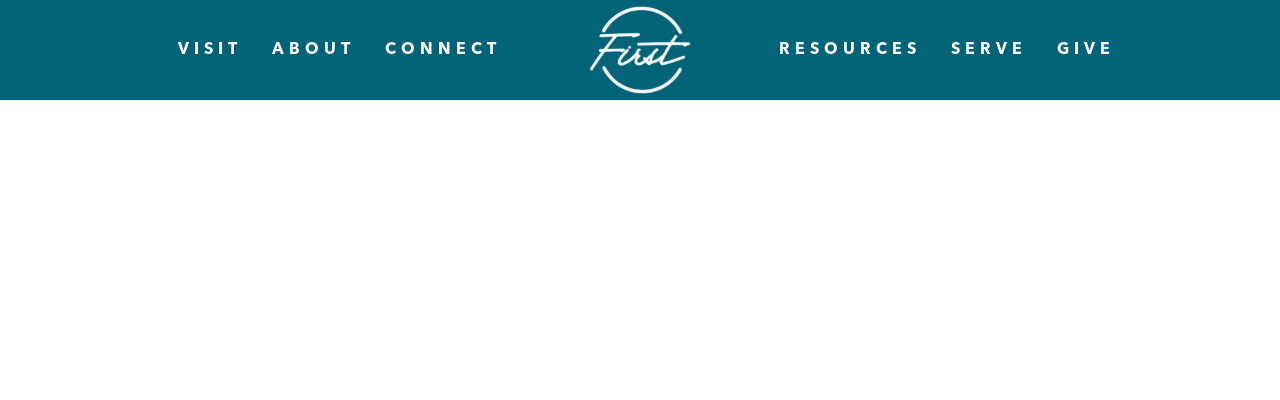

--- FILE ---
content_type: text/html; charset=UTF-8
request_url: https://firstwaco.com/calendar/
body_size: 12798
content:
<!DOCTYPE html>
<html lang="en-US" prefix="og: https://ogp.me/ns#">
<head>
<meta charset="UTF-8" />
<script>
var gform;gform||(document.addEventListener("gform_main_scripts_loaded",function(){gform.scriptsLoaded=!0}),document.addEventListener("gform/theme/scripts_loaded",function(){gform.themeScriptsLoaded=!0}),window.addEventListener("DOMContentLoaded",function(){gform.domLoaded=!0}),gform={domLoaded:!1,scriptsLoaded:!1,themeScriptsLoaded:!1,isFormEditor:()=>"function"==typeof InitializeEditor,callIfLoaded:function(o){return!(!gform.domLoaded||!gform.scriptsLoaded||!gform.themeScriptsLoaded&&!gform.isFormEditor()||(gform.isFormEditor()&&console.warn("The use of gform.initializeOnLoaded() is deprecated in the form editor context and will be removed in Gravity Forms 3.1."),o(),0))},initializeOnLoaded:function(o){gform.callIfLoaded(o)||(document.addEventListener("gform_main_scripts_loaded",()=>{gform.scriptsLoaded=!0,gform.callIfLoaded(o)}),document.addEventListener("gform/theme/scripts_loaded",()=>{gform.themeScriptsLoaded=!0,gform.callIfLoaded(o)}),window.addEventListener("DOMContentLoaded",()=>{gform.domLoaded=!0,gform.callIfLoaded(o)}))},hooks:{action:{},filter:{}},addAction:function(o,r,e,t){gform.addHook("action",o,r,e,t)},addFilter:function(o,r,e,t){gform.addHook("filter",o,r,e,t)},doAction:function(o){gform.doHook("action",o,arguments)},applyFilters:function(o){return gform.doHook("filter",o,arguments)},removeAction:function(o,r){gform.removeHook("action",o,r)},removeFilter:function(o,r,e){gform.removeHook("filter",o,r,e)},addHook:function(o,r,e,t,n){null==gform.hooks[o][r]&&(gform.hooks[o][r]=[]);var d=gform.hooks[o][r];null==n&&(n=r+"_"+d.length),gform.hooks[o][r].push({tag:n,callable:e,priority:t=null==t?10:t})},doHook:function(r,o,e){var t;if(e=Array.prototype.slice.call(e,1),null!=gform.hooks[r][o]&&((o=gform.hooks[r][o]).sort(function(o,r){return o.priority-r.priority}),o.forEach(function(o){"function"!=typeof(t=o.callable)&&(t=window[t]),"action"==r?t.apply(null,e):e[0]=t.apply(null,e)})),"filter"==r)return e[0]},removeHook:function(o,r,t,n){var e;null!=gform.hooks[o][r]&&(e=(e=gform.hooks[o][r]).filter(function(o,r,e){return!!(null!=n&&n!=o.tag||null!=t&&t!=o.priority)}),gform.hooks[o][r]=e)}});
</script>

<meta name='viewport' content='width=device-width, initial-scale=1.0' />
<meta http-equiv='X-UA-Compatible' content='IE=edge' />
<link rel="profile" href="https://gmpg.org/xfn/11" />

            <script data-no-defer="1" data-ezscrex="false" data-cfasync="false" data-pagespeed-no-defer data-cookieconsent="ignore">
                var ctPublicFunctions = {"_ajax_nonce":"03d91db3d2","_rest_nonce":"b2ddb6f8a2","_ajax_url":"\/wp-admin\/admin-ajax.php","_rest_url":"https:\/\/firstwaco.com\/wp-json\/","data__cookies_type":"none","data__ajax_type":"rest","data__bot_detector_enabled":1,"data__frontend_data_log_enabled":1,"cookiePrefix":"","wprocket_detected":false,"host_url":"firstwaco.com","text__ee_click_to_select":"Click to select the whole data","text__ee_original_email":"The complete one is","text__ee_got_it":"Got it","text__ee_blocked":"Blocked","text__ee_cannot_connect":"Cannot connect","text__ee_cannot_decode":"Can not decode email. Unknown reason","text__ee_email_decoder":"CleanTalk email decoder","text__ee_wait_for_decoding":"The magic is on the way!","text__ee_decoding_process":"Please wait a few seconds while we decode the contact data."}
            </script>
        
            <script data-no-defer="1" data-ezscrex="false" data-cfasync="false" data-pagespeed-no-defer data-cookieconsent="ignore">
                var ctPublic = {"_ajax_nonce":"03d91db3d2","settings__forms__check_internal":0,"settings__forms__check_external":0,"settings__forms__force_protection":0,"settings__forms__search_test":1,"settings__forms__wc_add_to_cart":0,"settings__data__bot_detector_enabled":1,"settings__sfw__anti_crawler":0,"blog_home":"https:\/\/firstwaco.com\/","pixel__setting":"3","pixel__enabled":true,"pixel__url":"https:\/\/moderate11-v4.cleantalk.org\/pixel\/8c22419bac8c1ce91fd4d130fca100a9.gif","data__email_check_before_post":1,"data__email_check_exist_post":0,"data__cookies_type":"none","data__key_is_ok":true,"data__visible_fields_required":true,"wl_brandname":"Anti-Spam by CleanTalk","wl_brandname_short":"CleanTalk","ct_checkjs_key":"08b75800fafceb6ef3cdd5ce17215700fa630b4551d5d43e5be328c4cda3f587","emailEncoderPassKey":"5a618813b7ae9c966116dc1345d0881f","bot_detector_forms_excluded":"W10=","advancedCacheExists":false,"varnishCacheExists":false,"wc_ajax_add_to_cart":false,"theRealPerson":{"phrases":{"trpHeading":"The Real Person Badge!","trpContent1":"The commenter acts as a real person and verified as not a bot.","trpContent2":" Anti-Spam by CleanTalk","trpContentLearnMore":"Learn more"},"trpContentLink":"https:\/\/cleantalk.org\/help\/the-real-person?utm_id=&amp;utm_term=&amp;utm_source=admin_side&amp;utm_medium=trp_badge&amp;utm_content=trp_badge_link_click&amp;utm_campaign=apbct_links","imgPersonUrl":"https:\/\/firstwaco.com\/wp-content\/plugins\/cleantalk-spam-protect\/css\/images\/real_user.svg","imgShieldUrl":"https:\/\/firstwaco.com\/wp-content\/plugins\/cleantalk-spam-protect\/css\/images\/shield.svg"}}
            </script>
        
<!-- Search Engine Optimization by Rank Math - https://rankmath.com/ -->
<title>Calendar - First Methodist Church of Waco</title>
<meta name="robots" content="follow, index, max-snippet:-1, max-video-preview:-1, max-image-preview:large"/>
<link rel="canonical" href="https://firstwaco.com/calendar/" />
<meta property="og:locale" content="en_US" />
<meta property="og:type" content="article" />
<meta property="og:title" content="Calendar - First Methodist Church of Waco" />
<meta property="og:url" content="https://firstwaco.com/calendar/" />
<meta property="og:site_name" content="First Methodist Church of Waco" />
<meta property="article:publisher" content="https://www.facebook.com/FirstWaco" />
<meta property="og:updated_time" content="2020-10-12T15:49:03-05:00" />
<meta property="og:image" content="https://firstwaco.com/wp-content/uploads/2019/06/first-waco-icon.jpg" />
<meta property="og:image:secure_url" content="https://firstwaco.com/wp-content/uploads/2019/06/first-waco-icon.jpg" />
<meta property="og:image:width" content="959" />
<meta property="og:image:height" content="959" />
<meta property="og:image:alt" content="First Waco icon" />
<meta property="og:image:type" content="image/jpeg" />
<meta name="twitter:card" content="summary_large_image" />
<meta name="twitter:title" content="Calendar - First Methodist Church of Waco" />
<meta name="twitter:image" content="https://firstwaco.com/wp-content/uploads/2019/06/first-waco-icon.jpg" />
<meta name="twitter:label1" content="Time to read" />
<meta name="twitter:data1" content="Less than a minute" />
<script type="application/ld+json" class="rank-math-schema">{"@context":"https://schema.org","@graph":[{"@type":"","headline":"Calendar - First Methodist Church of Waco","datePublished":"2019-10-15T14:44:57-05:00","dateModified":"2020-10-12T15:49:03-05:00","author":{"@type":"Person","name":"First Waco"},"name":"Calendar - First Methodist Church of Waco","@id":"https://firstwaco.com/calendar/#richSnippet","isPartOf":{"@id":"https://firstwaco.com/calendar/#webpage"},"inLanguage":"en-US","mainEntityOfPage":{"@id":"https://firstwaco.com/calendar/#webpage"}}]}</script>
<!-- /Rank Math WordPress SEO plugin -->

<link rel='dns-prefetch' href='//fd.cleantalk.org' />
<link rel='dns-prefetch' href='//www.googletagmanager.com' />
<link rel='dns-prefetch' href='//fonts.googleapis.com' />
<link href='https://fonts.gstatic.com' crossorigin rel='preconnect' />
<link rel="alternate" type="application/rss+xml" title="First Methodist Church of Waco &raquo; Feed" href="https://firstwaco.com/feed/" />
<link rel="alternate" type="application/rss+xml" title="First Methodist Church of Waco &raquo; Comments Feed" href="https://firstwaco.com/comments/feed/" />
<link rel="alternate" type="text/calendar" title="First Methodist Church of Waco &raquo; iCal Feed" href="https://firstwaco.com/events/?ical=1" />
<link rel="alternate" title="oEmbed (JSON)" type="application/json+oembed" href="https://firstwaco.com/wp-json/oembed/1.0/embed?url=https%3A%2F%2Ffirstwaco.com%2Fcalendar%2F" />
<link rel="alternate" title="oEmbed (XML)" type="text/xml+oembed" href="https://firstwaco.com/wp-json/oembed/1.0/embed?url=https%3A%2F%2Ffirstwaco.com%2Fcalendar%2F&#038;format=xml" />
<link rel="preload" href="https://firstwaco.com/wp-content/plugins/bb-plugin/fonts/fontawesome/5.15.4/webfonts/fa-solid-900.woff2" as="font" type="font/woff2" crossorigin="anonymous">
<link rel="preload" href="https://firstwaco.com/wp-content/plugins/bb-plugin/fonts/fontawesome/5.15.4/webfonts/fa-regular-400.woff2" as="font" type="font/woff2" crossorigin="anonymous">
<style id='wp-img-auto-sizes-contain-inline-css'>
img:is([sizes=auto i],[sizes^="auto," i]){contain-intrinsic-size:3000px 1500px}
/*# sourceURL=wp-img-auto-sizes-contain-inline-css */
</style>

<link rel='stylesheet' id='PrayerEngineFrontendStyles-css' href='https://firstwaco.com/wp-content/plugins/prayerengine_plugin/css/pe_styles.css?ver=6.9' media='all' />
<style id='wp-emoji-styles-inline-css'>

	img.wp-smiley, img.emoji {
		display: inline !important;
		border: none !important;
		box-shadow: none !important;
		height: 1em !important;
		width: 1em !important;
		margin: 0 0.07em !important;
		vertical-align: -0.1em !important;
		background: none !important;
		padding: 0 !important;
	}
/*# sourceURL=wp-emoji-styles-inline-css */
</style>
<link rel='stylesheet' id='wp-block-library-css' href='https://firstwaco.com/wp-includes/css/dist/block-library/style.min.css?ver=6.9' media='all' />
<style id='global-styles-inline-css'>
:root{--wp--preset--aspect-ratio--square: 1;--wp--preset--aspect-ratio--4-3: 4/3;--wp--preset--aspect-ratio--3-4: 3/4;--wp--preset--aspect-ratio--3-2: 3/2;--wp--preset--aspect-ratio--2-3: 2/3;--wp--preset--aspect-ratio--16-9: 16/9;--wp--preset--aspect-ratio--9-16: 9/16;--wp--preset--color--black: #000000;--wp--preset--color--cyan-bluish-gray: #abb8c3;--wp--preset--color--white: #ffffff;--wp--preset--color--pale-pink: #f78da7;--wp--preset--color--vivid-red: #cf2e2e;--wp--preset--color--luminous-vivid-orange: #ff6900;--wp--preset--color--luminous-vivid-amber: #fcb900;--wp--preset--color--light-green-cyan: #7bdcb5;--wp--preset--color--vivid-green-cyan: #00d084;--wp--preset--color--pale-cyan-blue: #8ed1fc;--wp--preset--color--vivid-cyan-blue: #0693e3;--wp--preset--color--vivid-purple: #9b51e0;--wp--preset--color--fl-heading-text: #333333;--wp--preset--color--fl-body-bg: #f2f2f2;--wp--preset--color--fl-body-text: #757575;--wp--preset--color--fl-accent: #2b7bb9;--wp--preset--color--fl-accent-hover: #2b7bb9;--wp--preset--color--fl-topbar-bg: #ffffff;--wp--preset--color--fl-topbar-text: #000000;--wp--preset--color--fl-topbar-link: #428bca;--wp--preset--color--fl-topbar-hover: #428bca;--wp--preset--color--fl-header-bg: #ffffff;--wp--preset--color--fl-header-text: #000000;--wp--preset--color--fl-header-link: #428bca;--wp--preset--color--fl-header-hover: #428bca;--wp--preset--color--fl-nav-bg: #ffffff;--wp--preset--color--fl-nav-link: #428bca;--wp--preset--color--fl-nav-hover: #428bca;--wp--preset--color--fl-content-bg: #ffffff;--wp--preset--color--fl-footer-widgets-bg: #ffffff;--wp--preset--color--fl-footer-widgets-text: #000000;--wp--preset--color--fl-footer-widgets-link: #428bca;--wp--preset--color--fl-footer-widgets-hover: #428bca;--wp--preset--color--fl-footer-bg: #ffffff;--wp--preset--color--fl-footer-text: #000000;--wp--preset--color--fl-footer-link: #428bca;--wp--preset--color--fl-footer-hover: #428bca;--wp--preset--gradient--vivid-cyan-blue-to-vivid-purple: linear-gradient(135deg,rgb(6,147,227) 0%,rgb(155,81,224) 100%);--wp--preset--gradient--light-green-cyan-to-vivid-green-cyan: linear-gradient(135deg,rgb(122,220,180) 0%,rgb(0,208,130) 100%);--wp--preset--gradient--luminous-vivid-amber-to-luminous-vivid-orange: linear-gradient(135deg,rgb(252,185,0) 0%,rgb(255,105,0) 100%);--wp--preset--gradient--luminous-vivid-orange-to-vivid-red: linear-gradient(135deg,rgb(255,105,0) 0%,rgb(207,46,46) 100%);--wp--preset--gradient--very-light-gray-to-cyan-bluish-gray: linear-gradient(135deg,rgb(238,238,238) 0%,rgb(169,184,195) 100%);--wp--preset--gradient--cool-to-warm-spectrum: linear-gradient(135deg,rgb(74,234,220) 0%,rgb(151,120,209) 20%,rgb(207,42,186) 40%,rgb(238,44,130) 60%,rgb(251,105,98) 80%,rgb(254,248,76) 100%);--wp--preset--gradient--blush-light-purple: linear-gradient(135deg,rgb(255,206,236) 0%,rgb(152,150,240) 100%);--wp--preset--gradient--blush-bordeaux: linear-gradient(135deg,rgb(254,205,165) 0%,rgb(254,45,45) 50%,rgb(107,0,62) 100%);--wp--preset--gradient--luminous-dusk: linear-gradient(135deg,rgb(255,203,112) 0%,rgb(199,81,192) 50%,rgb(65,88,208) 100%);--wp--preset--gradient--pale-ocean: linear-gradient(135deg,rgb(255,245,203) 0%,rgb(182,227,212) 50%,rgb(51,167,181) 100%);--wp--preset--gradient--electric-grass: linear-gradient(135deg,rgb(202,248,128) 0%,rgb(113,206,126) 100%);--wp--preset--gradient--midnight: linear-gradient(135deg,rgb(2,3,129) 0%,rgb(40,116,252) 100%);--wp--preset--font-size--small: 13px;--wp--preset--font-size--medium: 20px;--wp--preset--font-size--large: 36px;--wp--preset--font-size--x-large: 42px;--wp--preset--spacing--20: 0.44rem;--wp--preset--spacing--30: 0.67rem;--wp--preset--spacing--40: 1rem;--wp--preset--spacing--50: 1.5rem;--wp--preset--spacing--60: 2.25rem;--wp--preset--spacing--70: 3.38rem;--wp--preset--spacing--80: 5.06rem;--wp--preset--shadow--natural: 6px 6px 9px rgba(0, 0, 0, 0.2);--wp--preset--shadow--deep: 12px 12px 50px rgba(0, 0, 0, 0.4);--wp--preset--shadow--sharp: 6px 6px 0px rgba(0, 0, 0, 0.2);--wp--preset--shadow--outlined: 6px 6px 0px -3px rgb(255, 255, 255), 6px 6px rgb(0, 0, 0);--wp--preset--shadow--crisp: 6px 6px 0px rgb(0, 0, 0);}:where(.is-layout-flex){gap: 0.5em;}:where(.is-layout-grid){gap: 0.5em;}body .is-layout-flex{display: flex;}.is-layout-flex{flex-wrap: wrap;align-items: center;}.is-layout-flex > :is(*, div){margin: 0;}body .is-layout-grid{display: grid;}.is-layout-grid > :is(*, div){margin: 0;}:where(.wp-block-columns.is-layout-flex){gap: 2em;}:where(.wp-block-columns.is-layout-grid){gap: 2em;}:where(.wp-block-post-template.is-layout-flex){gap: 1.25em;}:where(.wp-block-post-template.is-layout-grid){gap: 1.25em;}.has-black-color{color: var(--wp--preset--color--black) !important;}.has-cyan-bluish-gray-color{color: var(--wp--preset--color--cyan-bluish-gray) !important;}.has-white-color{color: var(--wp--preset--color--white) !important;}.has-pale-pink-color{color: var(--wp--preset--color--pale-pink) !important;}.has-vivid-red-color{color: var(--wp--preset--color--vivid-red) !important;}.has-luminous-vivid-orange-color{color: var(--wp--preset--color--luminous-vivid-orange) !important;}.has-luminous-vivid-amber-color{color: var(--wp--preset--color--luminous-vivid-amber) !important;}.has-light-green-cyan-color{color: var(--wp--preset--color--light-green-cyan) !important;}.has-vivid-green-cyan-color{color: var(--wp--preset--color--vivid-green-cyan) !important;}.has-pale-cyan-blue-color{color: var(--wp--preset--color--pale-cyan-blue) !important;}.has-vivid-cyan-blue-color{color: var(--wp--preset--color--vivid-cyan-blue) !important;}.has-vivid-purple-color{color: var(--wp--preset--color--vivid-purple) !important;}.has-black-background-color{background-color: var(--wp--preset--color--black) !important;}.has-cyan-bluish-gray-background-color{background-color: var(--wp--preset--color--cyan-bluish-gray) !important;}.has-white-background-color{background-color: var(--wp--preset--color--white) !important;}.has-pale-pink-background-color{background-color: var(--wp--preset--color--pale-pink) !important;}.has-vivid-red-background-color{background-color: var(--wp--preset--color--vivid-red) !important;}.has-luminous-vivid-orange-background-color{background-color: var(--wp--preset--color--luminous-vivid-orange) !important;}.has-luminous-vivid-amber-background-color{background-color: var(--wp--preset--color--luminous-vivid-amber) !important;}.has-light-green-cyan-background-color{background-color: var(--wp--preset--color--light-green-cyan) !important;}.has-vivid-green-cyan-background-color{background-color: var(--wp--preset--color--vivid-green-cyan) !important;}.has-pale-cyan-blue-background-color{background-color: var(--wp--preset--color--pale-cyan-blue) !important;}.has-vivid-cyan-blue-background-color{background-color: var(--wp--preset--color--vivid-cyan-blue) !important;}.has-vivid-purple-background-color{background-color: var(--wp--preset--color--vivid-purple) !important;}.has-black-border-color{border-color: var(--wp--preset--color--black) !important;}.has-cyan-bluish-gray-border-color{border-color: var(--wp--preset--color--cyan-bluish-gray) !important;}.has-white-border-color{border-color: var(--wp--preset--color--white) !important;}.has-pale-pink-border-color{border-color: var(--wp--preset--color--pale-pink) !important;}.has-vivid-red-border-color{border-color: var(--wp--preset--color--vivid-red) !important;}.has-luminous-vivid-orange-border-color{border-color: var(--wp--preset--color--luminous-vivid-orange) !important;}.has-luminous-vivid-amber-border-color{border-color: var(--wp--preset--color--luminous-vivid-amber) !important;}.has-light-green-cyan-border-color{border-color: var(--wp--preset--color--light-green-cyan) !important;}.has-vivid-green-cyan-border-color{border-color: var(--wp--preset--color--vivid-green-cyan) !important;}.has-pale-cyan-blue-border-color{border-color: var(--wp--preset--color--pale-cyan-blue) !important;}.has-vivid-cyan-blue-border-color{border-color: var(--wp--preset--color--vivid-cyan-blue) !important;}.has-vivid-purple-border-color{border-color: var(--wp--preset--color--vivid-purple) !important;}.has-vivid-cyan-blue-to-vivid-purple-gradient-background{background: var(--wp--preset--gradient--vivid-cyan-blue-to-vivid-purple) !important;}.has-light-green-cyan-to-vivid-green-cyan-gradient-background{background: var(--wp--preset--gradient--light-green-cyan-to-vivid-green-cyan) !important;}.has-luminous-vivid-amber-to-luminous-vivid-orange-gradient-background{background: var(--wp--preset--gradient--luminous-vivid-amber-to-luminous-vivid-orange) !important;}.has-luminous-vivid-orange-to-vivid-red-gradient-background{background: var(--wp--preset--gradient--luminous-vivid-orange-to-vivid-red) !important;}.has-very-light-gray-to-cyan-bluish-gray-gradient-background{background: var(--wp--preset--gradient--very-light-gray-to-cyan-bluish-gray) !important;}.has-cool-to-warm-spectrum-gradient-background{background: var(--wp--preset--gradient--cool-to-warm-spectrum) !important;}.has-blush-light-purple-gradient-background{background: var(--wp--preset--gradient--blush-light-purple) !important;}.has-blush-bordeaux-gradient-background{background: var(--wp--preset--gradient--blush-bordeaux) !important;}.has-luminous-dusk-gradient-background{background: var(--wp--preset--gradient--luminous-dusk) !important;}.has-pale-ocean-gradient-background{background: var(--wp--preset--gradient--pale-ocean) !important;}.has-electric-grass-gradient-background{background: var(--wp--preset--gradient--electric-grass) !important;}.has-midnight-gradient-background{background: var(--wp--preset--gradient--midnight) !important;}.has-small-font-size{font-size: var(--wp--preset--font-size--small) !important;}.has-medium-font-size{font-size: var(--wp--preset--font-size--medium) !important;}.has-large-font-size{font-size: var(--wp--preset--font-size--large) !important;}.has-x-large-font-size{font-size: var(--wp--preset--font-size--x-large) !important;}
/*# sourceURL=global-styles-inline-css */
</style>

<style id='classic-theme-styles-inline-css'>
/*! This file is auto-generated */
.wp-block-button__link{color:#fff;background-color:#32373c;border-radius:9999px;box-shadow:none;text-decoration:none;padding:calc(.667em + 2px) calc(1.333em + 2px);font-size:1.125em}.wp-block-file__button{background:#32373c;color:#fff;text-decoration:none}
/*# sourceURL=/wp-includes/css/classic-themes.min.css */
</style>
<link rel='stylesheet' id='fl-builder-layout-1028-css' href='https://firstwaco.com/wp-content/uploads/bb-plugin/cache/1028-layout.css?ver=23b4a05e5ce2ceb1cd94ca05309df7d1' media='all' />
<link rel='stylesheet' id='cleantalk-public-css-css' href='https://firstwaco.com/wp-content/plugins/cleantalk-spam-protect/css/cleantalk-public.min.css?ver=6.70.1_1767619648' media='all' />
<link rel='stylesheet' id='cleantalk-email-decoder-css-css' href='https://firstwaco.com/wp-content/plugins/cleantalk-spam-protect/css/cleantalk-email-decoder.min.css?ver=6.70.1_1767619648' media='all' />
<link rel='stylesheet' id='cleantalk-trp-css-css' href='https://firstwaco.com/wp-content/plugins/cleantalk-spam-protect/css/cleantalk-trp.min.css?ver=6.70.1_1767619648' media='all' />
<link rel='stylesheet' id='uaf_client_css-css' href='https://firstwaco.com/wp-content/uploads/useanyfont/uaf.css?ver=1765462636' media='all' />
<link rel='stylesheet' id='wp-terms-popup-css' href='https://firstwaco.com/wp-content/plugins/wp-terms-popup/public/css/wp-terms-popup-public.css?ver=2.10.0' media='all' />
<link rel='stylesheet' id='font-awesome-5-css' href='https://firstwaco.com/wp-content/plugins/bb-plugin/fonts/fontawesome/5.15.4/css/all.min.css?ver=2.9.4.2' media='all' />
<link rel='stylesheet' id='fl-builder-layout-bundle-c3b7fcb4aea8427738ba50a7c74cfdc9-css' href='https://firstwaco.com/wp-content/uploads/bb-plugin/cache/c3b7fcb4aea8427738ba50a7c74cfdc9-layout-bundle.css?ver=2.9.4.2-1.5.2.1' media='all' />
<link rel='stylesheet' id='jquery-magnificpopup-css' href='https://firstwaco.com/wp-content/plugins/bb-plugin/css/jquery.magnificpopup.min.css?ver=2.9.4.2' media='all' />
<link rel='stylesheet' id='base-css' href='https://firstwaco.com/wp-content/themes/bb-theme/css/base.min.css?ver=1.7.19.1' media='all' />
<link rel='stylesheet' id='fl-automator-skin-css' href='https://firstwaco.com/wp-content/uploads/bb-theme/skin-693ad2b2ef773.css?ver=1.7.19.1' media='all' />
<link rel='stylesheet' id='pp-animate-css' href='https://firstwaco.com/wp-content/plugins/bbpowerpack/assets/css/animate.min.css?ver=3.5.1' media='all' />
<link rel='stylesheet' id='fl-builder-google-fonts-b73b4690ec062ba6842cb6b9e5c8a250-css' href='//fonts.googleapis.com/css?family=Montserrat%3A400&#038;ver=6.9' media='all' />
<script src="https://firstwaco.com/wp-includes/js/jquery/jquery.min.js?ver=3.7.1" id="jquery-core-js"></script>
<script src="https://firstwaco.com/wp-includes/js/jquery/jquery-migrate.min.js?ver=3.4.1" id="jquery-migrate-js"></script>
<script id="PrayerEngineFrontendJavascript-js-extra">
var peajax = {"ajaxurl":"https://firstwaco.com/wp-admin/admin-ajax.php"};
//# sourceURL=PrayerEngineFrontendJavascript-js-extra
</script>
<script src="https://firstwaco.com/wp-content/plugins/prayerengine_plugin/js/prayerwall210.js?ver=6.9" id="PrayerEngineFrontendJavascript-js"></script>
<script src="https://firstwaco.com/wp-content/plugins/cleantalk-spam-protect/js/apbct-public-bundle.min.js?ver=6.70.1_1767619648" id="apbct-public-bundle.min-js-js"></script>
<script src="https://fd.cleantalk.org/ct-bot-detector-wrapper.js?ver=6.70.1" id="ct_bot_detector-js" defer data-wp-strategy="defer"></script>

<!-- Google tag (gtag.js) snippet added by Site Kit -->
<!-- Google Analytics snippet added by Site Kit -->
<!-- Google Ads snippet added by Site Kit -->
<script src="https://www.googletagmanager.com/gtag/js?id=GT-NGM8PTN" id="google_gtagjs-js" async></script>
<script id="google_gtagjs-js-after">
window.dataLayer = window.dataLayer || [];function gtag(){dataLayer.push(arguments);}
gtag("set","linker",{"domains":["firstwaco.com"]});
gtag("js", new Date());
gtag("set", "developer_id.dZTNiMT", true);
gtag("config", "GT-NGM8PTN");
gtag("config", "AW-17337224448");
 window._googlesitekit = window._googlesitekit || {}; window._googlesitekit.throttledEvents = []; window._googlesitekit.gtagEvent = (name, data) => { var key = JSON.stringify( { name, data } ); if ( !! window._googlesitekit.throttledEvents[ key ] ) { return; } window._googlesitekit.throttledEvents[ key ] = true; setTimeout( () => { delete window._googlesitekit.throttledEvents[ key ]; }, 5 ); gtag( "event", name, { ...data, event_source: "site-kit" } ); }; 
//# sourceURL=google_gtagjs-js-after
</script>
<link rel="https://api.w.org/" href="https://firstwaco.com/wp-json/" /><link rel="alternate" title="JSON" type="application/json" href="https://firstwaco.com/wp-json/wp/v2/pages/1028" /><link rel="EditURI" type="application/rsd+xml" title="RSD" href="https://firstwaco.com/xmlrpc.php?rsd" />
<meta name="generator" content="WordPress 6.9" />
<link rel='shortlink' href='https://firstwaco.com/?p=1028' />
		<script>
			var bb_powerpack = {
				version: '2.40.10',
				getAjaxUrl: function() { return atob( 'aHR0cHM6Ly9maXJzdHdhY28uY29tL3dwLWFkbWluL2FkbWluLWFqYXgucGhw' ); },
				callback: function() {},
				mapMarkerData: {},
				post_id: '1028',
				search_term: '',
				current_page: 'https://firstwaco.com/calendar/',
				conditionals: {
					is_front_page: false,
					is_home: false,
					is_archive: false,
					current_post_type: '',
					is_tax: false,
										is_author: false,
					current_author: false,
					is_search: false,
									}
			};
		</script>
		<meta name="generator" content="Site Kit by Google 1.168.0" /><!-- Display fixes for Internet Explorer -->
	<!--[if lte IE 6]>
	<link href="https://firstwaco.com/wp-content/plugins/prayerengine_plugin/css/ie6_fix.css" rel="stylesheet" type="text/css" />
	<![endif]-->
	<!--[if IE 7]>
	<link href="https://firstwaco.com/wp-content/plugins/prayerengine_plugin/css/ie7_fix.css" rel="stylesheet" type="text/css" />
	<![endif]-->
	<!--[if IE 8]>
	<link href="https://firstwaco.com/wp-content/plugins/prayerengine_plugin/css/ie8_fix.css" rel="stylesheet" type="text/css" />
	<![endif]-->
	<!-- end display fixes for Internet Explorer --><meta name="tec-api-version" content="v1"><meta name="tec-api-origin" content="https://firstwaco.com"><link rel="alternate" href="https://firstwaco.com/wp-json/tribe/events/v1/" /><style>.recentcomments a{display:inline !important;padding:0 !important;margin:0 !important;}</style><link rel="icon" href="https://firstwaco.com/wp-content/uploads/2019/06/cropped-first-waco-icon-32x32.jpg" sizes="32x32" />
<link rel="icon" href="https://firstwaco.com/wp-content/uploads/2019/06/cropped-first-waco-icon-192x192.jpg" sizes="192x192" />
<link rel="apple-touch-icon" href="https://firstwaco.com/wp-content/uploads/2019/06/cropped-first-waco-icon-180x180.jpg" />
<meta name="msapplication-TileImage" content="https://firstwaco.com/wp-content/uploads/2019/06/cropped-first-waco-icon-270x270.jpg" />
</head>
<body class="wp-singular page-template-default page page-id-1028 wp-theme-bb-theme fl-builder fl-builder-2-9-4-2 fl-themer-1-5-2-1 fl-theme-1-7-19-1 fl-no-js tribe-no-js fl-theme-builder-footer fl-theme-builder-footer-footer fl-theme-builder-header fl-theme-builder-header-header fl-framework-base fl-preset-default fl-full-width fl-search-active" itemscope="itemscope" itemtype="https://schema.org/WebPage">
<a aria-label="Skip to content" class="fl-screen-reader-text" href="#fl-main-content">Skip to content</a><div class="fl-page">
	<header class="fl-builder-content fl-builder-content-57 fl-builder-global-templates-locked" data-post-id="57" data-type="header" data-sticky="0" data-sticky-on="" data-sticky-breakpoint="medium" data-shrink="0" data-overlay="0" data-overlay-bg="transparent" data-shrink-image-height="50px" role="banner" itemscope="itemscope" itemtype="http://schema.org/WPHeader"><div class="fl-row fl-row-full-width fl-row-bg-color fl-node-5c197ea47213b fl-row-default-height fl-row-align-center fl-visible-medium fl-visible-mobile" data-node="5c197ea47213b">
	<div class="fl-row-content-wrap">
		<div class="uabb-row-separator uabb-top-row-separator" >
</div>
						<div class="fl-row-content fl-row-full-width fl-node-content">
		
<div class="fl-col-group fl-node-5c197ea4757d3 fl-col-group-equal-height fl-col-group-align-center fl-col-group-custom-width" data-node="5c197ea4757d3">
			<div class="fl-col fl-node-5c197ea475980 fl-col-bg-color fl-col-small fl-col-small-custom-width" data-node="5c197ea475980">
	<div class="fl-col-content fl-node-content"></div>
</div>
			<div class="fl-col fl-node-5c197ea4759c8 fl-col-bg-color fl-col-small fl-col-small-custom-width" data-node="5c197ea4759c8">
	<div class="fl-col-content fl-node-content"><div class="fl-module fl-module-pp-image fl-node-5c197f7a56ed4" data-node="5c197f7a56ed4">
	<div class="fl-module-content fl-node-content">
		<div class="pp-photo-container">
	<div class="pp-photo pp-photo-align-center pp-photo-align-responsive-default" itemscope itemtype="http://schema.org/ImageObject">
		<div class="pp-photo-content">
			<div class="pp-photo-content-inner">
								<a href="https://firstwaco.com" target="_self" itemprop="url">
									<img loading="lazy" decoding="async" class="pp-photo-img wp-image-96 size-thumbnail" src="https://firstwaco.com/wp-content/uploads/2018/10/First_icon-150x150.png" alt="First Waco Icon" itemprop="image" height="150" width="150" srcset="https://firstwaco.com/wp-content/uploads/2018/10/First_icon-150x150.png 150w, https://firstwaco.com/wp-content/uploads/2018/10/First_icon-300x300.png 300w, https://firstwaco.com/wp-content/uploads/2018/10/First_icon.png 600w" sizes="auto, (max-width: 150px) 100vw, 150px"  />
					<div class="pp-overlay-bg"></div>
													</a>
							</div>
					</div>
	</div>
</div>
	</div>
</div>
</div>
</div>
			<div class="fl-col fl-node-5c197ea475a0e fl-col-bg-color fl-col-small fl-col-small-custom-width" data-node="5c197ea475a0e">
	<div class="fl-col-content fl-node-content"><div class="fl-module fl-module-uabb-advanced-menu fl-node-5c198246087ef" data-node="5c198246087ef">
	<div class="fl-module-content fl-node-content">
				<div class="uabb-creative-menu-mobile-toggle-container"><div class="uabb-creative-menu-mobile-toggle hamburger" tabindex="0"><div class="uabb-svg-container"><svg title="uabb-menu-toggle" version="1.1" class="hamburger-menu" xmlns="https://www.w3.org/2000/svg" xmlns:xlink="https://www.w3.org/1999/xlink" viewBox="0 0 50 50">
<rect class="uabb-hamburger-menu-top" width="50" height="10"/>
<rect class="uabb-hamburger-menu-middle" y="20" width="50" height="10"/>
<rect class="uabb-hamburger-menu-bottom" y="40" width="50" height="10"/>
</svg>
</div></div></div>			<div class="uabb-creative-menu
			 uabb-creative-menu-accordion-collapse			full-screen">
				<div class="uabb-clear"></div>
				<div class="uabb-menu-overlay uabb-overlay-fade"> <div class="uabb-menu-close-btn"></div>						<ul id="menu-mobile-menu" class="menu uabb-creative-menu-horizontal uabb-toggle-none"><li id="menu-item-555" class="menu-item menu-item-type-post_type menu-item-object-page menu-item-has-children uabb-has-submenu uabb-creative-menu uabb-cm-style" aria-haspopup="true"><div class="uabb-has-submenu-container"><a href="https://firstwaco.com/visit/"><span class="menu-item-text">Visit<span class="uabb-menu-toggle"></span></span></a></div>
<ul class="sub-menu">
	<li id="menu-item-556" class="menu-item menu-item-type-post_type menu-item-object-page uabb-creative-menu uabb-cm-style"><a href="https://firstwaco.com/welcome/"><span class="menu-item-text">Welcome</span></a></li>
	<li id="menu-item-557" class="menu-item menu-item-type-post_type menu-item-object-page uabb-creative-menu uabb-cm-style"><a href="https://firstwaco.com/worship/"><span class="menu-item-text">Weekly Worship Schedule</span></a></li>
	<li id="menu-item-558" class="menu-item menu-item-type-post_type menu-item-object-page uabb-creative-menu uabb-cm-style"><a href="https://firstwaco.com/contact/"><span class="menu-item-text">Contact First</span></a></li>
</ul>
</li>
<li id="menu-item-560" class="menu-item menu-item-type-post_type menu-item-object-page menu-item-has-children uabb-has-submenu uabb-creative-menu uabb-cm-style" aria-haspopup="true"><div class="uabb-has-submenu-container"><a href="https://firstwaco.com/about/"><span class="menu-item-text">About<span class="uabb-menu-toggle"></span></span></a></div>
<ul class="sub-menu">
	<li id="menu-item-561" class="menu-item menu-item-type-post_type menu-item-object-page uabb-creative-menu uabb-cm-style"><a href="https://firstwaco.com/history/"><span class="menu-item-text">History</span></a></li>
	<li id="menu-item-562" class="menu-item menu-item-type-post_type menu-item-object-page uabb-creative-menu uabb-cm-style"><a href="https://firstwaco.com/beliefs/"><span class="menu-item-text">Beliefs</span></a></li>
	<li id="menu-item-563" class="menu-item menu-item-type-post_type menu-item-object-page uabb-creative-menu uabb-cm-style"><a href="https://firstwaco.com/pastors/"><span class="menu-item-text">Pastors</span></a></li>
	<li id="menu-item-564" class="menu-item menu-item-type-post_type menu-item-object-page uabb-creative-menu uabb-cm-style"><a href="https://firstwaco.com/staff/"><span class="menu-item-text">Staff</span></a></li>
</ul>
</li>
<li id="menu-item-565" class="menu-item menu-item-type-post_type menu-item-object-page menu-item-has-children uabb-has-submenu uabb-creative-menu uabb-cm-style" aria-haspopup="true"><div class="uabb-has-submenu-container"><a href="https://firstwaco.com/connect/"><span class="menu-item-text">Connect<span class="uabb-menu-toggle"></span></span></a></div>
<ul class="sub-menu">
	<li id="menu-item-1367" class="menu-item menu-item-type-post_type menu-item-object-page uabb-creative-menu uabb-cm-style"><a href="https://firstwaco.com/resources/signups/"><span class="menu-item-text">Sign Ups</span></a></li>
	<li id="menu-item-1169" class="menu-item menu-item-type-post_type menu-item-object-page uabb-creative-menu uabb-cm-style"><a href="https://firstwaco.com/firstkids/"><span class="menu-item-text">Kids</span></a></li>
	<li id="menu-item-566" class="menu-item menu-item-type-post_type menu-item-object-page uabb-creative-menu uabb-cm-style"><a href="https://firstwaco.com/nursery/"><span class="menu-item-text">Nursery</span></a></li>
	<li id="menu-item-568" class="menu-item menu-item-type-post_type menu-item-object-page uabb-creative-menu uabb-cm-style"><a href="https://firstwaco.com/preschool/"><span class="menu-item-text">Preschool and Kids Kastle PDO</span></a></li>
	<li id="menu-item-569" class="menu-item menu-item-type-post_type menu-item-object-page uabb-creative-menu uabb-cm-style"><a href="https://firstwaco.com/youth/"><span class="menu-item-text">Youth</span></a></li>
	<li id="menu-item-570" class="menu-item menu-item-type-post_type menu-item-object-page uabb-creative-menu uabb-cm-style"><a href="https://firstwaco.com/college/"><span class="menu-item-text">College</span></a></li>
	<li id="menu-item-571" class="menu-item menu-item-type-post_type menu-item-object-page uabb-creative-menu uabb-cm-style"><a href="https://firstwaco.com/adults/"><span class="menu-item-text">Adults</span></a></li>
	<li id="menu-item-883" class="menu-item menu-item-type-post_type menu-item-object-page uabb-creative-menu uabb-cm-style"><a href="https://firstwaco.com/music-ministry/"><span class="menu-item-text">Music Ministry</span></a></li>
</ul>
</li>
<li id="menu-item-572" class="menu-item menu-item-type-post_type menu-item-object-page menu-item-has-children uabb-has-submenu uabb-creative-menu uabb-cm-style" aria-haspopup="true"><div class="uabb-has-submenu-container"><a href="https://firstwaco.com/resources/"><span class="menu-item-text">Resources<span class="uabb-menu-toggle"></span></span></a></div>
<ul class="sub-menu">
	<li id="menu-item-574" class="menu-item menu-item-type-post_type menu-item-object-page uabb-creative-menu uabb-cm-style"><a href="https://firstwaco.com/watch/"><span class="menu-item-text">Watch Sermons</span></a></li>
	<li id="menu-item-1059" class="menu-item menu-item-type-post_type menu-item-object-page uabb-creative-menu uabb-cm-style"><a href="https://firstwaco.com/resources/all-church-calendar-2/"><span class="menu-item-text">All Church Calendar</span></a></li>
	<li id="menu-item-713" class="menu-item menu-item-type-post_type menu-item-object-page uabb-creative-menu uabb-cm-style"><a href="https://firstwaco.com/e-newsletter/"><span class="menu-item-text">E-Newsletter</span></a></li>
	<li id="menu-item-575" class="menu-item menu-item-type-post_type menu-item-object-page uabb-creative-menu uabb-cm-style"><a href="https://firstwaco.com/baptisms/"><span class="menu-item-text">Baptisms</span></a></li>
	<li id="menu-item-576" class="menu-item menu-item-type-post_type menu-item-object-page uabb-creative-menu uabb-cm-style"><a href="https://firstwaco.com/weddings/"><span class="menu-item-text">Weddings</span></a></li>
	<li id="menu-item-577" class="menu-item menu-item-type-post_type menu-item-object-page uabb-creative-menu uabb-cm-style"><a href="https://firstwaco.com/funerals/"><span class="menu-item-text">Funerals</span></a></li>
	<li id="menu-item-578" class="menu-item menu-item-type-post_type menu-item-object-page uabb-creative-menu uabb-cm-style"><a href="https://firstwaco.com/help/"><span class="menu-item-text">Congregational Care</span></a></li>
	<li id="menu-item-700" class="menu-item menu-item-type-post_type menu-item-object-page uabb-creative-menu uabb-cm-style"><a href="https://firstwaco.com/ministry-safe/"><span class="menu-item-text">MinistrySafe</span></a></li>
	<li id="menu-item-950" class="menu-item menu-item-type-post_type menu-item-object-page uabb-creative-menu uabb-cm-style"><a href="https://firstwaco.com/music-ministry/"><span class="menu-item-text">Music Ministry</span></a></li>
	<li id="menu-item-585" class="menu-item menu-item-type-post_type menu-item-object-page uabb-creative-menu uabb-cm-style"><a href="https://firstwaco.com/contact/"><span class="menu-item-text">Contact Us</span></a></li>
</ul>
</li>
<li id="menu-item-581" class="menu-item menu-item-type-post_type menu-item-object-page menu-item-has-children uabb-has-submenu uabb-creative-menu uabb-cm-style" aria-haspopup="true"><div class="uabb-has-submenu-container"><a href="https://firstwaco.com/serveold/"><span class="menu-item-text">Serve Old<span class="uabb-menu-toggle"></span></span></a></div>
<ul class="sub-menu">
	<li id="menu-item-582" class="menu-item menu-item-type-post_type menu-item-object-page uabb-creative-menu uabb-cm-style"><a href="https://firstwaco.com/?page_id=428"><span class="menu-item-text">Volunteer</span></a></li>
	<li id="menu-item-583" class="menu-item menu-item-type-post_type menu-item-object-page uabb-creative-menu uabb-cm-style"><a href="https://firstwaco.com/missions/"><span class="menu-item-text">Missions</span></a></li>
</ul>
</li>
<li id="menu-item-584" class="menu-item menu-item-type-post_type menu-item-object-page uabb-creative-menu uabb-cm-style"><a href="https://firstwaco.com/give/"><span class="menu-item-text">Give</span></a></li>
</ul>				</div>
			</div>
				</div>
</div>
</div>
</div>
	</div>
		</div>
	</div>
</div>
<div class="fl-row fl-row-full-width fl-row-bg-color fl-node-5c86c721ead98 fl-row-default-height fl-row-align-center fl-visible-desktop fl-visible-large" data-node="5c86c721ead98">
	<div class="fl-row-content-wrap">
		<div class="uabb-row-separator uabb-top-row-separator" >
</div>
						<div class="fl-row-content fl-row-full-width fl-node-content">
		
<div class="fl-col-group fl-node-5c86c721ebd36 fl-col-group-equal-height fl-col-group-align-center" data-node="5c86c721ebd36">
			<div class="fl-col fl-node-5c86c721ebd7b fl-col-bg-color fl-col-small" data-node="5c86c721ebd7b">
	<div class="fl-col-content fl-node-content"><div class="fl-module fl-module-uabb-advanced-menu fl-node-5c86c721ebdb8" data-node="5c86c721ebdb8">
	<div class="fl-module-content fl-node-content">
			<div class="uabb-creative-menu
	 uabb-creative-menu-accordion-collapse	uabb-menu-default">
					<div class="uabb-clear"></div>
					<ul id="menu-desktop-menu-top-left" class="menu uabb-creative-menu-horizontal uabb-toggle-none"><li id="menu-item-523" class="menu-item menu-item-type-post_type menu-item-object-page menu-item-has-children uabb-has-submenu uabb-creative-menu uabb-cm-style" aria-haspopup="true"><div class="uabb-has-submenu-container"><a href="https://firstwaco.com/visit/"><span class="menu-item-text">Visit<span class="uabb-menu-toggle"></span></span></a></div>
<ul class="sub-menu">
	<li id="menu-item-524" class="menu-item menu-item-type-post_type menu-item-object-page uabb-creative-menu uabb-cm-style"><a href="https://firstwaco.com/welcome/"><span class="menu-item-text">Welcome</span></a></li>
	<li id="menu-item-525" class="menu-item menu-item-type-post_type menu-item-object-page uabb-creative-menu uabb-cm-style"><a href="https://firstwaco.com/worship/"><span class="menu-item-text">Weekly Worship Schedule</span></a></li>
	<li id="menu-item-526" class="menu-item menu-item-type-post_type menu-item-object-page uabb-creative-menu uabb-cm-style"><a href="https://firstwaco.com/contact/"><span class="menu-item-text">Contact First</span></a></li>
</ul>
</li>
<li id="menu-item-528" class="menu-item menu-item-type-post_type menu-item-object-page menu-item-has-children uabb-has-submenu uabb-creative-menu uabb-cm-style" aria-haspopup="true"><div class="uabb-has-submenu-container"><a href="https://firstwaco.com/about/"><span class="menu-item-text">About<span class="uabb-menu-toggle"></span></span></a></div>
<ul class="sub-menu">
	<li id="menu-item-529" class="menu-item menu-item-type-post_type menu-item-object-page uabb-creative-menu uabb-cm-style"><a href="https://firstwaco.com/history/"><span class="menu-item-text">History</span></a></li>
	<li id="menu-item-530" class="menu-item menu-item-type-post_type menu-item-object-page uabb-creative-menu uabb-cm-style"><a href="https://firstwaco.com/beliefs/"><span class="menu-item-text">Beliefs</span></a></li>
	<li id="menu-item-531" class="menu-item menu-item-type-post_type menu-item-object-page uabb-creative-menu uabb-cm-style"><a href="https://firstwaco.com/pastors/"><span class="menu-item-text">Pastors</span></a></li>
	<li id="menu-item-532" class="menu-item menu-item-type-post_type menu-item-object-page uabb-creative-menu uabb-cm-style"><a href="https://firstwaco.com/staff/"><span class="menu-item-text">Staff</span></a></li>
</ul>
</li>
<li id="menu-item-533" class="menu-item menu-item-type-post_type menu-item-object-page menu-item-has-children uabb-has-submenu uabb-creative-menu uabb-cm-style" aria-haspopup="true"><div class="uabb-has-submenu-container"><a href="https://firstwaco.com/connect/"><span class="menu-item-text">Connect<span class="uabb-menu-toggle"></span></span></a></div>
<ul class="sub-menu">
	<li id="menu-item-1366" class="menu-item menu-item-type-post_type menu-item-object-page uabb-creative-menu uabb-cm-style"><a href="https://firstwaco.com/resources/signups/"><span class="menu-item-text">Sign Ups</span></a></li>
	<li id="menu-item-1173" class="menu-item menu-item-type-post_type menu-item-object-page uabb-creative-menu uabb-cm-style"><a href="https://firstwaco.com/firstkids/"><span class="menu-item-text">Children and Family</span></a></li>
	<li id="menu-item-534" class="menu-item menu-item-type-post_type menu-item-object-page uabb-creative-menu uabb-cm-style"><a href="https://firstwaco.com/nursery/"><span class="menu-item-text">Nursery</span></a></li>
	<li id="menu-item-536" class="menu-item menu-item-type-post_type menu-item-object-page uabb-creative-menu uabb-cm-style"><a href="https://firstwaco.com/preschool/"><span class="menu-item-text">Preschool &#038; Kids Kastle PDO</span></a></li>
	<li id="menu-item-537" class="menu-item menu-item-type-post_type menu-item-object-page uabb-creative-menu uabb-cm-style"><a href="https://firstwaco.com/youth/"><span class="menu-item-text">Youth</span></a></li>
	<li id="menu-item-538" class="menu-item menu-item-type-post_type menu-item-object-page uabb-creative-menu uabb-cm-style"><a href="https://firstwaco.com/college/"><span class="menu-item-text">College</span></a></li>
	<li id="menu-item-539" class="menu-item menu-item-type-post_type menu-item-object-page uabb-creative-menu uabb-cm-style"><a href="https://firstwaco.com/adults/"><span class="menu-item-text">Adults</span></a></li>
</ul>
</li>
</ul>	</div>

		</div>
</div>
</div>
</div>
			<div class="fl-col fl-node-5c86c721ebdf4 fl-col-bg-color fl-col-small" data-node="5c86c721ebdf4">
	<div class="fl-col-content fl-node-content"><div class="fl-module fl-module-pp-image fl-node-5c86c721ebe2f" data-node="5c86c721ebe2f">
	<div class="fl-module-content fl-node-content">
		<div class="pp-photo-container">
	<div class="pp-photo pp-photo-align-center pp-photo-align-responsive-default" itemscope itemtype="http://schema.org/ImageObject">
		<div class="pp-photo-content">
			<div class="pp-photo-content-inner">
								<a href="https://firstwaco.com" target="_self" itemprop="url">
									<img loading="lazy" decoding="async" class="pp-photo-img wp-image-96 size-thumbnail" src="https://firstwaco.com/wp-content/uploads/2018/10/First_icon-150x150.png" alt="First Waco Icon" itemprop="image" height="150" width="150" srcset="https://firstwaco.com/wp-content/uploads/2018/10/First_icon-150x150.png 150w, https://firstwaco.com/wp-content/uploads/2018/10/First_icon-300x300.png 300w, https://firstwaco.com/wp-content/uploads/2018/10/First_icon.png 600w" sizes="auto, (max-width: 150px) 100vw, 150px"  />
					<div class="pp-overlay-bg"></div>
													</a>
							</div>
					</div>
	</div>
</div>
	</div>
</div>
</div>
</div>
			<div class="fl-col fl-node-5c86c721ebe6c fl-col-bg-color fl-col-small" data-node="5c86c721ebe6c">
	<div class="fl-col-content fl-node-content"><div class="fl-module fl-module-uabb-advanced-menu fl-node-5c86c721ebea7" data-node="5c86c721ebea7">
	<div class="fl-module-content fl-node-content">
			<div class="uabb-creative-menu
	 uabb-creative-menu-accordion-collapse	uabb-menu-default">
					<div class="uabb-clear"></div>
					<ul id="menu-desktop-menu-top-right" class="menu uabb-creative-menu-horizontal uabb-toggle-none"><li id="menu-item-540" class="menu-item menu-item-type-post_type menu-item-object-page menu-item-has-children uabb-has-submenu uabb-creative-menu uabb-cm-style" aria-haspopup="true"><div class="uabb-has-submenu-container"><a href="https://firstwaco.com/resources/"><span class="menu-item-text">Resources<span class="uabb-menu-toggle"></span></span></a></div>
<ul class="sub-menu">
	<li id="menu-item-542" class="menu-item menu-item-type-post_type menu-item-object-page uabb-creative-menu uabb-cm-style"><a href="https://firstwaco.com/watch/"><span class="menu-item-text">Watch Sermons</span></a></li>
	<li id="menu-item-1064" class="menu-item menu-item-type-post_type menu-item-object-page uabb-creative-menu uabb-cm-style"><a href="https://firstwaco.com/resources/all-church-calendar-2/"><span class="menu-item-text">All Church Calendar</span></a></li>
	<li id="menu-item-543" class="menu-item menu-item-type-post_type menu-item-object-page uabb-creative-menu uabb-cm-style"><a href="https://firstwaco.com/baptisms/"><span class="menu-item-text">Baptisms</span></a></li>
	<li id="menu-item-544" class="menu-item menu-item-type-post_type menu-item-object-page uabb-creative-menu uabb-cm-style"><a href="https://firstwaco.com/weddings/"><span class="menu-item-text">Weddings</span></a></li>
	<li id="menu-item-545" class="menu-item menu-item-type-post_type menu-item-object-page uabb-creative-menu uabb-cm-style"><a href="https://firstwaco.com/funerals/"><span class="menu-item-text">Funerals</span></a></li>
	<li id="menu-item-546" class="menu-item menu-item-type-post_type menu-item-object-page uabb-creative-menu uabb-cm-style"><a href="https://firstwaco.com/help/"><span class="menu-item-text">Congregational Care</span></a></li>
	<li id="menu-item-553" class="menu-item menu-item-type-post_type menu-item-object-page uabb-creative-menu uabb-cm-style"><a href="https://firstwaco.com/contact/"><span class="menu-item-text">Contact Us</span></a></li>
	<li id="menu-item-701" class="menu-item menu-item-type-post_type menu-item-object-page uabb-creative-menu uabb-cm-style"><a href="https://firstwaco.com/ministry-safe/"><span class="menu-item-text">MinistrySafe</span></a></li>
	<li id="menu-item-952" class="menu-item menu-item-type-post_type menu-item-object-page uabb-creative-menu uabb-cm-style"><a href="https://firstwaco.com/music-ministry/"><span class="menu-item-text">Music Ministry</span></a></li>
	<li id="menu-item-718" class="menu-item menu-item-type-post_type menu-item-object-page uabb-creative-menu uabb-cm-style"><a href="https://firstwaco.com/e-newsletter/"><span class="menu-item-text">E-Newsletter</span></a></li>
</ul>
</li>
<li id="menu-item-13624" class="menu-item menu-item-type-post_type menu-item-object-page uabb-creative-menu uabb-cm-style"><a href="https://firstwaco.com/serve/"><span class="menu-item-text">Serve</span></a></li>
<li id="menu-item-552" class="menu-item menu-item-type-post_type menu-item-object-page uabb-creative-menu uabb-cm-style"><a href="https://firstwaco.com/give/"><span class="menu-item-text">Give</span></a></li>
</ul>	</div>

		</div>
</div>
</div>
</div>
	</div>
		</div>
	</div>
</div>
</header><div class="uabb-js-breakpoint" style="display: none;"></div>	<div id="fl-main-content" class="fl-page-content" itemprop="mainContentOfPage" role="main">

		
<div class="fl-content-full container">
	<div class="row">
		<div class="fl-content col-md-12">
			<article class="fl-post post-1028 page type-page status-publish hentry" id="fl-post-1028" itemscope="itemscope" itemtype="https://schema.org/CreativeWork">

			<div class="fl-post-content clearfix" itemprop="text">
		<div class="fl-builder-content fl-builder-content-1028 fl-builder-content-primary fl-builder-global-templates-locked" data-post-id="1028"><div class="fl-row fl-row-fixed-width fl-row-bg-none fl-node-5da622758320e fl-row-default-height fl-row-align-center" data-node="5da622758320e">
	<div class="fl-row-content-wrap">
		<div class="uabb-row-separator uabb-top-row-separator" >
</div>
						<div class="fl-row-content fl-row-fixed-width fl-node-content">
		
<div class="fl-col-group fl-node-5da6227585bf9" data-node="5da6227585bf9">
			<div class="fl-col fl-node-5da6227585f10 fl-col-bg-color" data-node="5da6227585f10">
	<div class="fl-col-content fl-node-content"><div class="fl-module fl-module-html fl-node-5da6227582fb0" data-node="5da6227582fb0">
	<div class="fl-module-content fl-node-content">
		<div class="fl-html">
	<iframe src="https://firstwaco.shelbynextchms.com/calendar/calendar_public/embeded/116f9cb7f5d2c0757629a0d608dfff69#month" style="border: 0; width:100%;height:600px;"  frameborder="0" scrolling="no"></iframe></div>
	</div>
</div>
</div>
</div>
	</div>
		</div>
	</div>
</div>
</div><div class="uabb-js-breakpoint" style="display: none;"></div>	</div><!-- .fl-post-content -->
	
</article>

<!-- .fl-post -->
		</div>
	</div>
</div>


	</div><!-- .fl-page-content -->
	<footer class="fl-builder-content fl-builder-content-41 fl-builder-global-templates-locked" data-post-id="41" data-type="footer" itemscope="itemscope" itemtype="http://schema.org/WPFooter"><div class="fl-row fl-row-full-width fl-row-bg-color fl-node-qedjh9wxpycu fl-row-default-height fl-row-align-center" data-node="qedjh9wxpycu">
	<div class="fl-row-content-wrap">
		<div class="uabb-row-separator uabb-top-row-separator" >
</div>
						<div class="fl-row-content fl-row-fixed-width fl-node-content">
		
<div class="fl-col-group fl-node-bwt3gonha61p" data-node="bwt3gonha61p">
			<div class="fl-col fl-node-v9in7zes8fah fl-col-bg-color fl-col-small" data-node="v9in7zes8fah">
	<div class="fl-col-content fl-node-content"><div class="fl-module fl-module-rich-text fl-node-o2h5g6jusai3" data-node="o2h5g6jusai3">
	<div class="fl-module-content fl-node-content">
		<div class="fl-rich-text">
	<h5 class="fl-heading" style="text-align: center;"><span class="fl-heading-text">MAIN<br />
SUN 9:30a Contemporary<br />
11:00a Traditional<br />
4901 Cobbs Drive, Waco, Texas 76710<br />
254.772.5630<br />
8:30a-4p Monday-Thursday<br />
Closed Fridays</span></h5>
</div>
	</div>
</div>
</div>
</div>
			<div class="fl-col fl-node-kbp4jyif062t fl-col-bg-color fl-col-small" data-node="kbp4jyif062t">
	<div class="fl-col-content fl-node-content"><div class="fl-module fl-module-rich-text fl-node-n8e5bzomruwt" data-node="n8e5bzomruwt">
	<div class="fl-module-content fl-node-content">
		<div class="fl-rich-text">
	<h5 class="fl-heading" style="text-align: center;"><span class="fl-heading-text">SPEEGLEVILLE<br />
Sunday Worship Service 11a<br />
606 Willow Grove Rd<br />
Waco, TX 76712</span></h5>
</div>
	</div>
</div>
</div>
</div>
			<div class="fl-col fl-node-ruhkq0yz6sp4 fl-col-bg-color fl-col-small" data-node="ruhkq0yz6sp4">
	<div class="fl-col-content fl-node-content"><div class="fl-module fl-module-rich-text fl-node-mnsuvy8265kt" data-node="mnsuvy8265kt">
	<div class="fl-module-content fl-node-content">
		<div class="fl-rich-text">
	<h5 class="fl-heading" style="text-align: center;"><span class="fl-heading-text">BAYLOR CAMPUS<br />
Tuesday Dinner &amp; Worship 7p<br />
821 Speight Avenue<br />
Waco, TX 76706</span></h5>
</div>
	</div>
</div>
</div>
</div>
	</div>
		</div>
	</div>
</div>
<div class="fl-row fl-row-full-width fl-row-bg-color fl-node-sy4taumvonlr fl-row-default-height fl-row-align-center" data-node="sy4taumvonlr">
	<div class="fl-row-content-wrap">
		<div class="uabb-row-separator uabb-top-row-separator" >
</div>
						<div class="fl-row-content fl-row-fixed-width fl-node-content">
		
<div class="fl-col-group fl-node-uv1ecsxyqn49" data-node="uv1ecsxyqn49">
			<div class="fl-col fl-node-ge0fy51q68up fl-col-bg-color" data-node="ge0fy51q68up">
	<div class="fl-col-content fl-node-content"><div class="fl-module fl-module-rich-text fl-node-oqzn4k10gxws" data-node="oqzn4k10gxws">
	<div class="fl-module-content fl-node-content">
		<div class="fl-rich-text">
	<p style="text-align: center;">© 2026 First Methodist Church of Waco. All Rights Reserved. | <span style="text-decoration: underline;"><a href="https://firstwaco.com/privacy-policy/">Privacy Policy</a></span></p>
</div>
	</div>
</div>
</div>
</div>
	</div>
		</div>
	</div>
</div>
</footer><div class="uabb-js-breakpoint" style="display: none;"></div>	</div><!-- .fl-page -->
<script type="speculationrules">
{"prefetch":[{"source":"document","where":{"and":[{"href_matches":"/*"},{"not":{"href_matches":["/wp-*.php","/wp-admin/*","/wp-content/uploads/*","/wp-content/*","/wp-content/plugins/*","/wp-content/themes/bb-theme/*","/*\\?(.+)"]}},{"not":{"selector_matches":"a[rel~=\"nofollow\"]"}},{"not":{"selector_matches":".no-prefetch, .no-prefetch a"}}]},"eagerness":"conservative"}]}
</script>
		<script>
		( function ( body ) {
			'use strict';
			body.className = body.className.replace( /\btribe-no-js\b/, 'tribe-js' );
		} )( document.body );
		</script>
		<script> /* <![CDATA[ */var tribe_l10n_datatables = {"aria":{"sort_ascending":": activate to sort column ascending","sort_descending":": activate to sort column descending"},"length_menu":"Show _MENU_ entries","empty_table":"No data available in table","info":"Showing _START_ to _END_ of _TOTAL_ entries","info_empty":"Showing 0 to 0 of 0 entries","info_filtered":"(filtered from _MAX_ total entries)","zero_records":"No matching records found","search":"Search:","all_selected_text":"All items on this page were selected. ","select_all_link":"Select all pages","clear_selection":"Clear Selection.","pagination":{"all":"All","next":"Next","previous":"Previous"},"select":{"rows":{"0":"","_":": Selected %d rows","1":": Selected 1 row"}},"datepicker":{"dayNames":["Sunday","Monday","Tuesday","Wednesday","Thursday","Friday","Saturday"],"dayNamesShort":["Sun","Mon","Tue","Wed","Thu","Fri","Sat"],"dayNamesMin":["S","M","T","W","T","F","S"],"monthNames":["January","February","March","April","May","June","July","August","September","October","November","December"],"monthNamesShort":["January","February","March","April","May","June","July","August","September","October","November","December"],"monthNamesMin":["Jan","Feb","Mar","Apr","May","Jun","Jul","Aug","Sep","Oct","Nov","Dec"],"nextText":"Next","prevText":"Prev","currentText":"Today","closeText":"Done","today":"Today","clear":"Clear"}};/* ]]> */ </script><script src="https://firstwaco.com/wp-content/plugins/the-events-calendar/common/build/js/user-agent.js?ver=da75d0bdea6dde3898df" id="tec-user-agent-js"></script>
<script src="https://firstwaco.com/wp-content/uploads/bb-plugin/cache/1028-layout.js?ver=8d0308543943cf41c76cfd0128a440f8" id="fl-builder-layout-1028-js"></script>
<script src="https://firstwaco.com/wp-content/plugins/bb-plugin/js/jquery.imagesloaded.min.js?ver=2.9.4.2" id="imagesloaded-js"></script>
<script src="https://firstwaco.com/wp-content/plugins/bb-plugin/js/jquery.ba-throttle-debounce.min.js?ver=2.9.4.2" id="jquery-throttle-js"></script>
<script src="https://firstwaco.com/wp-content/uploads/bb-plugin/cache/2587ff1acf914e22bb631cec37bfc467-layout-bundle.js?ver=2.9.4.2-1.5.2.1" id="fl-builder-layout-bundle-2587ff1acf914e22bb631cec37bfc467-js"></script>
<script src="https://firstwaco.com/wp-content/plugins/bb-plugin/js/jquery.magnificpopup.min.js?ver=2.9.4.2" id="jquery-magnificpopup-js"></script>
<script id="fl-automator-js-extra">
var themeopts = {"medium_breakpoint":"992","mobile_breakpoint":"768","lightbox":"enabled","scrollTopPosition":"800"};
//# sourceURL=fl-automator-js-extra
</script>
<script src="https://firstwaco.com/wp-content/themes/bb-theme/js/theme.min.js?ver=1.7.19.1" id="fl-automator-js"></script>
<script id="wp-emoji-settings" type="application/json">
{"baseUrl":"https://s.w.org/images/core/emoji/17.0.2/72x72/","ext":".png","svgUrl":"https://s.w.org/images/core/emoji/17.0.2/svg/","svgExt":".svg","source":{"concatemoji":"https://firstwaco.com/wp-includes/js/wp-emoji-release.min.js?ver=6.9"}}
</script>
<script type="module">
/*! This file is auto-generated */
const a=JSON.parse(document.getElementById("wp-emoji-settings").textContent),o=(window._wpemojiSettings=a,"wpEmojiSettingsSupports"),s=["flag","emoji"];function i(e){try{var t={supportTests:e,timestamp:(new Date).valueOf()};sessionStorage.setItem(o,JSON.stringify(t))}catch(e){}}function c(e,t,n){e.clearRect(0,0,e.canvas.width,e.canvas.height),e.fillText(t,0,0);t=new Uint32Array(e.getImageData(0,0,e.canvas.width,e.canvas.height).data);e.clearRect(0,0,e.canvas.width,e.canvas.height),e.fillText(n,0,0);const a=new Uint32Array(e.getImageData(0,0,e.canvas.width,e.canvas.height).data);return t.every((e,t)=>e===a[t])}function p(e,t){e.clearRect(0,0,e.canvas.width,e.canvas.height),e.fillText(t,0,0);var n=e.getImageData(16,16,1,1);for(let e=0;e<n.data.length;e++)if(0!==n.data[e])return!1;return!0}function u(e,t,n,a){switch(t){case"flag":return n(e,"\ud83c\udff3\ufe0f\u200d\u26a7\ufe0f","\ud83c\udff3\ufe0f\u200b\u26a7\ufe0f")?!1:!n(e,"\ud83c\udde8\ud83c\uddf6","\ud83c\udde8\u200b\ud83c\uddf6")&&!n(e,"\ud83c\udff4\udb40\udc67\udb40\udc62\udb40\udc65\udb40\udc6e\udb40\udc67\udb40\udc7f","\ud83c\udff4\u200b\udb40\udc67\u200b\udb40\udc62\u200b\udb40\udc65\u200b\udb40\udc6e\u200b\udb40\udc67\u200b\udb40\udc7f");case"emoji":return!a(e,"\ud83e\u1fac8")}return!1}function f(e,t,n,a){let r;const o=(r="undefined"!=typeof WorkerGlobalScope&&self instanceof WorkerGlobalScope?new OffscreenCanvas(300,150):document.createElement("canvas")).getContext("2d",{willReadFrequently:!0}),s=(o.textBaseline="top",o.font="600 32px Arial",{});return e.forEach(e=>{s[e]=t(o,e,n,a)}),s}function r(e){var t=document.createElement("script");t.src=e,t.defer=!0,document.head.appendChild(t)}a.supports={everything:!0,everythingExceptFlag:!0},new Promise(t=>{let n=function(){try{var e=JSON.parse(sessionStorage.getItem(o));if("object"==typeof e&&"number"==typeof e.timestamp&&(new Date).valueOf()<e.timestamp+604800&&"object"==typeof e.supportTests)return e.supportTests}catch(e){}return null}();if(!n){if("undefined"!=typeof Worker&&"undefined"!=typeof OffscreenCanvas&&"undefined"!=typeof URL&&URL.createObjectURL&&"undefined"!=typeof Blob)try{var e="postMessage("+f.toString()+"("+[JSON.stringify(s),u.toString(),c.toString(),p.toString()].join(",")+"));",a=new Blob([e],{type:"text/javascript"});const r=new Worker(URL.createObjectURL(a),{name:"wpTestEmojiSupports"});return void(r.onmessage=e=>{i(n=e.data),r.terminate(),t(n)})}catch(e){}i(n=f(s,u,c,p))}t(n)}).then(e=>{for(const n in e)a.supports[n]=e[n],a.supports.everything=a.supports.everything&&a.supports[n],"flag"!==n&&(a.supports.everythingExceptFlag=a.supports.everythingExceptFlag&&a.supports[n]);var t;a.supports.everythingExceptFlag=a.supports.everythingExceptFlag&&!a.supports.flag,a.supports.everything||((t=a.source||{}).concatemoji?r(t.concatemoji):t.wpemoji&&t.twemoji&&(r(t.twemoji),r(t.wpemoji)))});
//# sourceURL=https://firstwaco.com/wp-includes/js/wp-emoji-loader.min.js
</script>
<script defer src="https://static.cloudflareinsights.com/beacon.min.js/vcd15cbe7772f49c399c6a5babf22c1241717689176015" integrity="sha512-ZpsOmlRQV6y907TI0dKBHq9Md29nnaEIPlkf84rnaERnq6zvWvPUqr2ft8M1aS28oN72PdrCzSjY4U6VaAw1EQ==" data-cf-beacon='{"version":"2024.11.0","token":"50a9d54996bd4da3bc97cbb841a5c290","r":1,"server_timing":{"name":{"cfCacheStatus":true,"cfEdge":true,"cfExtPri":true,"cfL4":true,"cfOrigin":true,"cfSpeedBrain":true},"location_startswith":null}}' crossorigin="anonymous"></script>
</body>
</html>


<!-- Page supported by LiteSpeed Cache 7.7 on 2026-01-18 10:59:48 -->

--- FILE ---
content_type: text/css
request_url: https://firstwaco.com/wp-content/uploads/useanyfont/uaf.css?ver=1765462636
body_size: -329
content:
				@font-face {
					font-family: 'avenirnextltpro-bold';
					src: url('/wp-content/uploads/useanyfont/190601031504avenirnextltpro-bold.woff') format('woff');
					  font-display: auto;
				}

				.avenirnextltpro-bold{font-family: 'avenirnextltpro-bold' !important;}

						@font-face {
					font-family: 'avenirnextltpro-demi';
					src: url('/wp-content/uploads/useanyfont/190601031522avenirnextltpro-demi.woff') format('woff');
					  font-display: auto;
				}

				.avenirnextltpro-demi{font-family: 'avenirnextltpro-demi' !important;}

						@font-face {
					font-family: 'avenirnextltpro-reg';
					src: url('/wp-content/uploads/useanyfont/190601031540avenirnextltpro-reg.woff') format('woff');
					  font-display: auto;
				}

				.avenirnextltpro-reg{font-family: 'avenirnextltpro-reg' !important;}

						p{
					font-family: 'avenirnextltpro-reg' !important;
				}
		

--- FILE ---
content_type: text/css
request_url: https://firstwaco.com/wp-content/uploads/bb-plugin/cache/c3b7fcb4aea8427738ba50a7c74cfdc9-layout-bundle.css?ver=2.9.4.2-1.5.2.1
body_size: 8826
content:
.fl-node-qedjh9wxpycu {color: #ffffff;}.fl-builder-content .fl-node-qedjh9wxpycu *:not(input):not(textarea):not(select):not(a):not(h1):not(h2):not(h3):not(h4):not(h5):not(h6):not(.fl-menu-mobile-toggle) {color: inherit;}.fl-builder-content .fl-node-qedjh9wxpycu a {color: #ffffff;}.fl-builder-content .fl-node-qedjh9wxpycu a:hover {color: #ffffff;}.fl-builder-content .fl-node-qedjh9wxpycu h1,.fl-builder-content .fl-node-qedjh9wxpycu h2,.fl-builder-content .fl-node-qedjh9wxpycu h3,.fl-builder-content .fl-node-qedjh9wxpycu h4,.fl-builder-content .fl-node-qedjh9wxpycu h5,.fl-builder-content .fl-node-qedjh9wxpycu h6,.fl-builder-content .fl-node-qedjh9wxpycu h1 a,.fl-builder-content .fl-node-qedjh9wxpycu h2 a,.fl-builder-content .fl-node-qedjh9wxpycu h3 a,.fl-builder-content .fl-node-qedjh9wxpycu h4 a,.fl-builder-content .fl-node-qedjh9wxpycu h5 a,.fl-builder-content .fl-node-qedjh9wxpycu h6 a {color: #ffffff;}.fl-node-qedjh9wxpycu > .fl-row-content-wrap {background-color: #001d24;border-top-width: 1px;border-right-width: 0px;border-bottom-width: 1px;border-left-width: 0px;}.fl-node-qedjh9wxpycu .fl-row-content {max-width: 1383px;} .fl-node-qedjh9wxpycu > .fl-row-content-wrap {padding-top:0px;padding-bottom:0px;}.fl-node-sy4taumvonlr {color: #ffffff;}.fl-builder-content .fl-node-sy4taumvonlr *:not(input):not(textarea):not(select):not(a):not(h1):not(h2):not(h3):not(h4):not(h5):not(h6):not(.fl-menu-mobile-toggle) {color: inherit;}.fl-builder-content .fl-node-sy4taumvonlr a {color: #ffffff;}.fl-builder-content .fl-node-sy4taumvonlr a:hover {color: #ffffff;}.fl-builder-content .fl-node-sy4taumvonlr h1,.fl-builder-content .fl-node-sy4taumvonlr h2,.fl-builder-content .fl-node-sy4taumvonlr h3,.fl-builder-content .fl-node-sy4taumvonlr h4,.fl-builder-content .fl-node-sy4taumvonlr h5,.fl-builder-content .fl-node-sy4taumvonlr h6,.fl-builder-content .fl-node-sy4taumvonlr h1 a,.fl-builder-content .fl-node-sy4taumvonlr h2 a,.fl-builder-content .fl-node-sy4taumvonlr h3 a,.fl-builder-content .fl-node-sy4taumvonlr h4 a,.fl-builder-content .fl-node-sy4taumvonlr h5 a,.fl-builder-content .fl-node-sy4taumvonlr h6 a {color: #ffffff;}.fl-node-sy4taumvonlr > .fl-row-content-wrap {background-color: #000000;border-top-width: 1px;border-right-width: 0px;border-bottom-width: 1px;border-left-width: 0px;} .fl-node-sy4taumvonlr > .fl-row-content-wrap {padding-top:13px;padding-bottom:0px;}.fl-node-ge0fy51q68up {width: 100%;}.fl-node-v9in7zes8fah {width: 33.33%;}.fl-node-kbp4jyif062t {width: 33.33%;}.fl-node-ruhkq0yz6sp4 {width: 33.33%;}.fl-builder-content .fl-rich-text strong {font-weight: bold;}.fl-module.fl-rich-text p:last-child {margin-bottom: 0;}.fl-builder-edit .fl-module.fl-rich-text p:not(:has(~ *:not(.fl-block-overlay))) {margin-bottom: 0;}.fl-builder-content .fl-node-oqzn4k10gxws .fl-module-content .fl-rich-text,.fl-builder-content .fl-node-oqzn4k10gxws .fl-module-content .fl-rich-text * {color: rgba(216,237,245,0.6);} .fl-node-oqzn4k10gxws > .fl-module-content {margin-top:0px;margin-bottom:0px;}@media (max-width: 768px) { .fl-module-icon {text-align: center;} }.fl-node-xwv2pt3o1ski .fl-icon i,.fl-node-xwv2pt3o1ski .fl-icon i:before {color: #9b9b9b;}.fl-node-xwv2pt3o1ski .fl-icon i:hover,.fl-node-xwv2pt3o1ski .fl-icon i:hover:before,.fl-node-xwv2pt3o1ski .fl-icon a:hover i,.fl-node-xwv2pt3o1ski .fl-icon a:hover i:before {color: #7f7f7f;}.fl-node-xwv2pt3o1ski .fl-icon i, .fl-node-xwv2pt3o1ski .fl-icon i:before {font-size: 16px;}.fl-node-xwv2pt3o1ski .fl-icon-wrap .fl-icon-text {height: 28px;}.fl-node-xwv2pt3o1ski.fl-module-icon {text-align: left;}@media(max-width: 1200px) {.fl-node-xwv2pt3o1ski .fl-icon-wrap .fl-icon-text {height: 28px;}}@media(max-width: 992px) {.fl-node-xwv2pt3o1ski .fl-icon-wrap .fl-icon-text {height: 28px;}}@media(max-width: 768px) {.fl-node-xwv2pt3o1ski .fl-icon-wrap .fl-icon-text {height: 28px;}} .fl-node-xwv2pt3o1ski > .fl-module-content {margin-top:0px;margin-bottom:0px;margin-left:5px;}.fl-node-sjlkmuvxcb35 .fl-icon i,.fl-node-sjlkmuvxcb35 .fl-icon i:before {color: #9b9b9b;}.fl-node-sjlkmuvxcb35 .fl-icon i, .fl-node-sjlkmuvxcb35 .fl-icon i:before {font-size: 16px;}.fl-node-sjlkmuvxcb35 .fl-icon-wrap .fl-icon-text {height: 28px;}.fl-node-sjlkmuvxcb35.fl-module-icon {text-align: left;}@media(max-width: 1200px) {.fl-node-sjlkmuvxcb35 .fl-icon-wrap .fl-icon-text {height: 28px;}}@media(max-width: 992px) {.fl-node-sjlkmuvxcb35 .fl-icon-wrap .fl-icon-text {height: 28px;}}@media(max-width: 768px) {.fl-node-sjlkmuvxcb35 .fl-icon-wrap .fl-icon-text {height: 28px;}} .fl-node-sjlkmuvxcb35 > .fl-module-content {margin-top:0px;margin-right:0px;margin-bottom:0px;margin-left:3px;}.fl-node-syq1udighn5b .fl-icon i,.fl-node-syq1udighn5b .fl-icon i:before {color: #9b9b9b;}.fl-node-syq1udighn5b .fl-icon i:hover,.fl-node-syq1udighn5b .fl-icon i:hover:before,.fl-node-syq1udighn5b .fl-icon a:hover i,.fl-node-syq1udighn5b .fl-icon a:hover i:before {color: #7f7f7f;}.fl-node-syq1udighn5b .fl-icon i, .fl-node-syq1udighn5b .fl-icon i:before {font-size: 16px;}.fl-node-syq1udighn5b .fl-icon-wrap .fl-icon-text {height: 28px;}.fl-node-syq1udighn5b.fl-module-icon {text-align: left;}@media(max-width: 1200px) {.fl-node-syq1udighn5b .fl-icon-wrap .fl-icon-text {height: 28px;}}@media(max-width: 992px) {.fl-node-syq1udighn5b .fl-icon-wrap .fl-icon-text {height: 28px;}}@media(max-width: 768px) {.fl-node-syq1udighn5b .fl-icon-wrap .fl-icon-text {height: 28px;}} .fl-node-syq1udighn5b > .fl-module-content {margin-top:0px;margin-bottom:0px;margin-left:5px;}.fl-node-qhxvurmb56i4 .fl-icon i,.fl-node-qhxvurmb56i4 .fl-icon i:before {color: #9b9b9b;}.fl-node-qhxvurmb56i4 .fl-icon i, .fl-node-qhxvurmb56i4 .fl-icon i:before {font-size: 16px;}.fl-node-qhxvurmb56i4 .fl-icon-wrap .fl-icon-text {height: 28px;}.fl-node-qhxvurmb56i4.fl-module-icon {text-align: left;}@media(max-width: 1200px) {.fl-node-qhxvurmb56i4 .fl-icon-wrap .fl-icon-text {height: 28px;}}@media(max-width: 992px) {.fl-node-qhxvurmb56i4 .fl-icon-wrap .fl-icon-text {height: 28px;}}@media(max-width: 768px) {.fl-node-qhxvurmb56i4 .fl-icon-wrap .fl-icon-text {height: 28px;}} .fl-node-qhxvurmb56i4 > .fl-module-content {margin-top:0px;margin-right:0px;margin-bottom:0px;margin-left:3px;}.fl-node-h2d3m0v1at5g .fl-icon i,.fl-node-h2d3m0v1at5g .fl-icon i:before {color: #9b9b9b;}.fl-node-h2d3m0v1at5g .fl-icon i:hover,.fl-node-h2d3m0v1at5g .fl-icon i:hover:before,.fl-node-h2d3m0v1at5g .fl-icon a:hover i,.fl-node-h2d3m0v1at5g .fl-icon a:hover i:before {color: #7f7f7f;}.fl-node-h2d3m0v1at5g .fl-icon i, .fl-node-h2d3m0v1at5g .fl-icon i:before {font-size: 16px;}.fl-node-h2d3m0v1at5g .fl-icon-wrap .fl-icon-text {height: 28px;}.fl-node-h2d3m0v1at5g.fl-module-icon {text-align: left;}@media(max-width: 1200px) {.fl-node-h2d3m0v1at5g .fl-icon-wrap .fl-icon-text {height: 28px;}}@media(max-width: 992px) {.fl-node-h2d3m0v1at5g .fl-icon-wrap .fl-icon-text {height: 28px;}}@media(max-width: 768px) {.fl-node-h2d3m0v1at5g .fl-icon-wrap .fl-icon-text {height: 28px;}} .fl-node-h2d3m0v1at5g > .fl-module-content {margin-top:0px;margin-bottom:0px;margin-left:5px;}.fl-node-kgiwhs5bqja8 .fl-icon i,.fl-node-kgiwhs5bqja8 .fl-icon i:before {color: #9b9b9b;}.fl-node-kgiwhs5bqja8 .fl-icon i, .fl-node-kgiwhs5bqja8 .fl-icon i:before {font-size: 16px;}.fl-node-kgiwhs5bqja8 .fl-icon-wrap .fl-icon-text {height: 28px;}.fl-node-kgiwhs5bqja8.fl-module-icon {text-align: left;}@media(max-width: 1200px) {.fl-node-kgiwhs5bqja8 .fl-icon-wrap .fl-icon-text {height: 28px;}}@media(max-width: 992px) {.fl-node-kgiwhs5bqja8 .fl-icon-wrap .fl-icon-text {height: 28px;}}@media(max-width: 768px) {.fl-node-kgiwhs5bqja8 .fl-icon-wrap .fl-icon-text {height: 28px;}} .fl-node-kgiwhs5bqja8 > .fl-module-content {margin-top:0px;margin-right:0px;margin-bottom:0px;margin-left:3px;}.fl-node-s3pn8yotfche .fl-icon i,.fl-node-s3pn8yotfche .fl-icon i:before {color: #9b9b9b;}.fl-node-s3pn8yotfche .fl-icon i:hover,.fl-node-s3pn8yotfche .fl-icon i:hover:before,.fl-node-s3pn8yotfche .fl-icon a:hover i,.fl-node-s3pn8yotfche .fl-icon a:hover i:before {color: #7f7f7f;}.fl-node-s3pn8yotfche .fl-icon i, .fl-node-s3pn8yotfche .fl-icon i:before {font-size: 16px;}.fl-node-s3pn8yotfche .fl-icon-wrap .fl-icon-text {height: 28px;}.fl-node-s3pn8yotfche.fl-module-icon {text-align: left;}@media(max-width: 1200px) {.fl-node-s3pn8yotfche .fl-icon-wrap .fl-icon-text {height: 28px;}}@media(max-width: 992px) {.fl-node-s3pn8yotfche .fl-icon-wrap .fl-icon-text {height: 28px;}}@media(max-width: 768px) {.fl-node-s3pn8yotfche .fl-icon-wrap .fl-icon-text {height: 28px;}} .fl-node-s3pn8yotfche > .fl-module-content {margin-top:0px;margin-bottom:0px;margin-left:5px;}.fl-node-p4j6859q2byf .fl-icon i,.fl-node-p4j6859q2byf .fl-icon i:before {color: #9b9b9b;}.fl-node-p4j6859q2byf .fl-icon i, .fl-node-p4j6859q2byf .fl-icon i:before {font-size: 16px;}.fl-node-p4j6859q2byf .fl-icon-wrap .fl-icon-text {height: 28px;}.fl-node-p4j6859q2byf.fl-module-icon {text-align: left;}@media(max-width: 1200px) {.fl-node-p4j6859q2byf .fl-icon-wrap .fl-icon-text {height: 28px;}}@media(max-width: 992px) {.fl-node-p4j6859q2byf .fl-icon-wrap .fl-icon-text {height: 28px;}}@media(max-width: 768px) {.fl-node-p4j6859q2byf .fl-icon-wrap .fl-icon-text {height: 28px;}} .fl-node-p4j6859q2byf > .fl-module-content {margin-top:0px;margin-right:0px;margin-bottom:0px;margin-left:3px;}.fl-builder-content .fl-node-n8e5bzomruwt .fl-module-content .fl-rich-text,.fl-builder-content .fl-node-n8e5bzomruwt .fl-module-content .fl-rich-text * {color: #d8edf5;}.fl-builder-content .fl-node-o2h5g6jusai3 .fl-module-content .fl-rich-text,.fl-builder-content .fl-node-o2h5g6jusai3 .fl-module-content .fl-rich-text * {color: #d8edf5;}.fl-builder-content .fl-node-mnsuvy8265kt .fl-module-content .fl-rich-text,.fl-builder-content .fl-node-mnsuvy8265kt .fl-module-content .fl-rich-text * {color: #d8edf5;}.fl-col-group-equal-height.fl-col-group-align-bottom .fl-col-content {-webkit-justify-content: flex-end;justify-content: flex-end;-webkit-box-align: end; -webkit-box-pack: end;-ms-flex-pack: end;}.uabb-module-content h1,.uabb-module-content h2,.uabb-module-content h3,.uabb-module-content h4,.uabb-module-content h5,.uabb-module-content h6 {margin: 0;clear: both;}.fl-module-content a,.fl-module-content a:hover,.fl-module-content a:focus {text-decoration: none;}.uabb-row-separator {position: absolute;width: 100%;left: 0;}.uabb-top-row-separator {top: 0;bottom: auto}.uabb-bottom-row-separator {top: auto;bottom: 0;}.fl-builder-content-editing .fl-visible-medium.uabb-row,.fl-builder-content-editing .fl-visible-medium-mobile.uabb-row,.fl-builder-content-editing .fl-visible-mobile.uabb-row {display: none !important;}@media (max-width: 992px) {.fl-builder-content-editing .fl-visible-desktop.uabb-row,.fl-builder-content-editing .fl-visible-mobile.uabb-row {display: none !important;}.fl-builder-content-editing .fl-visible-desktop-medium.uabb-row,.fl-builder-content-editing .fl-visible-medium.uabb-row,.fl-builder-content-editing .fl-visible-medium-mobile.uabb-row {display: block !important;}}@media (max-width: 768px) {.fl-builder-content-editing .fl-visible-desktop.uabb-row,.fl-builder-content-editing .fl-visible-desktop-medium.uabb-row,.fl-builder-content-editing .fl-visible-medium.uabb-row {display: none !important;}.fl-builder-content-editing .fl-visible-medium-mobile.uabb-row,.fl-builder-content-editing .fl-visible-mobile.uabb-row {display: block !important;}}.fl-responsive-preview-content .fl-builder-content-editing {overflow-x: hidden;overflow-y: visible;}.uabb-row-separator svg {width: 100%;}.uabb-top-row-separator.uabb-has-svg svg {position: absolute;padding: 0;margin: 0;left: 50%;top: -1px;bottom: auto;-webkit-transform: translateX(-50%);-ms-transform: translateX(-50%);transform: translateX(-50%);}.uabb-bottom-row-separator.uabb-has-svg svg {position: absolute;padding: 0;margin: 0;left: 50%;bottom: -1px;top: auto;-webkit-transform: translateX(-50%);-ms-transform: translateX(-50%);transform: translateX(-50%);}.uabb-bottom-row-separator.uabb-has-svg .uasvg-wave-separator {bottom: 0;}.uabb-top-row-separator.uabb-has-svg .uasvg-wave-separator {top: 0;}.uabb-bottom-row-separator.uabb-svg-triangle svg,.uabb-bottom-row-separator.uabb-xlarge-triangle svg,.uabb-top-row-separator.uabb-xlarge-triangle-left svg,.uabb-bottom-row-separator.uabb-svg-circle svg,.uabb-top-row-separator.uabb-slime-separator svg,.uabb-top-row-separator.uabb-grass-separator svg,.uabb-top-row-separator.uabb-grass-bend-separator svg,.uabb-bottom-row-separator.uabb-mul-triangles-separator svg,.uabb-top-row-separator.uabb-wave-slide-separator svg,.uabb-top-row-separator.uabb-pine-tree-separator svg,.uabb-top-row-separator.uabb-pine-tree-bend-separator svg,.uabb-bottom-row-separator.uabb-stamp-separator svg,.uabb-bottom-row-separator.uabb-xlarge-circle svg,.uabb-top-row-separator.uabb-wave-separator svg{left: 50%;-webkit-transform: translateX(-50%) scaleY(-1); -moz-transform: translateX(-50%) scaleY(-1);-ms-transform: translateX(-50%) scaleY(-1); -o-transform: translateX(-50%) scaleY(-1);transform: translateX(-50%) scaleY(-1);}.uabb-bottom-row-separator.uabb-big-triangle svg {left: 50%;-webkit-transform: scale(1) scaleY(-1) translateX(-50%); -moz-transform: scale(1) scaleY(-1) translateX(-50%);-ms-transform: scale(1) scaleY(-1) translateX(-50%); -o-transform: scale(1) scaleY(-1) translateX(-50%);transform: scale(1) scaleY(-1) translateX(-50%);}.uabb-top-row-separator.uabb-big-triangle svg {left: 50%;-webkit-transform: translateX(-50%) scale(1); -moz-transform: translateX(-50%) scale(1);-ms-transform: translateX(-50%) scale(1); -o-transform: translateX(-50%) scale(1);transform: translateX(-50%) scale(1);}.uabb-top-row-separator.uabb-xlarge-triangle-right svg {left: 50%;-webkit-transform: translateX(-50%) scale(-1); -moz-transform: translateX(-50%) scale(-1);-ms-transform: translateX(-50%) scale(-1); -o-transform: translateX(-50%) scale(-1);transform: translateX(-50%) scale(-1);}.uabb-bottom-row-separator.uabb-xlarge-triangle-right svg {left: 50%;-webkit-transform: translateX(-50%) scaleX(-1); -moz-transform: translateX(-50%) scaleX(-1);-ms-transform: translateX(-50%) scaleX(-1); -o-transform: translateX(-50%) scaleX(-1);transform: translateX(-50%) scaleX(-1);}.uabb-top-row-separator.uabb-curve-up-separator svg {left: 50%; -webkit-transform: translateX(-50%) scaleY(-1); -moz-transform: translateX(-50%) scaleY(-1);-ms-transform: translateX(-50%) scaleY(-1); -o-transform: translateX(-50%) scaleY(-1);transform: translateX(-50%) scaleY(-1);}.uabb-top-row-separator.uabb-curve-down-separator svg {left: 50%;-webkit-transform: translateX(-50%) scale(-1); -moz-transform: translateX(-50%) scale(-1);-ms-transform: translateX(-50%) scale(-1); -o-transform: translateX(-50%) scale(-1);transform: translateX(-50%) scale(-1);}.uabb-bottom-row-separator.uabb-curve-down-separator svg {left: 50%;-webkit-transform: translateX(-50%) scaleX(-1); -moz-transform: translateX(-50%) scaleX(-1);-ms-transform: translateX(-50%) scaleX(-1); -o-transform: translateX(-50%) scaleX(-1);transform: translateX(-50%) scaleX(-1);}.uabb-top-row-separator.uabb-tilt-left-separator svg {left: 50%;-webkit-transform: translateX(-50%) scale(-1); -moz-transform: translateX(-50%) scale(-1);-ms-transform: translateX(-50%) scale(-1); -o-transform: translateX(-50%) scale(-1);transform: translateX(-50%) scale(-1);}.uabb-top-row-separator.uabb-tilt-right-separator svg{left: 50%;-webkit-transform: translateX(-50%) scaleY(-1); -moz-transform: translateX(-50%) scaleY(-1);-ms-transform: translateX(-50%) scaleY(-1); -o-transform: translateX(-50%) scaleY(-1);transform: translateX(-50%) scaleY(-1);}.uabb-bottom-row-separator.uabb-tilt-left-separator svg {left: 50%;-webkit-transform: translateX(-50%); -moz-transform: translateX(-50%);-ms-transform: translateX(-50%); -o-transform: translateX(-50%);transform: translateX(-50%);}.uabb-bottom-row-separator.uabb-tilt-right-separator svg {left: 50%;-webkit-transform: translateX(-50%) scaleX(-1); -moz-transform: translateX(-50%) scaleX(-1);-ms-transform: translateX(-50%) scaleX(-1); -o-transform: translateX(-50%) scaleX(-1);transform: translateX(-50%) scaleX(-1);}.uabb-top-row-separator.uabb-tilt-left-separator,.uabb-top-row-separator.uabb-tilt-right-separator {top: 0;}.uabb-bottom-row-separator.uabb-tilt-left-separator,.uabb-bottom-row-separator.uabb-tilt-right-separator {bottom: 0;}.uabb-top-row-separator.uabb-arrow-outward-separator svg,.uabb-top-row-separator.uabb-arrow-inward-separator svg,.uabb-top-row-separator.uabb-cloud-separator svg,.uabb-top-row-separator.uabb-multi-triangle svg {left: 50%;-webkit-transform: translateX(-50%) scaleY(-1); -moz-transform: translateX(-50%) scaleY(-1);-ms-transform: translateX(-50%) scaleY(-1); -o-transform: translateX(-50%) scaleY(-1);transform: translateX(-50%) scaleY(-1);}.uabb-bottom-row-separator.uabb-multi-triangle svg {bottom: -2px;}.uabb-row-separator.uabb-round-split:after,.uabb-row-separator.uabb-round-split:before {left: 0;width: 50%;background: inherit inherit/inherit inherit inherit inherit;content: '';position: absolute}.uabb-button-wrap a,.uabb-button-wrap a:visited {display: inline-block;font-size: 16px;line-height: 18px;text-decoration: none;text-shadow: none;}.fl-builder-content .uabb-button:hover {text-decoration: none;}.fl-builder-content .uabb-button-width-full .uabb-button {display: block;text-align: center;}.uabb-button-width-custom .uabb-button {display: inline-block;text-align: center;max-width: 100%;}.fl-builder-content .uabb-button-left {text-align: left;}.fl-builder-content .uabb-button-center {text-align: center;}.fl-builder-content .uabb-infobox .uabb-button-center,.fl-builder-content .uabb-modal-action-wrap .uabb-button-center,.fl-builder-content .uabb-ultb3-box .uabb-button-center,.fl-builder-content .uabb-slide-down .uabb-button-center,.fl-builder-content .uabb-blog-post-content .uabb-button-center,.fl-builder-content .uabb-cta-wrap .uabb-button-center,.fl-builder-content .fl-module-uabb-off-canvas .uabb-button-wrap .uabb-button-center{text-align: inherit;}.fl-builder-content .uabb-button-right {text-align: right;}.fl-builder-content .uabb-button i,.fl-builder-content .uabb-button i:before {font-size: 1em;height: 1em;line-height: 1em;width: 1em;}.uabb-button .uabb-button-icon-after {margin-left: 8px;margin-right: 0;}.uabb-button .uabb-button-icon-before {margin-left: 0;margin-right: 8px;}.uabb-button .uabb-button-icon-no-text {margin: 0;}.uabb-button-has-icon .uabb-button-text {vertical-align: middle;}.uabb-icon-wrap {display: inline-block;}.uabb-icon a {text-decoration: none;}.uabb-icon i {display: block;}.uabb-icon i:before {border: none !important;background: none !important;}.uabb-icon-text {display: table-cell;text-align: left;padding-left: 15px;vertical-align: middle;}.uabb-icon-text *:last-child {margin: 0 !important;padding: 0 !important;}.uabb-icon-text a {text-decoration: none;}.uabb-photo {line-height: 0;position: relative;z-index: 2;}.uabb-photo-align-left {text-align: left;}.uabb-photo-align-center {text-align: center;}.uabb-photo-align-right {text-align: right;}.uabb-photo-content {border-radius: 0;display: inline-block;line-height: 0;position: relative;max-width: 100%;overflow: hidden;}.uabb-photo-content img {border-radius: inherit;display: inline;height: auto;max-width: 100%;width: auto;}.fl-builder-content .uabb-photo-crop-circle img {-webkit-border-radius: 100%;-moz-border-radius: 100%;border-radius: 100%;}.fl-builder-content .uabb-photo-crop-square img {-webkit-border-radius: 0;-moz-border-radius: 0;border-radius: 0;}.uabb-photo-caption {font-size: 13px;line-height: 18px;overflow: hidden;text-overflow: ellipsis;white-space: nowrap;}.uabb-photo-caption-below {padding-bottom: 20px;padding-top: 10px;}.uabb-photo-caption-hover {background: rgba(0,0,0,0.7);bottom: 0;color: #fff;left: 0;opacity: 0;visibility: hidden;filter: alpha(opacity = 0);padding: 10px 15px;position: absolute;right: 0;-webkit-transition:visibility 200ms linear;-moz-transition:visibility 200ms linear;transition:visibility 200ms linear;}.uabb-photo-content:hover .uabb-photo-caption-hover {opacity: 100;visibility: visible;}.uabb-active-btn {background: #1e8cbe;border-color: #0074a2;-webkit-box-shadow: inset 0 1px 0 rgba(120,200,230,.6);box-shadow: inset 0 1px 0 rgba(120,200,230,.6);color: white;}.fl-builder-bar .fl-builder-add-content-button {display: block !important;opacity: 1 !important;}.uabb-imgicon-wrap .uabb-icon {display: block;}.uabb-imgicon-wrap .uabb-icon i{float: none;}.uabb-imgicon-wrap .uabb-image {line-height: 0;position: relative;}.uabb-imgicon-wrap .uabb-image-align-left {text-align: left;}.uabb-imgicon-wrap .uabb-image-align-center {text-align: center;}.uabb-imgicon-wrap .uabb-image-align-right {text-align: right;}.uabb-imgicon-wrap .uabb-image-content {display: inline-block;border-radius: 0;line-height: 0;position: relative;max-width: 100%;}.uabb-imgicon-wrap .uabb-image-content img {display: inline;height: auto !important;max-width: 100%;width: auto;border-radius: inherit;box-shadow: none;box-sizing: content-box;}.fl-builder-content .uabb-imgicon-wrap .uabb-image-crop-circle img {-webkit-border-radius: 100%;-moz-border-radius: 100%;border-radius: 100%;}.fl-builder-content .uabb-imgicon-wrap .uabb-image-crop-square img {-webkit-border-radius: 0;-moz-border-radius: 0;border-radius: 0;}.uabb-creative-button-wrap a,.uabb-creative-button-wrap a:visited {background: #fafafa;border: 1px solid #ccc;color: #333;display: inline-block;vertical-align: middle;text-align: center;overflow: hidden;text-decoration: none;text-shadow: none;box-shadow: none;position: relative;-webkit-transition: all 200ms linear; -moz-transition: all 200ms linear;-ms-transition: all 200ms linear; -o-transition: all 200ms linear;transition: all 200ms linear;}.uabb-creative-button-wrap a:focus {text-decoration: none;text-shadow: none;box-shadow: none;}.uabb-creative-button-wrap a .uabb-creative-button-text,.uabb-creative-button-wrap a .uabb-creative-button-icon,.uabb-creative-button-wrap a:visited .uabb-creative-button-text,.uabb-creative-button-wrap a:visited .uabb-creative-button-icon {-webkit-transition: all 200ms linear; -moz-transition: all 200ms linear;-ms-transition: all 200ms linear; -o-transition: all 200ms linear;transition: all 200ms linear;}.uabb-creative-button-wrap a:hover {text-decoration: none;}.uabb-creative-button-wrap .uabb-creative-button-width-full .uabb-creative-button {display: block;text-align: center;}.uabb-creative-button-wrap .uabb-creative-button-width-custom .uabb-creative-button {display: inline-block;text-align: center;max-width: 100%;}.uabb-creative-button-wrap .uabb-creative-button-left {text-align: left;}.uabb-creative-button-wrap .uabb-creative-button-center {text-align: center;}.uabb-creative-button-wrap .uabb-creative-button-right {text-align: right;}.uabb-creative-button-wrap .uabb-creative-button i {font-size: 1.3em;height: auto;vertical-align: middle;width: auto;}.uabb-creative-button-wrap .uabb-creative-button .uabb-creative-button-icon-after {margin-left: 8px;margin-right: 0;}.uabb-creative-button-wrap .uabb-creative-button .uabb-creative-button-icon-before {margin-right: 8px;margin-left: 0;}.uabb-creative-button-wrap.uabb-creative-button-icon-no-text .uabb-creative-button i {margin: 0;}.uabb-creative-button-wrap .uabb-creative-button-has-icon .uabb-creative-button-text {vertical-align: middle;}.uabb-creative-button-wrap a,.uabb-creative-button-wrap a:visited {padding: 12px 24px;}.uabb-creative-button.uabb-creative-transparent-btn {background: transparent;}.uabb-creative-button.uabb-creative-transparent-btn:after {content: '';position: absolute;z-index: 1;-webkit-transition: all 200ms linear; -moz-transition: all 200ms linear;-ms-transition: all 200ms linear; -o-transition: all 200ms linear;transition: all 200ms linear;}.uabb-transparent-fill-top-btn:after,.uabb-transparent-fill-bottom-btn:after {width: 100%;height: 0;left: 0;}.uabb-transparent-fill-top-btn:after {top: 0;}.uabb-transparent-fill-bottom-btn:after {bottom: 0;}.uabb-transparent-fill-left-btn:after,.uabb-transparent-fill-right-btn:after {width: 0;height: 100%;top: 0;}.uabb-transparent-fill-left-btn:after {left: 0;}.uabb-transparent-fill-right-btn:after {right: 0;}.uabb-transparent-fill-center-btn:after{width: 0;height: 100%;top: 50%;left: 50%;-webkit-transform: translateX(-50%) translateY(-50%); -moz-transform: translateX(-50%) translateY(-50%);-ms-transform: translateX(-50%) translateY(-50%); -o-transform: translateX(-50%) translateY(-50%);transform: translateX(-50%) translateY(-50%);}.uabb-transparent-fill-diagonal-btn:after,.uabb-transparent-fill-horizontal-btn:after {width: 100%;height: 0;top: 50%;left: 50%;}.uabb-transparent-fill-diagonal-btn{overflow: hidden;}.uabb-transparent-fill-diagonal-btn:after{-webkit-transform: translateX(-50%) translateY(-50%) rotate( 45deg ); -moz-transform: translateX(-50%) translateY(-50%) rotate( 45deg );-ms-transform: translateX(-50%) translateY(-50%) rotate( 45deg ); -o-transform: translateX(-50%) translateY(-50%) rotate( 45deg );transform: translateX(-50%) translateY(-50%) rotate( 45deg );}.uabb-transparent-fill-horizontal-btn:after{-webkit-transform: translateX(-50%) translateY(-50%); -moz-transform: translateX(-50%) translateY(-50%);-ms-transform: translateX(-50%) translateY(-50%); -o-transform: translateX(-50%) translateY(-50%);transform: translateX(-50%) translateY(-50%);}.uabb-creative-button-wrap .uabb-creative-threed-btn.uabb-threed_down-btn,.uabb-creative-button-wrap .uabb-creative-threed-btn.uabb-threed_up-btn,.uabb-creative-button-wrap .uabb-creative-threed-btn.uabb-threed_left-btn,.uabb-creative-button-wrap .uabb-creative-threed-btn.uabb-threed_right-btn {-webkit-transition: none; -moz-transition: none;-ms-transition: none; -o-transition: none;transition: none;}.perspective {-webkit-perspective: 800px; -moz-perspective: 800px;perspective: 800px;margin: 0;}.uabb-creative-button.uabb-creative-threed-btn:after {content: '';position: absolute;z-index: -1;-webkit-transition: all 200ms linear; -moz-transition: all 200ms linear;transition: all 200ms linear;}.uabb-creative-button.uabb-creative-threed-btn {outline: 1px solid transparent;-webkit-transform-style: preserve-3d; -moz-transform-style: preserve-3d;transform-style: preserve-3d;}.uabb-creative-threed-btn.uabb-animate_top-btn:after {height: 40%;left: 0;top: -40%;width: 100%;-webkit-transform-origin: 0% 100%; -moz-transform-origin: 0% 100%;transform-origin: 0% 100%;-webkit-transform: rotateX(90deg); -moz-transform: rotateX(90deg);transform: rotateX(90deg);}.uabb-creative-threed-btn.uabb-animate_bottom-btn:after {width: 100%;height: 40%;left: 0;top: 100%;-webkit-transform-origin: 0% 0%; -moz-transform-origin: 0% 0%;-ms-transform-origin: 0% 0%;transform-origin: 0% 0%;-webkit-transform: rotateX(-90deg); -moz-transform: rotateX(-90deg);-ms-transform: rotateX(-90deg);transform: rotateX(-90deg);}.uabb-creative-threed-btn.uabb-animate_left-btn:after {width: 20%;height: 100%;left: -20%;top: 0;-webkit-transform-origin: 100% 0%; -moz-transform-origin: 100% 0%;-ms-transform-origin: 100% 0%;transform-origin: 100% 0%;-webkit-transform: rotateY(-60deg); -moz-transform: rotateY(-60deg);-ms-transform: rotateY(-60deg);transform: rotateY(-60deg);}.uabb-creative-threed-btn.uabb-animate_right-btn:after {width: 20%;height: 100%;left: 104%;top: 0;-webkit-transform-origin: 0% 0%; -moz-transform-origin: 0% 0%;-ms-transform-origin: 0% 0%;transform-origin: 0% 0%;-webkit-transform: rotateY(120deg); -moz-transform: rotateY(120deg);-ms-transform: rotateY(120deg);transform: rotateY(120deg);}.uabb-animate_top-btn:hover{-webkit-transform: rotateX(-15deg); -moz-transform: rotateX(-15deg);-ms-transform: rotateX(-15deg); -o-transform: rotateX(-15deg);transform: rotateX(-15deg);}.uabb-animate_bottom-btn:hover{-webkit-transform: rotateX(15deg); -moz-transform: rotateX(15deg);-ms-transform: rotateX(15deg); -o-transform: rotateX(15deg);transform: rotateX(15deg);}.uabb-animate_left-btn:hover{-webkit-transform: rotateY(6deg); -moz-transform: rotateY(6deg);-ms-transform: rotateY(6deg); -o-transform: rotateY(6deg);transform: rotateY(6deg);}.uabb-animate_right-btn:hover{-webkit-transform: rotateY(-6deg); -moz-transform: rotateY(-6deg);-ms-transform: rotateY(-6deg); -o-transform: rotateY(-6deg);transform: rotateY(-6deg);}.uabb-creative-flat-btn.uabb-animate_to_right-btn,.uabb-creative-flat-btn.uabb-animate_to_left-btn,.uabb-creative-flat-btn.uabb-animate_from_top-btn,.uabb-creative-flat-btn.uabb-animate_from_bottom-btn {overflow: hidden;position: relative;}.uabb-creative-flat-btn.uabb-animate_to_right-btn i,.uabb-creative-flat-btn.uabb-animate_to_left-btn i,.uabb-creative-flat-btn.uabb-animate_from_top-btn i,.uabb-creative-flat-btn.uabb-animate_from_bottom-btn i {bottom: 0;height: 100%;margin: 0;opacity: 1;position: absolute;right: 0;width: 100%;-webkit-transition: all 200ms linear; -moz-transition: all 200ms linear;transition: all 200ms linear;-webkit-transform: translateY(0); -moz-transform: translateY(0); -o-transform: translateY(0);-ms-transform: translateY(0);transform: translateY(0);}.uabb-creative-flat-btn.uabb-animate_to_right-btn .uabb-button-text,.uabb-creative-flat-btn.uabb-animate_to_left-btn .uabb-button-text,.uabb-creative-flat-btn.uabb-animate_from_top-btn .uabb-button-text,.uabb-creative-flat-btn.uabb-animate_from_bottom-btn .uabb-button-text {display: inline-block;width: 100%;height: 100%;-webkit-transition: all 200ms linear; -moz-transition: all 200ms linear;-ms-transition: all 200ms linear; -o-transition: all 200ms linear;transition: all 200ms linear;-webkit-backface-visibility: hidden; -moz-backface-visibility: hidden;backface-visibility: hidden;}.uabb-creative-flat-btn.uabb-animate_to_right-btn i:before,.uabb-creative-flat-btn.uabb-animate_to_left-btn i:before,.uabb-creative-flat-btn.uabb-animate_from_top-btn i:before,.uabb-creative-flat-btn.uabb-animate_from_bottom-btn i:before {position: absolute;top: 50%;left: 50%;-webkit-transform: translateX(-50%) translateY(-50%);-moz-transform: translateX(-50%) translateY(-50%);-o-transform: translateX(-50%) translateY(-50%);-ms-transform: translateX(-50%) translateY(-50%);transform: translateX(-50%) translateY(-50%);}.uabb-creative-flat-btn.uabb-animate_to_right-btn:hover i,.uabb-creative-flat-btn.uabb-animate_to_left-btn:hover i {left: 0;}.uabb-creative-flat-btn.uabb-animate_from_top-btn:hover i,.uabb-creative-flat-btn.uabb-animate_from_bottom-btn:hover i {top: 0;}.uabb-creative-flat-btn.uabb-animate_to_right-btn i {top: 0;left: -100%;}.uabb-creative-flat-btn.uabb-animate_to_right-btn:hover .uabb-button-text {-webkit-transform: translateX(200%); -moz-transform: translateX(200%);-ms-transform: translateX(200%); -o-transform: translateX(200%);transform: translateX(200%);}.uabb-creative-flat-btn.uabb-animate_to_left-btn i {top: 0;left: 100%;}.uabb-creative-flat-btn.uabb-animate_to_left-btn:hover .uabb-button-text {-webkit-transform: translateX(-200%); -moz-transform: translateX(-200%);-ms-transform: translateX(-200%); -o-transform: translateX(-200%);transform: translateX(-200%);}.uabb-creative-flat-btn.uabb-animate_from_top-btn i {top: -100%;left: 0;}.uabb-creative-flat-btn.uabb-animate_from_top-btn:hover .uabb-button-text {-webkit-transform: translateY(400px); -moz-transform: translateY(400px);-ms-transform: translateY(400px); -o-transform: translateY(400px);transform: translateY(400px);}.uabb-creative-flat-btn.uabb-animate_from_bottom-btn i {top: 100%;left: 0;}.uabb-creative-flat-btn.uabb-animate_from_bottom-btn:hover .uabb-button-text {-webkit-transform: translateY(-400px); -moz-transform: translateY(-400px);-ms-transform: translateY(-400px); -o-transform: translateY(-400px);transform: translateY(-400px);}.uabb-tab-acc-content .wp-video, .uabb-tab-acc-content video.wp-video-shortcode, .uabb-tab-acc-content .mejs-container:not(.mejs-audio), .uabb-tab-acc-content .mejs-overlay.load,.uabb-adv-accordion-content .wp-video, .uabb-adv-accordion-content video.wp-video-shortcode, .uabb-adv-accordion-content .mejs-container:not(.mejs-audio), .uabb-adv-accordion-content .mejs-overlay.load {width: 100% !important;height: 100% !important;}.uabb-tab-acc-content .mejs-container:not(.mejs-audio),.uabb-adv-accordion-content .mejs-container:not(.mejs-audio) {padding-top: 56.25%;}.uabb-tab-acc-content .wp-video, .uabb-tab-acc-content video.wp-video-shortcode,.uabb-adv-accordion-content .wp-video, .uabb-adv-accordion-content video.wp-video-shortcode {max-width: 100% !important;}.uabb-tab-acc-content video.wp-video-shortcode,.uabb-adv-accordion-content video.wp-video-shortcode {position: relative;}.uabb-tab-acc-content .mejs-container:not(.mejs-audio) .mejs-mediaelement,.uabb-adv-accordion-content .mejs-container:not(.mejs-audio) .mejs-mediaelement {position: absolute;top: 0;right: 0;bottom: 0;left: 0;}.uabb-tab-acc-content .mejs-overlay-play,.uabb-adv-accordion-content .mejs-overlay-play {top: 0;right: 0;bottom: 0;left: 0;width: auto !important;height: auto !important;}.fl-row-content-wrap .uabb-row-particles-background,.uabb-col-particles-background {width:100%;height:100%;position:absolute;left:0;top:0;}.uabb-creative-button-wrap a,.uabb-creative-button-wrap a:visited {}.uabb-dual-button .uabb-btn,.uabb-dual-button .uabb-btn:visited {}.uabb-js-breakpoint {content:"default";display:none;}@media screen and (max-width: 992px) {.uabb-js-breakpoint {content:"992";}}@media screen and (max-width: 768px) {.uabb-js-breakpoint {content:"768";}}.fl-builder-row-settings #fl-field-separator_position {display: none !important;}.fl-builder-row-settings #fl-field-separator_position {display: none !important;}.fl-node-qedjh9wxpycu .fl-row-content {min-width: 0px;}.fl-node-sy4taumvonlr .fl-row-content {min-width: 0px;}.fl-node-5c197ea47213b > .fl-row-content-wrap {background-color: #006377;} .fl-node-5c197ea47213b > .fl-row-content-wrap {padding-top:0px;padding-bottom:0px;}.fl-node-5c86c721ead98 > .fl-row-content-wrap {background-color: #006377;} .fl-node-5c86c721ead98 > .fl-row-content-wrap {padding-top:0px;padding-bottom:0px;}.fl-node-5c197ea475980 {width: 40%;}.fl-node-5c197ea475980 > .fl-col-content {border-top-left-radius: 0px;border-top-right-radius: 0px;border-bottom-left-radius: 0px;border-bottom-right-radius: 0px;box-shadow: 0px 0px 0px 0px rgba(0, 0, 0, 0.5);}@media(max-width: 992px) {.fl-builder-content .fl-node-5c197ea475980 {width: 40% !important;max-width: none;-webkit-box-flex: 0 1 auto;-moz-box-flex: 0 1 auto;-webkit-flex: 0 1 auto;-ms-flex: 0 1 auto;flex: 0 1 auto;}}@media(max-width: 768px) {.fl-builder-content .fl-node-5c197ea475980 {width: 40% !important;max-width: none;clear: none;float: left;}}.fl-node-5c86c721ebd7b {width: 40%;}.fl-node-5c86c721ebd7b > .fl-col-content {border-top-left-radius: 0px;border-top-right-radius: 0px;border-bottom-left-radius: 0px;border-bottom-right-radius: 0px;box-shadow: 0px 0px 0px 0px rgba(0, 0, 0, 0.5);}.fl-node-5c197ea4759c8 {width: 20%;}.fl-node-5c197ea4759c8 > .fl-col-content {border-top-left-radius: 0px;border-top-right-radius: 0px;border-bottom-left-radius: 0px;border-bottom-right-radius: 0px;box-shadow: 0px 0px 0px 0px rgba(0, 0, 0, 0.5);}@media(max-width: 992px) {.fl-builder-content .fl-node-5c197ea4759c8 {width: 20% !important;max-width: none;-webkit-box-flex: 0 1 auto;-moz-box-flex: 0 1 auto;-webkit-flex: 0 1 auto;-ms-flex: 0 1 auto;flex: 0 1 auto;}}@media(max-width: 768px) {.fl-builder-content .fl-node-5c197ea4759c8 {width: 20% !important;max-width: none;clear: none;float: left;}}@media ( max-width: 768px ) { .fl-node-5c197ea4759c8.fl-col > .fl-col-content {padding-top:5px;padding-bottom:5px;}}.fl-node-5c86c721ebdf4 {width: 20%;}.fl-node-5c86c721ebdf4 > .fl-col-content {border-top-left-radius: 0px;border-top-right-radius: 0px;border-bottom-left-radius: 0px;border-bottom-right-radius: 0px;box-shadow: 0px 0px 0px 0px rgba(0, 0, 0, 0.5);}.fl-node-5c197ea475a0e {width: 40%;}.fl-node-5c197ea475a0e > .fl-col-content {border-top-left-radius: 0px;border-top-right-radius: 0px;border-bottom-left-radius: 0px;border-bottom-right-radius: 0px;box-shadow: 0px 0px 0px 0px rgba(0, 0, 0, 0.5);}@media(max-width: 992px) {.fl-builder-content .fl-node-5c197ea475a0e {width: 40% !important;max-width: none;-webkit-box-flex: 0 1 auto;-moz-box-flex: 0 1 auto;-webkit-flex: 0 1 auto;-ms-flex: 0 1 auto;flex: 0 1 auto;}}@media(max-width: 768px) {.fl-builder-content .fl-node-5c197ea475a0e {width: 40% !important;max-width: none;clear: none;float: left;}}.fl-node-5c86c721ebe6c {width: 40%;}.fl-node-5c86c721ebe6c > .fl-col-content {border-top-left-radius: 0px;border-top-right-radius: 0px;border-bottom-left-radius: 0px;border-bottom-right-radius: 0px;box-shadow: 0px 0px 0px 0px rgba(0, 0, 0, 0.5);}.pp-photo-container .pp-photo-align-left {text-align: left;}.pp-photo-container .pp-photo-align-center {text-align: center;}.pp-photo-container .pp-photo-align-right {text-align: right;}.pp-photo {line-height: 0;position: relative;}.pp-photo-align-left {text-align: left;}.pp-photo-align-center {text-align: center;}.pp-photo-align-right {text-align: right;}.pp-photo-content {display: inline-block;line-height: 0;position: relative;max-width: 100%;}.pp-photo-content img {display: inline;max-width: 100%;}.fl-builder-content[data-shrink="1"] img.pp-photo-img:not([src$=".svg"]) {width: auto;height: auto;}.fl-builder-content[data-shrink="1"] .shrink-header-fix img.pp-photo-img:not([src$=".svg"]) {width: auto !important;}.pp-photo-crop-circle img {-webkit-border-radius: 100% !important;-moz-border-radius: 100% !important;border-radius: 100% !important;}.pp-photo-caption {font-size: 13px;line-height: 18px;overflow: hidden;text-overflow: ellipsis;white-space: normal;width: 100%;}.pp-photo-caption-below {padding-bottom: 20px;padding-top: 10px;}.pp-photo-align-center .pp-photo-caption-below {margin: 0 auto;}.pp-photo-caption-overlay {bottom: 0;color: #fff;left: 0;padding: 10px 15px;position: absolute;right: 0;transition:opacity 0.3s ease-in;}.pp-overlay-wrap .pp-overlay-bg {bottom: 0;content: '';left: 0;opacity: 0;position: absolute;right: 0;top: 0;transition: opacity .3s linear;}.pp-photo-caption-hover {left: 50%;opacity: 0;position: absolute;top: 50%;transform: translate(-50%, -50%);transition: opacity .3s linear;}.pp-photo-container .pp-photo-content:hover .pp-overlay-bg,.pp-photo-container .pp-photo-content:hover .pp-photo-caption-hover,.pp-photo-container .pp-photo-content.on-hover .pp-overlay-bg,.pp-photo-container .pp-photo-content.on-hover .pp-photo-caption-hover {opacity: 1;transition: opacity .3s linear;}.pp-photo-container a:focus {outline: none;}.pp-photo-container .pp-photo-content .pp-photo-content-inner {overflow: hidden;position: relative;}.pp-photo-content-inner img {transition-duration: 0.3s;}.pp-photo-rollover .pp-photo-content {display: inline-grid;grid-template-columns: 1fr;}.pp-photo-rollover .pp-photo-content-inner {grid-row-start: 1;grid-column-start: 1;opacity: 1;}.pp-photo-rollover .pp-photo-content.is-hover .pp-photo-content-inner:first-child,.pp-photo-rollover .pp-photo-content:not(.is-hover) .pp-photo-content-inner:last-of-type {opacity: 0;visibility: hidden;}.pp-photo-rollover .pp-overlay-bg,.pp-photo-rollover .pp-photo-caption-hover {display: none !important;}.fl-node-5c197f7a56ed4 .pp-photo-container .pp-photo-content {}.fl-node-5c197f7a56ed4 .pp-photo-container .pp-photo-content .pp-photo-content-inner {background-clip: border-box;transition: all 0.3s ease-in-out;}.fl-node-5c197f7a56ed4 .pp-photo-container .pp-photo-content:hover .pp-photo-content-inner {}.fl-node-5c197f7a56ed4 .pp-photo-container .pp-photo-content .pp-photo-content-inner a {display: block;text-decoration: none !important;}.fl-node-5c197f7a56ed4 .pp-photo-container .pp-photo-content .pp-photo-content-inner img {border-color: #000000;border-width: 1px;border-style: none;border-top-left-radius: 0px;border-top-right-radius: 0px;border-bottom-left-radius: 0px;border-bottom-right-radius: 0px;}.fl-node-5c197f7a56ed4 .pp-photo-caption {background-color: rgba(221, 221, 221, 0.5);color: #000000;}.fl-node-5c197f7a56ed4 .pp-overlay-wrap .pp-overlay-bg {background-color: rgba(221, 221, 221, 0.5);border-top-left-radius: 0px;border-top-right-radius: 0px;border-bottom-left-radius: 0px;border-bottom-right-radius: 0px;}@media only screen and (max-width: 992px) {.fl-node-5c197f7a56ed4 .pp-photo-container .pp-photo-content .pp-photo-content-inner img {border-top-left-radius: px;border-top-right-radius: px;border-bottom-left-radius: px;border-bottom-right-radius: px;}}@media only screen and (max-width: 768px) {.fl-node-5c197f7a56ed4 .pp-photo-container .pp-photo-align-responsive-left {text-align: left !important;}.fl-node-5c197f7a56ed4 .pp-photo-container .pp-photo-align-responsive-center {text-align: center !important;}.fl-node-5c197f7a56ed4 .pp-photo-container .pp-photo-align-responsive-right {text-align: right !important;}.fl-node-5c197f7a56ed4 .pp-photo-container .pp-photo-content .pp-photo-content-inner img {border-top-left-radius: px;border-top-right-radius: px;border-bottom-left-radius: px;border-bottom-right-radius: px;}}.fl-node-5c197f7a56ed4 .pp-photo-container .pp-photo-content .pp-photo-content-inner {border-style: none;border-width: 0;background-clip: border-box;border-color: #cccccc;border-top-width: 1px;border-right-width: 1px;border-bottom-width: 1px;border-left-width: 1px;border-top-left-radius: 0px;border-top-right-radius: 0px;border-bottom-left-radius: 0px;border-bottom-right-radius: 0px;padding-top: 0px;padding-right: 0px;padding-bottom: 0px;padding-left: 0px;}div.fl-node-5c197f7a56ed4 .pp-photo-container .pp-photo-content .pp-photo-content-inner img {width: 100px;}.fl-node-5c197f7a56ed4 .pp-photo-caption {font-size: 18px;line-height: 1.6;text-align: center;padding-top: 10px;padding-right: 10px;padding-bottom: 10px;padding-left: 10px;} .fl-node-5c197f7a56ed4 > .fl-module-content {margin-top:0px;margin-right:0px;margin-bottom:0px;margin-left:0px;}.uabb-creative-menu ul,.uabb-creative-menu li {list-style: none !important;margin: 0;padding: 0;}.uabb-creative-menu .menu:before,.uabb-creative-menu .menu:after {content: '';display: table;clear: both;}.uabb-creative-menu .menu {position: relative;padding-left: 0;}.uabb-creative-menu li {position: relative;}.uabb-creative-menu a {display: block;line-height: 1;text-decoration: none;}.uabb-creative-menu .menu a {box-shadow: none;}.uabb-creative-menu a:hover {text-decoration: none;}.uabb-creative-menu .sub-menu {min-width: 220px;margin: 0;}.uabb-creative-menu-horizontal {font-size: 0;}.uabb-creative-menu-horizontal li,.uabb-creative-menu-horizontal > li {font-size: medium;}.uabb-creative-menu-horizontal > li > .uabb-has-submenu-container > a > span.menu-item-text {display: inline-block;}.fl-module[data-node] .uabb-creative-menu .uabb-creative-menu-expanded .sub-menu {background-color: transparent;-webkit-box-shadow: none;-ms-box-shadow: none;box-shadow: none;}.uabb-creative-menu .uabb-has-submenu:focus,.uabb-creative-menu .uabb-has-submenu .sub-menu:focus,.uabb-creative-menu .uabb-has-submenu-container:focus {outline: 0;}.uabb-creative-menu .uabb-has-submenu-container {position: relative;}.uabb-creative-menu .uabb-creative-menu-accordion .uabb-has-submenu > .sub-menu {display: none;}.uabb-creative-menu .uabb-menu-toggle {cursor: pointer;}.uabb-creative-menu .uabb-toggle-arrows .uabb-menu-toggle:before,.uabb-creative-menu .uabb-toggle-none .uabb-menu-toggle:before {border-color: #333;}.uabb-creative-menu .uabb-menu-expanded .uabb-menu-toggle {display: none;}ul.uabb-creative-menu-horizontal li.mega-menu {position: static;}ul.uabb-creative-menu-horizontal li.mega-menu > ul.sub-menu {top: inherit !important;left: 0 !important;right: 0 !important;width: 100%;}ul.uabb-creative-menu-horizontal li.mega-menu.uabb-has-submenu:hover > ul.sub-menu,ul.uabb-creative-menu-horizontal li.mega-menu.uabb-has-submenu.focus > ul.sub-menu {display: flex !important;}ul.uabb-creative-menu-horizontal li.mega-menu > ul.sub-menu li {border-color: transparent;}ul.uabb-creative-menu-horizontal li.mega-menu > ul.sub-menu > li {width: 100%;}ul.uabb-creative-menu-horizontal li.mega-menu > ul.sub-menu > li > .uabb-has-submenu-container a {font-weight: bold;}ul.uabb-creative-menu-horizontal li.mega-menu > ul.sub-menu > li > .uabb-has-submenu-container a:hover {background: transparent;}ul.uabb-creative-menu-horizontal li.mega-menu > ul.sub-menu .uabb-menu-toggle {display: none;}ul.uabb-creative-menu-horizontal li.mega-menu > ul.sub-menu ul.sub-menu {background: transparent;-webkit-box-shadow: none;-ms-box-shadow: none;box-shadow: none;display: block;min-width: 0;opacity: 1;padding: 0;position: static;visibility: visible;}.uabb-creative-menu-mobile-toggle {position: relative;padding: 8px;background-color: transparent;border: none;color: #333;border-radius: 0;cursor: pointer;display: inline-block;z-index: 5;}.uabb-creative-menu-mobile-toggle.text {width: auto;text-align: center;}.uabb-creative-menu-mobile-toggle.hamburger .uabb-creative-menu-mobile-toggle-label,.uabb-creative-menu-mobile-toggle.hamburger-label .uabb-creative-menu-mobile-toggle-label {display: inline-block;margin-left: 10px;vertical-align: middle;}.uabb-creative-menu-mobile-toggle.hamburger .uabb-svg-container,.uabb-creative-menu-mobile-toggle.hamburger-label .uabb-svg-container {display: inline-block;position: relative;width: 1.4em;height: 1.4em;vertical-align: middle;}.uabb-creative-menu-mobile-toggle.hamburger .hamburger-menu,.uabb-creative-menu-mobile-toggle.hamburger-label .hamburger-menu {position: absolute;top: 0;left: 0;right: 0;bottom: 0;}.uabb-creative-menu-mobile-toggle.hamburger .hamburger-menu rect,.uabb-creative-menu-mobile-toggle.hamburger-label .hamburger-menu rect {fill: currentColor;}.uabb-creative-menu.off-canvas .uabb-off-canvas-menu .uabb-menu-close-btn {width: 20px;height: 10px;position: absolute;right: 20px;top: 20px;cursor: pointer;display: block;z-index: 99;}.uabb-creative-menu-mobile-toggle:focus{outline: thin dotted;}.uabb-creative-menu .uabb-menu-overlay {position: fixed;width: 100%;height: 100%;top: 0;left: 0;background: rgba(0,0,0,0.8);z-index: 99999;overflow-y: auto;overflow-x: hidden;}.uabb-creative-menu .uabb-menu-overlay > ul.menu {text-align: center;position: relative;top: 50%;width: 40%;height: 60%;margin: 0 auto;-webkit-transform: translateY(-50%);transform: translateY(-50%);}.uabb-creative-menu .uabb-overlay-fade {opacity: 0;visibility: hidden;-webkit-transition: opacity 0.5s, visibility 0s 0.5s;transition: opacity 0.5s, visibility 0s 0.5s;}.uabb-creative-menu.menu-open .uabb-overlay-fade {opacity: 1;visibility: visible;-webkit-transition: opacity 0.5s;transition: opacity 0.5s;}.uabb-creative-menu .uabb-overlay-slide-down {visibility: hidden;-webkit-transform: translateY(-100%);transform: translateY(-100%);-webkit-transition: -webkit-transform 0.4s ease-in-out, visibility 0s 0.4s;transition: transform 0.4s ease-in-out, visibility 0s 0.4s;}.uabb-creative-menu.menu-open .uabb-overlay-slide-down {visibility: visible;-webkit-transform: translateY(0%);transform: translateY(0%);-webkit-transition: -webkit-transform 0.4s ease-in-out;transition: transform 0.4s ease-in-out;}.uabb-creative-menu .uabb-overlay-scale {visibility: hidden;opacity: 0;-webkit-transform: scale(0.9);transform: scale(0.9);-webkit-transition: -webkit-transform 0.2s, opacity 0.2s, visibility 0s 0.2s;transition: transform 0.2s, opacity 0.2s, visibility 0s 0.2s;}.uabb-creative-menu.menu-open .uabb-overlay-scale {visibility: visible;opacity: 1;-webkit-transform: scale(1);transform: scale(1);-webkit-transition: -webkit-transform 0.4s, opacity 0.4s;transition: transform 0.4s, opacity 0.4s;}.uabb-creative-menu .uabb-overlay-door {visibility: hidden;width: 0;left: 50%;-webkit-transform: translateX(-50%);transform: translateX(-50%);-webkit-transition: width 0.5s 0.3s, visibility 0s 0.8s;transition: width 0.5s 0.3s, visibility 0s 0.8s;}.uabb-creative-menu.menu-open .uabb-overlay-door {visibility: visible;width: 100%;-webkit-transition: width 0.5s;transition: width 0.5s;}.uabb-creative-menu .uabb-overlay-door > ul.menu {left: 0;right: 0;transform: translateY(-50%);}.uabb-creative-menu .uabb-overlay-door > ul,.uabb-creative-menu .uabb-overlay-door .uabb-menu-close-btn {opacity: 0;-webkit-transition: opacity 0.3s 0.5s;transition: opacity 0.3s 0.5s;}.uabb-creative-menu.menu-open .uabb-overlay-door > ul,.uabb-creative-menu.menu-open .uabb-overlay-door .uabb-menu-close-btn {opacity: 1;-webkit-transition-delay: 0.5s;transition-delay: 0.5s;}.uabb-creative-menu.menu-close .uabb-overlay-door > ul,.uabb-creative-menu.menu-close .uabb-overlay-door .uabb-menu-close-btn {-webkit-transition-delay: 0s;transition-delay: 0s;}.uabb-creative-menu .uabb-menu-overlay .uabb-toggle-arrows .uabb-has-submenu-container a > span {padding-right: 0 !important;}.uabb-creative-menu .uabb-menu-overlay .uabb-menu-close-btn {position: absolute;display: block;width: 55px;height: 45px;right: 40px;top: 40px;overflow: hidden;border: none;outline: none;z-index: 100;font-size: 30px;cursor: pointer;background-color: transparent;-webkit-touch-callout: none;-webkit-user-select: none;-khtml-user-select: none;-moz-user-select: none;-ms-user-select: none;user-select: none;-webkit-transition: background-color 0.3s;transition: background-color 0.3s;}.uabb-creative-menu .uabb-menu-overlay .uabb-menu-close-btn:before,.uabb-creative-menu .uabb-menu-overlay .uabb-menu-close-btn:after {content: '';position: absolute;left: 50%;width: 2px;height: 40px;background-color: #ffffff;-webkit-transition: -webkit-transform 0.3s;transition: transform 0.3s;-webkit-transform: translateY(0) rotate(45deg);transform: translateY(0) rotate(45deg);}.uabb-creative-menu .uabb-menu-overlay .uabb-menu-close-btn:after {-webkit-transform: translateY(0) rotate(-45deg);transform: translateY(0) rotate(-45deg);}.uabb-creative-menu .uabb-off-canvas-menu .menu {margin-top: 40px;}.uabb-creative-menu.off-canvas .uabb-clear {position: fixed;top: 0;left: 0;width: 100%;height: 100%;z-index: 99998;background: rgba(0,0,0,0.0);visibility: hidden;opacity: 0;-webkit-transition: all 0.5s ease-in-out;transition: all 0.5s ease-in-out;}.uabb-creative-menu .uabb-off-canvas-menu.uabb-menu-left {position: fixed;top: 0;left: 0;transform: translate3d(-320px, 0px, 0px);}.uabb-creative-menu .uabb-off-canvas-menu.uabb-menu-right {position: fixed;top: 0;right: 0;transform: translate3d(320px, 0px, 0px);}.uabb-creative-menu .uabb-off-canvas-menu {z-index: 99999;width: 300px;height: 100%;background: rgb(55, 58, 71);padding: 60px 20px;-webkit-transition: all 0.8s;transition: transform 0.8s ease;overflow-y: auto;overflow-x: hidden;-webkit-overflow-scrolling: touch;-ms-overflow-style: -ms-autohiding-scrollbar;perspective: 1000;backface-visibility: hidden;}.menu-open.uabb-creative-menu .uabb-off-canvas-menu.uabb-menu-left {transform: translate3d(0px, 0px, 0px);transition: transform 0.8s ease;}.menu-open.uabb-creative-menu .uabb-off-canvas-menu.uabb-menu-right {transform: translate3d(0px, 0px, 0px);transition: transform 0.8s ease;}.uabb-creative-menu.off-canvas.menu-open .uabb-clear {visibility: visible;opacity: 1;}@media ( max-width: 992px ) {.uabb-creative-menu .uabb-menu-overlay .uabb-menu-close-btn {right: 20px;top: 20px;}}.theme-twentytwentyone .uabb-creative-menu button.sub-menu-toggle {display: none;}.fl-node-5c198246087ef .uabb-creative-menu .menu {text-align: right;}.uabb-creative-menu-expanded ul.sub-menu li a,.uabb-creative-menu-accordion ul.sub-menu li a,.uabb-creative-menu-accordion ul.sub-menu li .uabb-has-submenu-container a,.uabb-creative-menu-expanded ul.sub-menu li .uabb-has-submenu-container a {text-indent: 20px;direction: rtl;}.uabb-creative-menu-expanded ul.sub-menu li li a,.uabb-creative-menu-accordion ul.sub-menu li li a,.uabb-creative-menu-accordion ul.sub-menu li li .uabb-has-submenu-container a,.uabb-creative-menu-expanded ul.sub-menu li li .uabb-has-submenu-container a {text-indent: 30px;direction: rtl;}.uabb-creative-menu-expanded ul.sub-menu li li li a,.uabb-creative-menu-accordion ul.sub-menu li li li a,.uabb-creative-menu-accordion ul.sub-menu li li li .uabb-has-submenu-container a,.uabb-creative-menu-expanded ul.sub-menu li li li .uabb-has-submenu-container a {text-indent: 40px;direction: rtl;}.uabb-creative-menu-expanded ul.sub-menu li li li li a,.uabb-creative-menu-accordion ul.sub-menu li li li li a,.uabb-creative-menu-accordion ul.sub-menu li li li li .uabb-has-submenu-container a,.uabb-creative-menu-expanded ul.sub-menu li li li li .uabb-has-submenu-container a {text-indent: 50px;direction: rtl;}.fl-node-5c198246087ef .uabb-creative-menu .menu.uabb-creative-menu-horizontal > li > a span.uabb-menu-toggle,.fl-node-5c198246087ef .uabb-creative-menu .menu.uabb-creative-menu-horizontal > li > .uabb-has-submenu-container a span.uabb-menu-toggle {padding-left: 10px;float: right;}.fl-node-5c198246087ef .uabb-creative-menu .menu.uabb-creative-menu-horizontal .uabb-menu-toggle {padding-left: 10px;float: right;}.fl-node-5c198246087ef .uabb-creative-menu .menu > li {margin-top: 5px;margin-bottom: 5px;margin-left: 5px;margin-right: 5px;}.fl-node-5c198246087ef .uabb-creative-menu-mobile-toggle.text:hover .uabb-creative-menu-mobile-toggle-label,.fl-node-5c198246087ef .uabb-creative-menu-mobile-toggle.hamburger-label:hover .uabb-svg-container .uabb-creative-menu-mobile-toggle-label,.fl-node-5c198246087ef .uabb-creative-menu-mobile-toggle.hamburger:hover .uabb-svg-container {}.fl-node-5c198246087ef .uabb-creative-menu-mobile-toggle.text,.fl-node-5c198246087ef .uabb-creative-menu-mobile-toggle.hamburger-label,.fl-node-5c198246087ef .uabb-creative-menu-mobile-toggle.hamburger {}.fl-node-5c198246087ef .uabb-creative-menu-mobile-toggle.text:hover,.fl-node-5c198246087ef .uabb-creative-menu-mobile-toggle.hamburger-label:hover,.fl-node-5c198246087ef .uabb-creative-menu-mobile-toggle.hamburger:hover {}.fl-node-5c198246087ef .menu .uabb-has-submenu .sub-menu {display: none;}.fl-node-5c198246087ef .uabb-creative-menu li:first-child {border-top: none;}.fl-node-5c198246087ef .uabb-creative-menu .menu {margin-top: 20px;}.fl-node-5c198246087ef .uabb-creative-menu .uabb-off-canvas-menu .uabb-menu-close-btn,.fl-node-5c198246087ef .uabb-creative-menu .uabb-menu-overlay .uabb-menu-close-btn {display: block;}.fl-node-5c198246087ef .uabb-creative-menu .menu {text-align: center;}.fl-node-5c198246087ef .uabb-creative-menu .menu > li {margin-left: 0 !important;margin-right: 0 !important;}.fl-node-5c198246087ef .uabb-creative-menu .menu > li > a span.uabb-menu-toggle,.fl-node-5c198246087ef .uabb-creative-menu .menu > li > .uabb-has-submenu-container a span.menu-item-text > span.uabb-menu-toggle {padding-left: 10px;float: right;}.fl-node-5c198246087ef .uabb-creative-menu .menu .uabb-menu-toggle {padding-left: 10px;float: right;}.fl-node-5c198246087ef .uabb-creative-menu.uabb-menu-default .menu > li > a,.fl-node-5c198246087ef .uabb-creative-menu.uabb-menu-default .menu > li > .uabb-has-submenu-container > a {padding-top: 10px;padding-bottom: 10px;padding-left: 10px;padding-right: 10px;}.fl-node-5c198246087ef .uabb-creative-menu .menu > li > a,.fl-node-5c198246087ef .uabb-creative-menu .menu > li > .uabb-has-submenu-container > a {transition: background-color 300ms ease;background-color:#003d63;}.fl-node-5c198246087ef .uabb-creative-menu .menu > li > a,.fl-node-5c198246087ef .uabb-creative-menu .menu > li > .uabb-has-submenu-container > a {}.fl-node-5c198246087ef .fl-module-content .uabb-creative-menu .menu > li > a span.menu-item-text,.fl-node-5c198246087ef .fl-module-content .uabb-creative-menu .menu > li > .uabb-has-submenu-container > a span.menu-item-text {width: 100%;color:#ffffff;}.fl-node-5c198246087ef .uabb-creative-menu .uabb-toggle-arrows .uabb-menu-toggle:before,.fl-node-5c198246087ef .uabb-creative-menu .uabb-toggle-none .uabb-menu-toggle:before {color: #ffffff;}.fl-node-5c198246087ef .uabb-creative-menu .sub-menu > li > a,.fl-node-5c198246087ef .uabb-creative-menu .sub-menu > li > .uabb-has-submenu-container > a {padding-top: 15px;padding-bottom: 15px;padding-left: 15px;padding-right: 15px;background-color: ;}.fl-node-5c198246087ef .uabb-creative-menu:not(.off-canvas):not(.full-screen):not(.menu-item) .uabb-creative-menu .sub-menu {min-width: 220px;}.fl-node-5c198246087ef .uabb-creative-menu .sub-menu > li.uabb-creative-menu > a > span,.fl-node-5c198246087ef .uabb-creative-menu .sub-menu > li > .uabb-has-submenu-container > a > span {color: #ffffff;}.fl-node-5c198246087ef .uabb-creative-menu .sub-menu > li {}.fl-node-5c198246087ef .uabb-creative-menu .sub-menu > li:last-child {border-bottom: none;}.fl-node-5c198246087ef .uabb-creative-menu ul.sub-menu > li.uabb-creative-menu.uabb-has-submenu li:first-child,.fl-node-5c198246087ef .uabb-creative-menu ul.sub-menu > li.uabb-creative-menu.uabb-has-submenu li li:first-child {border-top: none;}.fl-node-5c198246087ef .uabb-creative-menu .sub-menu > li.uabb-active > .sub-menu > li:first-child,.fl-node-5c198246087ef .uabb-creative-menu .menu.uabb-creative-menu-expanded .sub-menu > li > .sub-menu > li:first-child {}.fl-node-5c198246087ef .uabb-creative-menu .sub-menu {-webkit-box-shadow: 2px 2px 4px 1px ;-moz-box-shadow: 2px 2px 4px 1px ;-o-box-shadow: 2px 2px 4px 1px ;box-shadow: 2px 2px 4px 1px ;}.fl-node-5c198246087ef .uabb-creative-menu .sub-menu > li:last-child > a,.fl-node-5c198246087ef .uabb-creative-menu .sub-menu > li:last-child > .uabb-has-submenu-container > a {border: 0;}.fl-node-5c198246087ef .uabb-creative-menu ul.sub-menu > li.menu-item.uabb-creative-menu > a:hover span.menu-item-text,.fl-node-5c198246087ef .uabb-creative-menu ul.sub-menu > li.menu-item.uabb-creative-menu > a:focus span.menu-item-text,.fl-node-5c198246087ef .uabb-creative-menu ul.sub-menu > li.menu-item.uabb-creative-menu > .uabb-has-submenu-container > a:hover span.menu-item-text,.fl-node-5c198246087ef .uabb-creative-menu ul.sub-menu > li.menu-item.uabb-creative-menu > .uabb-has-submenu-container > a:focus span.menu-item-text {color: ;}.fl-node-5c198246087ef .uabb-creative-menu .sub-menu > li > a:hover,.fl-node-5c198246087ef .uabb-creative-menu .sub-menu > li > a:focus,.fl-node-5c198246087ef .uabb-creative-menu .sub-menu > li > .uabb-has-submenu-container > a:hover,.fl-node-5c198246087ef .uabb-creative-menu .sub-menu > li > .uabb-has-submenu-container > a:focus {background-color: ;}.fl-node-5c198246087ef .uabb-creative-menu .uabb-toggle-arrows .sub-menu li .uabb-menu-toggle:before,.fl-node-5c198246087ef .uabb-creative-menu .uabb-toggle-none .sub-menu li .uabb-menu-toggle:before {color: #ffffff;}.fl-node-5c198246087ef .uabb-creative-menu-mobile-toggle {color: #ffffff;}.fl-node-5c198246087ef .uabb-creative-menu-mobile-toggle-container,.fl-node-5c198246087ef .uabb-creative-menu-mobile-toggle-container > .uabb-creative-menu-mobile-toggle.text {text-align: right;}.fl-node-5c198246087ef .uabb-creative-menu-mobile-toggle rect {fill:#ffffff;}.fl-node-5c198246087ef .uabb-creative-menu .uabb-menu-overlay .menu {margin-top: 40px;}.fl-node-5c198246087ef .uabb-creative-menu .menu {text-align: center;}.fl-node-5c198246087ef .uabb-creative-menu .menu > li > a span.uabb-menu-toggle,.fl-node-5c198246087ef .uabb-creative-menu .menu > li > .uabb-has-submenu-container a span.menu-item-text > span.uabb-menu-toggle {padding-left: 10px;float: right;}.fl-node-5c198246087ef .uabb-creative-menu .menu .uabb-menu-toggle {padding-left: 10px;float: right;}@media only screen and (max-width: 992px) {.fl-node-5c198246087ef .uabb-creative-menu-mobile-toggle-container,.fl-node-5c198246087ef .uabb-creative-menu-mobile-toggle-container > .uabb-creative-menu-mobile-toggle.text {text-align: ;}.fl-node-5c198246087ef .uabb-creative-menu .menu > li {}.fl-node-5c198246087ef .uabb-creative-menu.off-canvas .menu > li > a,.fl-node-5c198246087ef .uabb-creative-menu.off-canvas .menu > li > .uabb-has-submenu-container > a {}.fl-node-5c198246087ef .uabb-creative-menu.uabb-menu-default .menu > li > a,.fl-node-5c198246087ef .uabb-creative-menu.uabb-menu-default .menu > li > .uabb-has-submenu-container > a {}.fl-node-5c198246087ef .uabb-creative-menu.full-screen .menu > li > a,.fl-node-5c198246087ef .uabb-creative-menu.full-screen .menu > li > .uabb-has-submenu-container > a {}.fl-node-5c198246087ef .uabb-creative-menu .sub-menu > li > a,.fl-node-5c198246087ef .uabb-creative-menu .sub-menu > li > .uabb-has-submenu-container > a {}.fl-builder .fl-node-5c198246087ef .uabb-creative-menu .uabb-off-canvas-menu {}.fl-node-5c198246087ef .uabb-creative-menu .menu > li > a span.uabb-menu-toggle,.fl-node-5c198246087ef .uabb-creative-menu .menu > li > .uabb-has-submenu-container a span.menu-item-text > span.uabb-menu-toggle {padding-left: 10px;float: right;}.fl-node-5c198246087ef .uabb-creative-menu .menu .uabb-menu-toggle {padding-left: 10px;float: right;}}@media only screen and (max-width: 768px) {.fl-node-5c198246087ef .uabb-creative-menu-mobile-toggle-container,.fl-node-5c198246087ef .uabb-creative-menu-mobile-toggle-container > .uabb-creative-menu-mobile-toggle.text {text-align: ;}.fl-node-5c198246087ef .uabb-creative-menu .menu > li {}.fl-node-5c198246087ef .uabb-creative-menu.off-canvas .menu > li > a,.fl-node-5c198246087ef .uabb-creative-menu.off-canvas .menu > li > .uabb-has-submenu-container > a {}.fl-node-5c198246087ef .uabb-creative-menu.uabb-menu-default .menu > li > a,.fl-node-5c198246087ef .uabb-creative-menu.uabb-menu-default .menu > li > .uabb-has-submenu-container > a {}.fl-node-5c198246087ef .uabb-creative-menu.full-screen .menu > li > a,.fl-node-5c198246087ef .uabb-creative-menu.full-screen .menu > li > .uabb-has-submenu-container > a {}.fl-node-5c198246087ef .uabb-creative-menu .sub-menu > li > a,.fl-node-5c198246087ef .uabb-creative-menu .sub-menu > li > .uabb-has-submenu-container > a {}.fl-builder .fl-node-5c198246087ef .uabb-creative-menu .uabb-off-canvas-menu {}.fl-node-5c198246087ef .uabb-creative-menu .menu {text-align: center;}.fl-node-5c198246087ef .uabb-creative-menu .menu > li > a span.uabb-menu-toggle,.fl-node-5c198246087ef .uabb-creative-menu .menu > li > .uabb-has-submenu-container a span.menu-item-text > span.uabb-menu-toggle {float: right;}.fl-node-5c198246087ef .uabb-creative-menu .menu .uabb-menu-toggle {float: right;}}@media only screen and (max-width: 992px) {}@media only screen and (max-width: 768px) {}.fl-node-5c198246087ef .uabb-creative-menu .uabb-menu-overlay {background-color: ;}.fl-node-5c198246087ef .uabb-creative-menu.full-screen .menu > li > a,.fl-node-5c198246087ef .uabb-creative-menu.full-screen .menu > li > .uabb-has-submenu-container > a {padding-top: 10px;padding-bottom: 10px;padding-left: 10px;padding-right: 10px;}.fl-node-5c198246087ef .uabb-creative-menu.full-screen .menu {text-align: center;}.fl-node-5c198246087ef .uabb-creative-menu.full-screen .menu > li,.fl-node-5c198246087ef .uabb-creative-menu.full-screen .sub-menu > li {clear: both;display: block;}.fl-node-5c198246087ef .uabb-creative-menu.full-screen .sub-menu {width: 100%;}.fl-node-5c198246087ef .uabb-creative-menu.full-screen .menu.uabb-toggle-arrows > li > a span.uabb-menu-toggle,.fl-node-5c198246087ef .uabb-creative-menu.full-screen .menu.uabb-toggle-arrows > li > .uabb-has-submenu-container a span.menu-item-text > span.uabb-menu-toggle {padding-left: 10px;float: right;}.fl-node-5c198246087ef .uabb-creative-menu.full-screen .menu.uabb-toggle-arrows .uabb-menu-toggle {padding-left: 10px;float: right;}.fl-node-5c198246087ef .uabb-creative-menu.full-screen .menu li a span.menu-item-text,.fl-node-5c198246087ef .uabb-creative-menu.full-screen .menu li .uabb-has-submenu-container a span.menu-item-text {width: 100%;color: #ffffff;}.fl-node-5c198246087ef .uabb-creative-menu.full-screen .menu > li > a,.fl-node-5c198246087ef .uabb-creative-menu.full-screen .menu > li > .uabb-has-submenu-container > a,.fl-node-5c198246087ef .uabb-creative-menu.full-screen .sub-menu > li > a,.fl-node-5c198246087ef .uabb-creative-menu.full-screen .sub-menu > li > .uabb-has-submenu-container > a,.fl-node-5c198246087ef .uabb-creative-menu.full-screen .sub-menu > li > a:hover,.fl-node-5c198246087ef .uabb-creative-menu.full-screen .sub-menu > li > a:focus,.fl-node-5c198246087ef .uabb-creative-menu.full-screen .sub-menu > li > .uabb-has-submenu-container > a:hover,.fl-node-5c198246087ef .uabb-creative-menu.full-screen .sub-menu > li > .uabb-has-submenu-container > a:focus {background-color: transparent;}.fl-node-5c198246087ef .uabb-creative-menu.full-screen .sub-menu li {}.fl-node-5c198246087ef .uabb-creative-menu.full-screen .sub-menu li:last-child {border-bottom: none;}.fl-node-5c198246087ef .uabb-creative-menu.full-screen .menu > li > a:hover span.menu-item-text,.fl-node-5c198246087ef .uabb-creative-menu.full-screen .menu > li > a:focus span.menu-item-text,.fl-node-5c198246087ef .uabb-creative-menu.full-screen .menu >li:hover > a span.menu-item-text,.fl-node-5c198246087ef .uabb-creative-menu.full-screen .menu >li:focus > a span.menu-item-text,.fl-node-5c198246087ef .uabb-creative-menu.full-screen .sub-menu > li > a:hover span.menu-item-text,.fl-node-5c198246087ef .uabb-creative-menu.full-screen .sub-menu > li > a:focus span.menu-item-text,.fl-node-5c198246087ef .uabb-creative-menu.full-screen .menu > li > a:hover span.menu-item-text > i,.fl-node-5c198246087ef .uabb-creative-menu.full-screen .menu > li > a:focus span.menu-item-text > i,.fl-node-5c198246087ef .uabb-creative-menu.full-screen .menu >li:hover > a span.menu-item-text > i,.fl-node-5c198246087ef .uabb-creative-menu.full-screen .menu >li:focus > a span.menu-item-text > i,.fl-node-5c198246087ef .uabb-creative-menu.full-screen .sub-menu > li > a:hover span.menu-item-text > i,.fl-node-5c198246087ef .uabb-creative-menu.full-screen .sub-menu > li > a:focus span.menu-item-text > i,.fl-node-5c198246087ef .uabb-creative-menu.full-screen .menu li .uabb-has-submenu-container a:hover span.menu-item-text,.fl-node-5c198246087ef .uabb-creative-menu.full-screen .menu li .uabb-has-submenu-container a:focus span.menu-item-text,.fl-node-5c198246087ef .uabb-creative-menu.full-screen .menu li .uabb-has-submenu-container a:hover span.menu-item-text > i,.fl-node-5c198246087ef .uabb-creative-menu.full-screen .menu li .uabb-has-submenu-container a:focus span.menu-item-text > i,.fl-node-5c198246087ef .uabb-creative-menu.full-screen .menu > li:hover > .uabb-has-submenu-container > a span.menu-item-text,.fl-node-5c198246087ef .uabb-creative-menu.full-screen .menu > li:focus > .uabb-has-submenu-container > a span.menu-item-text,.fl-node-5c198246087ef .uabb-creative-menu.full-screen .menu > li:hover > .uabb-has-submenu-container > a span.menu-item-text > i,.fl-node-5c198246087ef .uabb-creative-menu.full-screen .menu > li:focus > .uabb-has-submenu-container > a span.menu-item-text > i {}.fl-node-5c198246087ef .uabb-creative-menu.full-screen .menu > li.current-menu-item > a span.menu-item-text,.fl-node-5c198246087ef .uabb-creative-menu.full-screen .menu > li.current-menu-item > .uabb-has-submenu-container > a span.menu-item-text,.fl-node-5c198246087ef .uabb-creative-menu.full-screen .sub-menu > li.current-menu-item > a span.menu-item-text,.fl-node-5c198246087ef .uabb-creative-menu.full-screen .sub-menu > li.current-menu-item > .uabb-has-submenu-container > a span.menu-item-text,.fl-node-5c198246087ef .uabb-creative-menu.full-screen .menu > li.current-menu-item > a span.menu-item-text > i,.fl-node-5c198246087ef .uabb-creative-menu.full-screen .menu > li.current-menu-item > .uabb-has-submenu-container > a span.menu-item-text > i,.fl-node-5c198246087ef .uabb-creative-menu.full-screen .sub-menu > li.current-menu-item > a span.menu-item-text > i,.fl-node-5c198246087ef .uabb-creative-menu.full-screen .sub-menu > li.current-menu-item > .uabb-has-submenu-container > a span.menu-item-text i,.fl-node-5c198246087ef .uabb-creative-menu.full-screen .menu > li.current-menu-ancestor > a span.menu-item-text,.fl-node-5c198246087ef .uabb-creative-menu.full-screen .menu > li.current-menu-ancestor > .uabb-has-submenu-container > a span.menu-item-text,.fl-node-5c198246087ef .uabb-creative-menu.full-screen .sub-menu > li.current-menu-ancestor > a span.menu-item-text,.fl-node-5c198246087ef .uabb-creative-menu.full-screen .sub-menu > li.current-menu-ancestor > .uabb-has-submenu-container > a span.menu-item-text,.fl-node-5c198246087ef .uabb-creative-menu.full-screen .menu > li.current-menu-ancestor > a span.menu-item-text > i,.fl-node-5c198246087ef .uabb-creative-menu.full-screen .menu > li.current-menu-ancestor > .uabb-has-submenu-container > a span.menu-item-text > i,.fl-node-5c198246087ef .uabb-creative-menu.full-screen .sub-menu > li.current-menu-ancestor > a span.menu-item-text > i,.fl-node-5c198246087ef .uabb-creative-menu.full-screen .sub-menu > li.current-menu-ancestor > .uabb-has-submenu-container > a span.menu-item-text i {}.fl-node-5c198246087ef .uabb-creative-menu .uabb-menu-overlay .uabb-menu-close-btn {width: 30px;height: 30px;}.fl-node-5c198246087ef .uabb-creative-menu .uabb-overlay-fade,.fl-node-5c198246087ef .uabb-creative-menu.menu-open .uabb-overlay-fade,.fl-node-5c198246087ef .uabb-creative-menu .uabb-overlay-corner,.fl-node-5c198246087ef .uabb-creative-menu.menu-open .uabb-overlay-corner,.fl-node-5c198246087ef .uabb-creative-menu .uabb-overlay-slide-down,.fl-node-5c198246087ef .uabb-creative-menu.menu-open .uabb-overlay-slide-down,.fl-node-5c198246087ef .uabb-creative-menu .uabb-overlay-scale,.fl-node-5c198246087ef .uabb-creative-menu.menu-open .uabb-overlay-scale,.fl-node-5c198246087ef .uabb-creative-menu .uabb-overlay-door,.fl-node-5c198246087ef .uabb-creative-menu.menu-open .uabb-overlay-door,.fl-node-5c198246087ef .uabb-creative-menu .uabb-overlay-door > ul,.fl-node-5c198246087ef .uabb-creative-menu .uabb-overlay-door .uabb-menu-close-btn {transition-duration: 0.5s;}.fl-node-5c198246087ef .uabb-creative-menu.full-screen .uabb-menu-overlay .uabb-menu-close-btn:before,.fl-node-5c198246087ef .uabb-creative-menu.full-screen .uabb-menu-overlay .uabb-menu-close-btn:after {height: 30px;}.fl-node-5c198246087ef .uabb-creative-menu.full-screen .uabb-toggle-arrows .uabb-menu-toggle:before,.fl-node-5c198246087ef .uabb-creative-menu.full-screen .uabb-toggle-none .uabb-menu-toggle:before,.fl-node-5c198246087ef .uabb-creative-menu.full-screen .uabb-toggle-arrows .sub-menu .uabb-menu-toggle:before,.fl-node-5c198246087ef .uabb-creative-menu.full-screen .uabb-toggle-none .sub-menu .uabb-menu-toggle:before {color: #ffffff;}@media only screen and ( max-width: alwayspx ) {.fl-node-5c198246087ef .uabb-creative-menu.uabb-menu-default {display: none;}}@media only screen and ( max-width: 768px ) {.fl-node-5c198246087ef .uabb-creative-menu.full-screen .uabb-menu-overlay ul.menu {width: 80%;}}.fl-node-5c198246087ef .uabb-creative-menu .menu > li > a,.fl-node-5c198246087ef .uabb-creative-menu .menu > li > .uabb-has-submenu-container > a {font-family: avenirnextltpro-bold, Verdana, Arial, sans-serif;font-weight: 400;letter-spacing: 5px;text-transform: uppercase;}.fl-node-5c198246087ef .uabb-creative-menu .menu > li > a, .fl-node-5c198246087ef .uabb-creative-menu .menu > li > .uabb-has-submenu-container > a {border-style: none;border-width: 0;background-clip: border-box;}.fl-node-5c198246087ef .uabb-creative-menu .sub-menu > li > a,.fl-node-5c198246087ef .uabb-creative-menu .sub-menu > li > .uabb-has-submenu-container > a {font-family: avenirnextltpro-reg, Verdana, Arial, sans-serif;font-weight: 400;line-height: 1.2em;}.fl-node-5c198246087ef .uabb-creative-menu .uabb-creative-menu-vertical .sub-menu, .fl-node-5c198246087ef .uabb-creative-menu .uabb-creative-menu-horizontal .sub-menu {border-style: solid;border-width: 0;background-clip: border-box;border-color: #000000;}.fl-node-5c198246087ef .uabb-creative-menu .uabb-creative-menu-expanded.menu > .uabb-has-submenu > .sub-menu, .fl-node-5c198246087ef .uabb-creative-menu .uabb-creative-menu-accordion.menu > .uabb-has-submenu > .sub-menu {border-style: solid;border-width: 0;background-clip: border-box;border-color: #000000;}.fl-node-5c198246087ef .uabb-creative-menu-mobile-toggle {font-family: avenirnextltpro-bold, Verdana, Arial, sans-serif;font-weight: 400;letter-spacing: 5px;text-transform: uppercase;} .fl-node-5c198246087ef > .fl-module-content {margin-left:0px;}.fl-node-5c86c721ebdb8 .uabb-creative-menu .menu {text-align: right;}.uabb-creative-menu-expanded ul.sub-menu li a,.uabb-creative-menu-accordion ul.sub-menu li a,.uabb-creative-menu-accordion ul.sub-menu li .uabb-has-submenu-container a,.uabb-creative-menu-expanded ul.sub-menu li .uabb-has-submenu-container a {text-indent: 20px;direction: rtl;}.uabb-creative-menu-expanded ul.sub-menu li li a,.uabb-creative-menu-accordion ul.sub-menu li li a,.uabb-creative-menu-accordion ul.sub-menu li li .uabb-has-submenu-container a,.uabb-creative-menu-expanded ul.sub-menu li li .uabb-has-submenu-container a {text-indent: 30px;direction: rtl;}.uabb-creative-menu-expanded ul.sub-menu li li li a,.uabb-creative-menu-accordion ul.sub-menu li li li a,.uabb-creative-menu-accordion ul.sub-menu li li li .uabb-has-submenu-container a,.uabb-creative-menu-expanded ul.sub-menu li li li .uabb-has-submenu-container a {text-indent: 40px;direction: rtl;}.uabb-creative-menu-expanded ul.sub-menu li li li li a,.uabb-creative-menu-accordion ul.sub-menu li li li li a,.uabb-creative-menu-accordion ul.sub-menu li li li li .uabb-has-submenu-container a,.uabb-creative-menu-expanded ul.sub-menu li li li li .uabb-has-submenu-container a {text-indent: 50px;direction: rtl;}.fl-node-5c86c721ebdb8 .uabb-creative-menu .menu.uabb-creative-menu-horizontal > li > a span.uabb-menu-toggle,.fl-node-5c86c721ebdb8 .uabb-creative-menu .menu.uabb-creative-menu-horizontal > li > .uabb-has-submenu-container a span.uabb-menu-toggle {padding-left: 10px;float: right;}.fl-node-5c86c721ebdb8 .uabb-creative-menu .menu.uabb-creative-menu-horizontal .uabb-menu-toggle {padding-left: 10px;float: right;}.fl-node-5c86c721ebdb8 .uabb-creative-menu .menu > li {margin-top: 5px;margin-bottom: 5px;margin-left: 5px;margin-right: 5px;}.fl-node-5c86c721ebdb8 .uabb-creative-menu-mobile-toggle.text:hover .uabb-creative-menu-mobile-toggle-label,.fl-node-5c86c721ebdb8 .uabb-creative-menu-mobile-toggle.hamburger-label:hover .uabb-svg-container .uabb-creative-menu-mobile-toggle-label,.fl-node-5c86c721ebdb8 .uabb-creative-menu-mobile-toggle.hamburger:hover .uabb-svg-container {}.fl-node-5c86c721ebdb8 .uabb-creative-menu-mobile-toggle.text,.fl-node-5c86c721ebdb8 .uabb-creative-menu-mobile-toggle.hamburger-label,.fl-node-5c86c721ebdb8 .uabb-creative-menu-mobile-toggle.hamburger {}.fl-node-5c86c721ebdb8 .uabb-creative-menu-mobile-toggle.text:hover,.fl-node-5c86c721ebdb8 .uabb-creative-menu-mobile-toggle.hamburger-label:hover,.fl-node-5c86c721ebdb8 .uabb-creative-menu-mobile-toggle.hamburger:hover {}.fl-node-5c86c721ebdb8 .menu .uabb-has-submenu .sub-menu {display: none;}.fl-node-5c86c721ebdb8 .uabb-creative-menu li:first-child {border-top: none;}@media only screen and ( min-width: 769px ) {.fl-node-5c86c721ebdb8 .menu > li {display: inline-block;}.fl-node-5c86c721ebdb8 .menu li {border-left: none;border-top: none;}.fl-node-5c86c721ebdb8 .menu li li {border-top: none;border-left: none;}.fl-node-5c86c721ebdb8 .menu .uabb-has-submenu .sub-menu {position: absolute;top: 100%;left: 0;z-index: 16;visibility: hidden;opacity: 0;text-align:left;transition: all 300ms ease-in;}.fl-node-5c86c721ebdb8 .uabb-has-submenu .uabb-has-submenu .sub-menu {top:0;left: 100%;}.fl-node-5c86c721ebdb8 .uabb-creative-menu .uabb-has-submenu:hover > .sub-menu,.fl-node-5c86c721ebdb8 .uabb-creative-menu .uabb-has-submenu:focus > .sub-menu {visibility: visible;opacity: 1;display: block;}.fl-node-5c86c721ebdb8 .uabb-creative-menu .uabb-has-submenu:focus-within > .sub-menu {visibility: visible;opacity: 1;display: block;}.fl-node-5c86c721ebdb8 .menu .uabb-has-submenu.uabb-menu-submenu-right .sub-menu {top: 100%;left: inherit;right: 0;}.fl-node-5c86c721ebdb8 .menu .uabb-has-submenu .uabb-has-submenu.uabb-menu-submenu-right .sub-menu {top: 0;left: inherit;right: 100%;}.fl-node-5c86c721ebdb8 .uabb-creative-menu .uabb-has-submenu-container a span.menu-item-text {color: #ffffff;}.fl-node-5c86c721ebdb8 .uabb-creative-menu .uabb-menu-toggle {display: none;}}.fl-node-5c86c721ebdb8 .uabb-creative-menu.uabb-menu-default .menu > li > a,.fl-node-5c86c721ebdb8 .uabb-creative-menu.uabb-menu-default .menu > li > .uabb-has-submenu-container > a {padding-top: 10px;padding-bottom: 10px;padding-left: 10px;padding-right: 10px;}.fl-node-5c86c721ebdb8 .uabb-creative-menu .menu > li > a,.fl-node-5c86c721ebdb8 .uabb-creative-menu .menu > li > .uabb-has-submenu-container > a {}.fl-node-5c86c721ebdb8 .uabb-creative-menu .menu > li > a,.fl-node-5c86c721ebdb8 .uabb-creative-menu .menu > li > .uabb-has-submenu-container > a {}.fl-node-5c86c721ebdb8 .fl-module-content .uabb-creative-menu .menu > li > a span.menu-item-text,.fl-node-5c86c721ebdb8 .fl-module-content .uabb-creative-menu .menu > li > .uabb-has-submenu-container > a span.menu-item-text {width: 100%;color:#ffffff;}.fl-node-5c86c721ebdb8 .uabb-creative-menu .uabb-toggle-arrows .uabb-menu-toggle:before,.fl-node-5c86c721ebdb8 .uabb-creative-menu .uabb-toggle-none .uabb-menu-toggle:before {color: #ffffff;}.fl-node-5c86c721ebdb8 .uabb-creative-menu .sub-menu > li > a,.fl-node-5c86c721ebdb8 .uabb-creative-menu .sub-menu > li > .uabb-has-submenu-container > a {padding-top: 15px;padding-bottom: 15px;padding-left: 15px;padding-right: 15px;background-color: #325161;}.fl-node-5c86c721ebdb8 .uabb-creative-menu:not(.off-canvas):not(.full-screen):not(.menu-item) .uabb-creative-menu .sub-menu {min-width: 220px;}.fl-node-5c86c721ebdb8 .uabb-creative-menu .sub-menu > li.uabb-creative-menu > a > span,.fl-node-5c86c721ebdb8 .uabb-creative-menu .sub-menu > li > .uabb-has-submenu-container > a > span {color: #ffffff;}.fl-node-5c86c721ebdb8 .uabb-creative-menu .sub-menu > li {border-bottom-style: solid;border-bottom-width: 1px;border-bottom-color: #4c6775;}.fl-node-5c86c721ebdb8 .uabb-creative-menu .sub-menu > li:last-child {border-bottom: none;}.fl-node-5c86c721ebdb8 .uabb-creative-menu ul.sub-menu > li.uabb-creative-menu.uabb-has-submenu li:first-child,.fl-node-5c86c721ebdb8 .uabb-creative-menu ul.sub-menu > li.uabb-creative-menu.uabb-has-submenu li li:first-child {border-top: none;}.fl-node-5c86c721ebdb8 .uabb-creative-menu .sub-menu > li.uabb-active > .sub-menu > li:first-child,.fl-node-5c86c721ebdb8 .uabb-creative-menu .menu.uabb-creative-menu-expanded .sub-menu > li > .sub-menu > li:first-child {border-top-style: solid;border-top-width: 1px;border-top-color: #4c6775;}.fl-node-5c86c721ebdb8 .uabb-creative-menu .sub-menu {-webkit-box-shadow: 2px 2px 4px 1px rgba(0,0,0,0.3);-moz-box-shadow: 2px 2px 4px 1px rgba(0,0,0,0.3);-o-box-shadow: 2px 2px 4px 1px rgba(0,0,0,0.3);box-shadow: 2px 2px 4px 1px rgba(0,0,0,0.3);}.fl-node-5c86c721ebdb8 .uabb-creative-menu .sub-menu > li:last-child > a,.fl-node-5c86c721ebdb8 .uabb-creative-menu .sub-menu > li:last-child > .uabb-has-submenu-container > a {border: 0;}.fl-node-5c86c721ebdb8 .uabb-creative-menu ul.sub-menu > li.menu-item.uabb-creative-menu > a:hover span.menu-item-text,.fl-node-5c86c721ebdb8 .uabb-creative-menu ul.sub-menu > li.menu-item.uabb-creative-menu > a:focus span.menu-item-text,.fl-node-5c86c721ebdb8 .uabb-creative-menu ul.sub-menu > li.menu-item.uabb-creative-menu > .uabb-has-submenu-container > a:hover span.menu-item-text,.fl-node-5c86c721ebdb8 .uabb-creative-menu ul.sub-menu > li.menu-item.uabb-creative-menu > .uabb-has-submenu-container > a:focus span.menu-item-text {color: #e5e9eb;}.fl-node-5c86c721ebdb8 .uabb-creative-menu .sub-menu > li > a:hover,.fl-node-5c86c721ebdb8 .uabb-creative-menu .sub-menu > li > a:focus,.fl-node-5c86c721ebdb8 .uabb-creative-menu .sub-menu > li > .uabb-has-submenu-container > a:hover,.fl-node-5c86c721ebdb8 .uabb-creative-menu .sub-menu > li > .uabb-has-submenu-container > a:focus {background-color: #193b4d;}.fl-node-5c86c721ebdb8 .uabb-creative-menu .uabb-toggle-arrows .sub-menu li .uabb-menu-toggle:before,.fl-node-5c86c721ebdb8 .uabb-creative-menu .uabb-toggle-none .sub-menu li .uabb-menu-toggle:before {color: #ffffff;}.fl-node-5c86c721ebdb8 .uabb-creative-menu .uabb-toggle-arrows .sub-menu li:hover .uabb-menu-toggle:before,.fl-node-5c86c721ebdb8 .uabb-creative-menu .uabb-toggle-none .sub-menu li:hover .uabb-menu-toggle:before {color: #e5e9eb;}@media only screen and ( max-width: 768px ) {.fl-node-5c86c721ebdb8 .uabb-creative-menu .uabb-menu-overlay .menu {margin-top: 40px;}.fl-node-5c86c721ebdb8 .uabb-creative-menu .menu {text-align: center;}.fl-node-5c86c721ebdb8 .uabb-creative-menu .menu > li > a span.uabb-menu-toggle,.fl-node-5c86c721ebdb8 .uabb-creative-menu .menu > li > .uabb-has-submenu-container a span.menu-item-text > span.uabb-menu-toggle {padding-left: 10px;float: right;}.fl-node-5c86c721ebdb8 .uabb-creative-menu .menu .uabb-menu-toggle {padding-left: 10px;float: right;}}@media only screen and (max-width: 992px) {.fl-node-5c86c721ebdb8 .uabb-creative-menu-mobile-toggle-container,.fl-node-5c86c721ebdb8 .uabb-creative-menu-mobile-toggle-container > .uabb-creative-menu-mobile-toggle.text {text-align: ;}.fl-node-5c86c721ebdb8 .uabb-creative-menu .menu > li {}.fl-node-5c86c721ebdb8 .uabb-creative-menu.off-canvas .menu > li > a,.fl-node-5c86c721ebdb8 .uabb-creative-menu.off-canvas .menu > li > .uabb-has-submenu-container > a {}.fl-node-5c86c721ebdb8 .uabb-creative-menu.uabb-menu-default .menu > li > a,.fl-node-5c86c721ebdb8 .uabb-creative-menu.uabb-menu-default .menu > li > .uabb-has-submenu-container > a {}.fl-node-5c86c721ebdb8 .uabb-creative-menu.full-screen .menu > li > a,.fl-node-5c86c721ebdb8 .uabb-creative-menu.full-screen .menu > li > .uabb-has-submenu-container > a {}.fl-node-5c86c721ebdb8 .uabb-creative-menu .sub-menu > li > a,.fl-node-5c86c721ebdb8 .uabb-creative-menu .sub-menu > li > .uabb-has-submenu-container > a {}.fl-builder .fl-node-5c86c721ebdb8 .uabb-creative-menu .uabb-off-canvas-menu {}.fl-node-5c86c721ebdb8 .uabb-creative-menu .menu > li > a span.uabb-menu-toggle,.fl-node-5c86c721ebdb8 .uabb-creative-menu .menu > li > .uabb-has-submenu-container a span.menu-item-text > span.uabb-menu-toggle {padding-left: 10px;float: right;}.fl-node-5c86c721ebdb8 .uabb-creative-menu .menu .uabb-menu-toggle {padding-left: 10px;float: right;}}@media only screen and (max-width: 768px) {.fl-node-5c86c721ebdb8 .uabb-creative-menu-mobile-toggle-container,.fl-node-5c86c721ebdb8 .uabb-creative-menu-mobile-toggle-container > .uabb-creative-menu-mobile-toggle.text {text-align: ;}.fl-node-5c86c721ebdb8 .uabb-creative-menu .menu > li {}.fl-node-5c86c721ebdb8 .uabb-creative-menu.off-canvas .menu > li > a,.fl-node-5c86c721ebdb8 .uabb-creative-menu.off-canvas .menu > li > .uabb-has-submenu-container > a {}.fl-node-5c86c721ebdb8 .uabb-creative-menu.uabb-menu-default .menu > li > a,.fl-node-5c86c721ebdb8 .uabb-creative-menu.uabb-menu-default .menu > li > .uabb-has-submenu-container > a {}.fl-node-5c86c721ebdb8 .uabb-creative-menu.full-screen .menu > li > a,.fl-node-5c86c721ebdb8 .uabb-creative-menu.full-screen .menu > li > .uabb-has-submenu-container > a {}.fl-node-5c86c721ebdb8 .uabb-creative-menu .sub-menu > li > a,.fl-node-5c86c721ebdb8 .uabb-creative-menu .sub-menu > li > .uabb-has-submenu-container > a {}.fl-builder .fl-node-5c86c721ebdb8 .uabb-creative-menu .uabb-off-canvas-menu {}.fl-node-5c86c721ebdb8 .uabb-creative-menu .menu {text-align: center;}.fl-node-5c86c721ebdb8 .uabb-creative-menu .menu > li > a span.uabb-menu-toggle,.fl-node-5c86c721ebdb8 .uabb-creative-menu .menu > li > .uabb-has-submenu-container a span.menu-item-text > span.uabb-menu-toggle {float: right;}.fl-node-5c86c721ebdb8 .uabb-creative-menu .menu .uabb-menu-toggle {float: right;}}@media only screen and (max-width: 992px) {}@media only screen and (max-width: 768px) {}@media only screen and ( max-width: 768px ) {}.fl-node-5c86c721ebdb8 .uabb-creative-menu .menu > li > a,.fl-node-5c86c721ebdb8 .uabb-creative-menu .menu > li > .uabb-has-submenu-container > a {font-family: avenirnextltpro-bold, Verdana, Arial, sans-serif;font-weight: 400;letter-spacing: 5px;text-transform: uppercase;}.fl-node-5c86c721ebdb8 .uabb-creative-menu .menu > li > a, .fl-node-5c86c721ebdb8 .uabb-creative-menu .menu > li > .uabb-has-submenu-container > a {border-style: none;border-width: 0;background-clip: border-box;}.fl-node-5c86c721ebdb8 .uabb-creative-menu .sub-menu > li > a,.fl-node-5c86c721ebdb8 .uabb-creative-menu .sub-menu > li > .uabb-has-submenu-container > a {font-family: avenirnextltpro-reg, Verdana, Arial, sans-serif;font-weight: 400;line-height: 1.2em;}.fl-node-5c86c721ebdb8 .uabb-creative-menu .uabb-creative-menu-vertical .sub-menu, .fl-node-5c86c721ebdb8 .uabb-creative-menu .uabb-creative-menu-horizontal .sub-menu {border-style: solid;border-width: 0;background-clip: border-box;border-color: #000000;}.fl-node-5c86c721ebdb8 .uabb-creative-menu .uabb-creative-menu-expanded.menu > .uabb-has-submenu > .sub-menu, .fl-node-5c86c721ebdb8 .uabb-creative-menu .uabb-creative-menu-accordion.menu > .uabb-has-submenu > .sub-menu {border-style: solid;border-width: 0;background-clip: border-box;border-color: #000000;} .fl-node-5c86c721ebdb8 > .fl-module-content {margin-right:0px;}.fl-node-5c86c721ebe2f .pp-photo-container .pp-photo-content {}.fl-node-5c86c721ebe2f .pp-photo-container .pp-photo-content .pp-photo-content-inner {background-clip: border-box;transition: all 0.3s ease-in-out;}.fl-node-5c86c721ebe2f .pp-photo-container .pp-photo-content:hover .pp-photo-content-inner {}.fl-node-5c86c721ebe2f .pp-photo-container .pp-photo-content .pp-photo-content-inner a {display: block;text-decoration: none !important;}.fl-node-5c86c721ebe2f .pp-photo-container .pp-photo-content .pp-photo-content-inner img {border-color: #000000;border-width: 1px;border-style: none;border-top-left-radius: 0px;border-top-right-radius: 0px;border-bottom-left-radius: 0px;border-bottom-right-radius: 0px;}.fl-node-5c86c721ebe2f .pp-photo-caption {background-color: rgba(221, 221, 221, 0.5);color: #000000;}.fl-node-5c86c721ebe2f .pp-overlay-wrap .pp-overlay-bg {background-color: rgba(221, 221, 221, 0.5);border-top-left-radius: 0px;border-top-right-radius: 0px;border-bottom-left-radius: 0px;border-bottom-right-radius: 0px;}@media only screen and (max-width: 992px) {.fl-node-5c86c721ebe2f .pp-photo-container .pp-photo-content .pp-photo-content-inner img {border-top-left-radius: px;border-top-right-radius: px;border-bottom-left-radius: px;border-bottom-right-radius: px;}}@media only screen and (max-width: 768px) {.fl-node-5c86c721ebe2f .pp-photo-container .pp-photo-align-responsive-left {text-align: left !important;}.fl-node-5c86c721ebe2f .pp-photo-container .pp-photo-align-responsive-center {text-align: center !important;}.fl-node-5c86c721ebe2f .pp-photo-container .pp-photo-align-responsive-right {text-align: right !important;}.fl-node-5c86c721ebe2f .pp-photo-container .pp-photo-content .pp-photo-content-inner img {border-top-left-radius: px;border-top-right-radius: px;border-bottom-left-radius: px;border-bottom-right-radius: px;}}.fl-node-5c86c721ebe2f .pp-photo-container .pp-photo-content .pp-photo-content-inner {border-style: none;border-width: 0;background-clip: border-box;border-color: #cccccc;border-top-width: 1px;border-right-width: 1px;border-bottom-width: 1px;border-left-width: 1px;border-top-left-radius: 0px;border-top-right-radius: 0px;border-bottom-left-radius: 0px;border-bottom-right-radius: 0px;padding-top: 0px;padding-right: 0px;padding-bottom: 0px;padding-left: 0px;}div.fl-node-5c86c721ebe2f .pp-photo-container .pp-photo-content .pp-photo-content-inner img {width: 100px;}.fl-node-5c86c721ebe2f .pp-photo-caption {font-size: 18px;line-height: 1.6;text-align: center;padding-top: 10px;padding-right: 10px;padding-bottom: 10px;padding-left: 10px;}.fl-node-5c86c721ebea7 .uabb-creative-menu .menu {text-align: left;}.uabb-creative-menu-expanded ul.sub-menu li a,.uabb-creative-menu-accordion ul.sub-menu li a,.uabb-creative-menu-accordion ul.sub-menu li .uabb-has-submenu-container a,.uabb-creative-menu-expanded ul.sub-menu li .uabb-has-submenu-container a {text-indent: 20px;}.uabb-creative-menu-expanded ul.sub-menu li li a,.uabb-creative-menu-accordion ul.sub-menu li li a,.uabb-creative-menu-accordion ul.sub-menu li li .uabb-has-submenu-container a,.uabb-creative-menu-expanded ul.sub-menu li li .uabb-has-submenu-container a{text-indent: 30px;}.uabb-creative-menu-expanded ul.sub-menu li li li a,.uabb-creative-menu-accordion ul.sub-menu li li li a,.uabb-creative-menu-accordion ul.sub-menu li li li .uabb-has-submenu-container a,.uabb-creative-menu-expanded ul.sub-menu li li li .uabb-has-submenu-container a{text-indent: 40px;}.uabb-creative-menu-expanded ul.sub-menu li li li li a,.uabb-creative-menu-accordion ul.sub-menu li li li li a,.uabb-creative-menu-accordion ul.sub-menu li li li li .uabb-has-submenu-container a,.uabb-creative-menu-expanded ul.sub-menu li li li li .uabb-has-submenu-container a{text-indent: 50px;}.fl-node-5c86c721ebea7 .uabb-creative-menu .menu.uabb-creative-menu-horizontal > li > a span.uabb-menu-toggle,.fl-node-5c86c721ebea7 .uabb-creative-menu .menu.uabb-creative-menu-horizontal > li > .uabb-has-submenu-container a span.uabb-menu-toggle {padding-left: 10px;float: right;}.fl-node-5c86c721ebea7 .uabb-creative-menu .menu.uabb-creative-menu-horizontal .uabb-menu-toggle {padding-left: 10px;float: right;}.fl-node-5c86c721ebea7 .uabb-creative-menu .menu > li {margin-top: 5px;margin-bottom: 5px;margin-left: 5px;margin-right: 5px;}.fl-node-5c86c721ebea7 .uabb-creative-menu-mobile-toggle.text:hover .uabb-creative-menu-mobile-toggle-label,.fl-node-5c86c721ebea7 .uabb-creative-menu-mobile-toggle.hamburger-label:hover .uabb-svg-container .uabb-creative-menu-mobile-toggle-label,.fl-node-5c86c721ebea7 .uabb-creative-menu-mobile-toggle.hamburger:hover .uabb-svg-container {}.fl-node-5c86c721ebea7 .uabb-creative-menu-mobile-toggle.text,.fl-node-5c86c721ebea7 .uabb-creative-menu-mobile-toggle.hamburger-label,.fl-node-5c86c721ebea7 .uabb-creative-menu-mobile-toggle.hamburger {}.fl-node-5c86c721ebea7 .uabb-creative-menu-mobile-toggle.text:hover,.fl-node-5c86c721ebea7 .uabb-creative-menu-mobile-toggle.hamburger-label:hover,.fl-node-5c86c721ebea7 .uabb-creative-menu-mobile-toggle.hamburger:hover {}.fl-node-5c86c721ebea7 .menu .uabb-has-submenu .sub-menu {display: none;}.fl-node-5c86c721ebea7 .uabb-creative-menu li:first-child {border-top: none;}@media only screen and ( min-width: 769px ) {.fl-node-5c86c721ebea7 .menu > li {display: inline-block;}.fl-node-5c86c721ebea7 .menu li {border-left: none;border-top: none;}.fl-node-5c86c721ebea7 .menu li li {border-top: none;border-left: none;}.fl-node-5c86c721ebea7 .menu .uabb-has-submenu .sub-menu {position: absolute;top: 100%;left: 0;z-index: 16;visibility: hidden;opacity: 0;text-align:left;transition: all 300ms ease-in;}.fl-node-5c86c721ebea7 .uabb-has-submenu .uabb-has-submenu .sub-menu {top:0;left: 100%;}.fl-node-5c86c721ebea7 .uabb-creative-menu .uabb-has-submenu:hover > .sub-menu,.fl-node-5c86c721ebea7 .uabb-creative-menu .uabb-has-submenu:focus > .sub-menu {visibility: visible;opacity: 1;display: block;}.fl-node-5c86c721ebea7 .uabb-creative-menu .uabb-has-submenu:focus-within > .sub-menu {visibility: visible;opacity: 1;display: block;}.fl-node-5c86c721ebea7 .menu .uabb-has-submenu.uabb-menu-submenu-right .sub-menu {top: 100%;left: inherit;right: 0;}.fl-node-5c86c721ebea7 .menu .uabb-has-submenu .uabb-has-submenu.uabb-menu-submenu-right .sub-menu {top: 0;left: inherit;right: 100%;}.fl-node-5c86c721ebea7 .uabb-creative-menu .uabb-has-submenu-container a span.menu-item-text {color: #ffffff;}.fl-node-5c86c721ebea7 .uabb-creative-menu .uabb-menu-toggle {display: none;}}.fl-node-5c86c721ebea7 .uabb-creative-menu.uabb-menu-default .menu > li > a,.fl-node-5c86c721ebea7 .uabb-creative-menu.uabb-menu-default .menu > li > .uabb-has-submenu-container > a {padding-top: 10px;padding-bottom: 10px;padding-left: 10px;padding-right: 10px;}.fl-node-5c86c721ebea7 .uabb-creative-menu .menu > li > a,.fl-node-5c86c721ebea7 .uabb-creative-menu .menu > li > .uabb-has-submenu-container > a {}.fl-node-5c86c721ebea7 .uabb-creative-menu .menu > li > a,.fl-node-5c86c721ebea7 .uabb-creative-menu .menu > li > .uabb-has-submenu-container > a {}.fl-node-5c86c721ebea7 .fl-module-content .uabb-creative-menu .menu > li > a span.menu-item-text,.fl-node-5c86c721ebea7 .fl-module-content .uabb-creative-menu .menu > li > .uabb-has-submenu-container > a span.menu-item-text {width: 100%;color:#ffffff;}.fl-node-5c86c721ebea7 .uabb-creative-menu .uabb-toggle-arrows .uabb-menu-toggle:before,.fl-node-5c86c721ebea7 .uabb-creative-menu .uabb-toggle-none .uabb-menu-toggle:before {color: #ffffff;}.fl-node-5c86c721ebea7 .uabb-creative-menu .sub-menu > li > a,.fl-node-5c86c721ebea7 .uabb-creative-menu .sub-menu > li > .uabb-has-submenu-container > a {padding-top: 15px;padding-bottom: 15px;padding-left: 15px;padding-right: 15px;background-color: #325161;}.fl-node-5c86c721ebea7 .uabb-creative-menu:not(.off-canvas):not(.full-screen):not(.menu-item) .uabb-creative-menu .sub-menu {min-width: 220px;}.fl-node-5c86c721ebea7 .uabb-creative-menu .sub-menu > li.uabb-creative-menu > a > span,.fl-node-5c86c721ebea7 .uabb-creative-menu .sub-menu > li > .uabb-has-submenu-container > a > span {color: #ffffff;}.fl-node-5c86c721ebea7 .uabb-creative-menu .sub-menu > li {border-bottom-style: solid;border-bottom-width: 1px;border-bottom-color: #4c6775;}.fl-node-5c86c721ebea7 .uabb-creative-menu .sub-menu > li:last-child {border-bottom: none;}.fl-node-5c86c721ebea7 .uabb-creative-menu ul.sub-menu > li.uabb-creative-menu.uabb-has-submenu li:first-child,.fl-node-5c86c721ebea7 .uabb-creative-menu ul.sub-menu > li.uabb-creative-menu.uabb-has-submenu li li:first-child {border-top: none;}.fl-node-5c86c721ebea7 .uabb-creative-menu .sub-menu > li.uabb-active > .sub-menu > li:first-child,.fl-node-5c86c721ebea7 .uabb-creative-menu .menu.uabb-creative-menu-expanded .sub-menu > li > .sub-menu > li:first-child {border-top-style: solid;border-top-width: 1px;border-top-color: #4c6775;}.fl-node-5c86c721ebea7 .uabb-creative-menu .sub-menu {-webkit-box-shadow: 2px 2px 4px 1px rgba(0,0,0,0.3);-moz-box-shadow: 2px 2px 4px 1px rgba(0,0,0,0.3);-o-box-shadow: 2px 2px 4px 1px rgba(0,0,0,0.3);box-shadow: 2px 2px 4px 1px rgba(0,0,0,0.3);}.fl-node-5c86c721ebea7 .uabb-creative-menu .sub-menu > li:last-child > a,.fl-node-5c86c721ebea7 .uabb-creative-menu .sub-menu > li:last-child > .uabb-has-submenu-container > a {border: 0;}.fl-node-5c86c721ebea7 .uabb-creative-menu ul.sub-menu > li.menu-item.uabb-creative-menu > a:hover span.menu-item-text,.fl-node-5c86c721ebea7 .uabb-creative-menu ul.sub-menu > li.menu-item.uabb-creative-menu > a:focus span.menu-item-text,.fl-node-5c86c721ebea7 .uabb-creative-menu ul.sub-menu > li.menu-item.uabb-creative-menu > .uabb-has-submenu-container > a:hover span.menu-item-text,.fl-node-5c86c721ebea7 .uabb-creative-menu ul.sub-menu > li.menu-item.uabb-creative-menu > .uabb-has-submenu-container > a:focus span.menu-item-text {color: #e5e9eb;}.fl-node-5c86c721ebea7 .uabb-creative-menu .sub-menu > li > a:hover,.fl-node-5c86c721ebea7 .uabb-creative-menu .sub-menu > li > a:focus,.fl-node-5c86c721ebea7 .uabb-creative-menu .sub-menu > li > .uabb-has-submenu-container > a:hover,.fl-node-5c86c721ebea7 .uabb-creative-menu .sub-menu > li > .uabb-has-submenu-container > a:focus {background-color: #193b4d;}.fl-node-5c86c721ebea7 .uabb-creative-menu .uabb-toggle-arrows .sub-menu li .uabb-menu-toggle:before,.fl-node-5c86c721ebea7 .uabb-creative-menu .uabb-toggle-none .sub-menu li .uabb-menu-toggle:before {color: #ffffff;}.fl-node-5c86c721ebea7 .uabb-creative-menu .uabb-toggle-arrows .sub-menu li:hover .uabb-menu-toggle:before,.fl-node-5c86c721ebea7 .uabb-creative-menu .uabb-toggle-none .sub-menu li:hover .uabb-menu-toggle:before {color: #e5e9eb;}@media only screen and ( max-width: 768px ) {.fl-node-5c86c721ebea7 .uabb-creative-menu .uabb-menu-overlay .menu {margin-top: 40px;}.fl-node-5c86c721ebea7 .uabb-creative-menu .menu {text-align: center;}.fl-node-5c86c721ebea7 .uabb-creative-menu .menu > li > a span.uabb-menu-toggle,.fl-node-5c86c721ebea7 .uabb-creative-menu .menu > li > .uabb-has-submenu-container a span.menu-item-text > span.uabb-menu-toggle {padding-left: 10px;float: right;}.fl-node-5c86c721ebea7 .uabb-creative-menu .menu .uabb-menu-toggle {padding-left: 10px;float: right;}}@media only screen and (max-width: 992px) {.fl-node-5c86c721ebea7 .uabb-creative-menu-mobile-toggle-container,.fl-node-5c86c721ebea7 .uabb-creative-menu-mobile-toggle-container > .uabb-creative-menu-mobile-toggle.text {text-align: ;}.fl-node-5c86c721ebea7 .uabb-creative-menu .menu > li {}.fl-node-5c86c721ebea7 .uabb-creative-menu.off-canvas .menu > li > a,.fl-node-5c86c721ebea7 .uabb-creative-menu.off-canvas .menu > li > .uabb-has-submenu-container > a {}.fl-node-5c86c721ebea7 .uabb-creative-menu.uabb-menu-default .menu > li > a,.fl-node-5c86c721ebea7 .uabb-creative-menu.uabb-menu-default .menu > li > .uabb-has-submenu-container > a {}.fl-node-5c86c721ebea7 .uabb-creative-menu.full-screen .menu > li > a,.fl-node-5c86c721ebea7 .uabb-creative-menu.full-screen .menu > li > .uabb-has-submenu-container > a {}.fl-node-5c86c721ebea7 .uabb-creative-menu .sub-menu > li > a,.fl-node-5c86c721ebea7 .uabb-creative-menu .sub-menu > li > .uabb-has-submenu-container > a {}.fl-builder .fl-node-5c86c721ebea7 .uabb-creative-menu .uabb-off-canvas-menu {}.fl-node-5c86c721ebea7 .uabb-creative-menu .menu > li > a span.uabb-menu-toggle,.fl-node-5c86c721ebea7 .uabb-creative-menu .menu > li > .uabb-has-submenu-container a span.menu-item-text > span.uabb-menu-toggle {padding-left: 10px;float: right;}.fl-node-5c86c721ebea7 .uabb-creative-menu .menu .uabb-menu-toggle {padding-left: 10px;float: right;}}@media only screen and (max-width: 768px) {.fl-node-5c86c721ebea7 .uabb-creative-menu-mobile-toggle-container,.fl-node-5c86c721ebea7 .uabb-creative-menu-mobile-toggle-container > .uabb-creative-menu-mobile-toggle.text {text-align: ;}.fl-node-5c86c721ebea7 .uabb-creative-menu .menu > li {}.fl-node-5c86c721ebea7 .uabb-creative-menu.off-canvas .menu > li > a,.fl-node-5c86c721ebea7 .uabb-creative-menu.off-canvas .menu > li > .uabb-has-submenu-container > a {}.fl-node-5c86c721ebea7 .uabb-creative-menu.uabb-menu-default .menu > li > a,.fl-node-5c86c721ebea7 .uabb-creative-menu.uabb-menu-default .menu > li > .uabb-has-submenu-container > a {}.fl-node-5c86c721ebea7 .uabb-creative-menu.full-screen .menu > li > a,.fl-node-5c86c721ebea7 .uabb-creative-menu.full-screen .menu > li > .uabb-has-submenu-container > a {}.fl-node-5c86c721ebea7 .uabb-creative-menu .sub-menu > li > a,.fl-node-5c86c721ebea7 .uabb-creative-menu .sub-menu > li > .uabb-has-submenu-container > a {}.fl-builder .fl-node-5c86c721ebea7 .uabb-creative-menu .uabb-off-canvas-menu {}.fl-node-5c86c721ebea7 .uabb-creative-menu .menu {text-align: center;}.fl-node-5c86c721ebea7 .uabb-creative-menu .menu > li > a span.uabb-menu-toggle,.fl-node-5c86c721ebea7 .uabb-creative-menu .menu > li > .uabb-has-submenu-container a span.menu-item-text > span.uabb-menu-toggle {float: right;}.fl-node-5c86c721ebea7 .uabb-creative-menu .menu .uabb-menu-toggle {float: right;}}@media only screen and (max-width: 992px) {}@media only screen and (max-width: 768px) {}@media only screen and ( max-width: 768px ) {}.fl-node-5c86c721ebea7 .uabb-creative-menu .menu > li > a,.fl-node-5c86c721ebea7 .uabb-creative-menu .menu > li > .uabb-has-submenu-container > a {font-family: avenirnextltpro-bold, Verdana, Arial, sans-serif;font-weight: 400;letter-spacing: 5px;text-transform: uppercase;}.fl-node-5c86c721ebea7 .uabb-creative-menu .menu > li > a, .fl-node-5c86c721ebea7 .uabb-creative-menu .menu > li > .uabb-has-submenu-container > a {border-style: none;border-width: 0;background-clip: border-box;}.fl-node-5c86c721ebea7 .uabb-creative-menu .sub-menu > li > a,.fl-node-5c86c721ebea7 .uabb-creative-menu .sub-menu > li > .uabb-has-submenu-container > a {font-family: avenirnextltpro-reg, Verdana, Arial, sans-serif;font-weight: 400;line-height: 1.2em;}.fl-node-5c86c721ebea7 .uabb-creative-menu .uabb-creative-menu-vertical .sub-menu, .fl-node-5c86c721ebea7 .uabb-creative-menu .uabb-creative-menu-horizontal .sub-menu {border-style: solid;border-width: 0;background-clip: border-box;border-color: #000000;}.fl-node-5c86c721ebea7 .uabb-creative-menu .uabb-creative-menu-expanded.menu > .uabb-has-submenu > .sub-menu, .fl-node-5c86c721ebea7 .uabb-creative-menu .uabb-creative-menu-accordion.menu > .uabb-has-submenu > .sub-menu {border-style: solid;border-width: 0;background-clip: border-box;border-color: #000000;} .fl-node-5c86c721ebea7 > .fl-module-content {margin-left:0px;}.fl-builder-content[data-type="header"].fl-theme-builder-header-sticky {position: fixed;width: 100%;z-index: 100;}.fl-theme-builder-flyout-menu-push-left .fl-builder-content[data-type="header"].fl-theme-builder-header-sticky {left: auto !important;transition: left 0.2s !important;}.fl-theme-builder-flyout-menu-push-right .fl-builder-content[data-type="header"].fl-theme-builder-header-sticky {right: auto !important;transition: right 0.2s !important;}.fl-builder-content[data-type="header"].fl-theme-builder-header-sticky .fl-menu .fl-menu-mobile-opacity {height: 100vh;width: 100vw;}.fl-builder-content[data-type="header"]:not([data-overlay="1"]).fl-theme-builder-header-sticky .fl-menu-mobile-flyout {top: 0px;}.fl-theme-builder-flyout-menu-active body {margin-left: 0px !important;margin-right: 0px !important;}.fl-theme-builder-has-flyout-menu, .fl-theme-builder-has-flyout-menu body {overflow-x: hidden;}.fl-theme-builder-flyout-menu-push-right {right: 0px;transition: right 0.2s ease-in-out;}.fl-theme-builder-flyout-menu-push-left {left: 0px;transition: left 0.2s ease-in-out;}.fl-theme-builder-flyout-menu-active .fl-theme-builder-flyout-menu-push-right {position: relative;right: 250px;}.fl-theme-builder-flyout-menu-active .fl-theme-builder-flyout-menu-push-left {position: relative;left: 250px;}.fl-theme-builder-flyout-menu-active .fl-builder-content[data-type="header"] .fl-menu-disable-transition {transition: none;}.fl-builder-content[data-shrink="1"] .fl-row-content-wrap,.fl-builder-content[data-shrink="1"] .fl-col-content,.fl-builder-content[data-shrink="1"] .fl-module-content,.fl-builder-content[data-shrink="1"] img {-webkit-transition: all 0.4s ease-in-out, background-position 1ms;-moz-transition: all 0.4s ease-in-out, background-position 1ms;transition: all 0.4s ease-in-out, background-position 1ms;}.fl-builder-content[data-shrink="1"] img {width: auto;}.fl-builder-content[data-shrink="1"] img.fl-photo-img {width: auto;height: auto;}.fl-builder-content[data-type="header"].fl-theme-builder-header-shrink .fl-row-content-wrap {margin-bottom: 0;margin-top: 0;}.fl-theme-builder-header-shrink-row-bottom.fl-row-content-wrap {padding-bottom: 5px;}.fl-theme-builder-header-shrink-row-top.fl-row-content-wrap {padding-top: 5px;}.fl-builder-content[data-type="header"].fl-theme-builder-header-shrink .fl-col-content {margin-bottom: 0;margin-top: 0;padding-bottom: 0;padding-top: 0;}.fl-theme-builder-header-shrink-module-bottom.fl-module-content,.fl-theme-builder-header-shrink-module-bottom.fl-module:where(.fl-module:not(:has(> .fl-module-content))) {margin-bottom: 5px;}.fl-theme-builder-header-shrink-module-top.fl-module-content,.fl-theme-builder-header-shrink-module-bottom.fl-module:where(.fl-module:not(:has(> .fl-module-content))) {margin-top: 5px;}.fl-builder-content[data-type="header"].fl-theme-builder-header-shrink img {-webkit-transition: all 0.4s ease-in-out, background-position 1ms;-moz-transition: all 0.4s ease-in-out, background-position 1ms;transition: all 0.4s ease-in-out, background-position 1ms;}.fl-builder-content[data-overlay="1"]:not(.fl-theme-builder-header-sticky):not(.fl-builder-content-editing) {position: absolute;width: 100%;z-index: 100;}.fl-builder-edit body:not(.single-fl-theme-layout) .fl-builder-content[data-overlay="1"] {display: none;}body:not(.single-fl-theme-layout) .fl-builder-content[data-overlay="1"]:not(.fl-theme-builder-header-scrolled):not([data-overlay-bg="default"]) .fl-row-content-wrap,body:not(.single-fl-theme-layout) .fl-builder-content[data-overlay="1"]:not(.fl-theme-builder-header-scrolled):not([data-overlay-bg="default"]) .fl-col-content,body:not(.single-fl-theme-layout) .fl-builder-content[data-overlay="1"]:not(.fl-theme-builder-header-scrolled):not([data-overlay-bg="default"]) .fl-module-box {background: transparent;}.fl-col-group-equal-height.fl-col-group-align-bottom .fl-col-content {-webkit-justify-content: flex-end;justify-content: flex-end;-webkit-box-align: end; -webkit-box-pack: end;-ms-flex-pack: end;}.uabb-module-content h1,.uabb-module-content h2,.uabb-module-content h3,.uabb-module-content h4,.uabb-module-content h5,.uabb-module-content h6 {margin: 0;clear: both;}.fl-module-content a,.fl-module-content a:hover,.fl-module-content a:focus {text-decoration: none;}.uabb-row-separator {position: absolute;width: 100%;left: 0;}.uabb-top-row-separator {top: 0;bottom: auto}.uabb-bottom-row-separator {top: auto;bottom: 0;}.fl-builder-content-editing .fl-visible-medium.uabb-row,.fl-builder-content-editing .fl-visible-medium-mobile.uabb-row,.fl-builder-content-editing .fl-visible-mobile.uabb-row {display: none !important;}@media (max-width: 992px) {.fl-builder-content-editing .fl-visible-desktop.uabb-row,.fl-builder-content-editing .fl-visible-mobile.uabb-row {display: none !important;}.fl-builder-content-editing .fl-visible-desktop-medium.uabb-row,.fl-builder-content-editing .fl-visible-medium.uabb-row,.fl-builder-content-editing .fl-visible-medium-mobile.uabb-row {display: block !important;}}@media (max-width: 768px) {.fl-builder-content-editing .fl-visible-desktop.uabb-row,.fl-builder-content-editing .fl-visible-desktop-medium.uabb-row,.fl-builder-content-editing .fl-visible-medium.uabb-row {display: none !important;}.fl-builder-content-editing .fl-visible-medium-mobile.uabb-row,.fl-builder-content-editing .fl-visible-mobile.uabb-row {display: block !important;}}.fl-responsive-preview-content .fl-builder-content-editing {overflow-x: hidden;overflow-y: visible;}.uabb-row-separator svg {width: 100%;}.uabb-top-row-separator.uabb-has-svg svg {position: absolute;padding: 0;margin: 0;left: 50%;top: -1px;bottom: auto;-webkit-transform: translateX(-50%);-ms-transform: translateX(-50%);transform: translateX(-50%);}.uabb-bottom-row-separator.uabb-has-svg svg {position: absolute;padding: 0;margin: 0;left: 50%;bottom: -1px;top: auto;-webkit-transform: translateX(-50%);-ms-transform: translateX(-50%);transform: translateX(-50%);}.uabb-bottom-row-separator.uabb-has-svg .uasvg-wave-separator {bottom: 0;}.uabb-top-row-separator.uabb-has-svg .uasvg-wave-separator {top: 0;}.uabb-bottom-row-separator.uabb-svg-triangle svg,.uabb-bottom-row-separator.uabb-xlarge-triangle svg,.uabb-top-row-separator.uabb-xlarge-triangle-left svg,.uabb-bottom-row-separator.uabb-svg-circle svg,.uabb-top-row-separator.uabb-slime-separator svg,.uabb-top-row-separator.uabb-grass-separator svg,.uabb-top-row-separator.uabb-grass-bend-separator svg,.uabb-bottom-row-separator.uabb-mul-triangles-separator svg,.uabb-top-row-separator.uabb-wave-slide-separator svg,.uabb-top-row-separator.uabb-pine-tree-separator svg,.uabb-top-row-separator.uabb-pine-tree-bend-separator svg,.uabb-bottom-row-separator.uabb-stamp-separator svg,.uabb-bottom-row-separator.uabb-xlarge-circle svg,.uabb-top-row-separator.uabb-wave-separator svg{left: 50%;-webkit-transform: translateX(-50%) scaleY(-1); -moz-transform: translateX(-50%) scaleY(-1);-ms-transform: translateX(-50%) scaleY(-1); -o-transform: translateX(-50%) scaleY(-1);transform: translateX(-50%) scaleY(-1);}.uabb-bottom-row-separator.uabb-big-triangle svg {left: 50%;-webkit-transform: scale(1) scaleY(-1) translateX(-50%); -moz-transform: scale(1) scaleY(-1) translateX(-50%);-ms-transform: scale(1) scaleY(-1) translateX(-50%); -o-transform: scale(1) scaleY(-1) translateX(-50%);transform: scale(1) scaleY(-1) translateX(-50%);}.uabb-top-row-separator.uabb-big-triangle svg {left: 50%;-webkit-transform: translateX(-50%) scale(1); -moz-transform: translateX(-50%) scale(1);-ms-transform: translateX(-50%) scale(1); -o-transform: translateX(-50%) scale(1);transform: translateX(-50%) scale(1);}.uabb-top-row-separator.uabb-xlarge-triangle-right svg {left: 50%;-webkit-transform: translateX(-50%) scale(-1); -moz-transform: translateX(-50%) scale(-1);-ms-transform: translateX(-50%) scale(-1); -o-transform: translateX(-50%) scale(-1);transform: translateX(-50%) scale(-1);}.uabb-bottom-row-separator.uabb-xlarge-triangle-right svg {left: 50%;-webkit-transform: translateX(-50%) scaleX(-1); -moz-transform: translateX(-50%) scaleX(-1);-ms-transform: translateX(-50%) scaleX(-1); -o-transform: translateX(-50%) scaleX(-1);transform: translateX(-50%) scaleX(-1);}.uabb-top-row-separator.uabb-curve-up-separator svg {left: 50%; -webkit-transform: translateX(-50%) scaleY(-1); -moz-transform: translateX(-50%) scaleY(-1);-ms-transform: translateX(-50%) scaleY(-1); -o-transform: translateX(-50%) scaleY(-1);transform: translateX(-50%) scaleY(-1);}.uabb-top-row-separator.uabb-curve-down-separator svg {left: 50%;-webkit-transform: translateX(-50%) scale(-1); -moz-transform: translateX(-50%) scale(-1);-ms-transform: translateX(-50%) scale(-1); -o-transform: translateX(-50%) scale(-1);transform: translateX(-50%) scale(-1);}.uabb-bottom-row-separator.uabb-curve-down-separator svg {left: 50%;-webkit-transform: translateX(-50%) scaleX(-1); -moz-transform: translateX(-50%) scaleX(-1);-ms-transform: translateX(-50%) scaleX(-1); -o-transform: translateX(-50%) scaleX(-1);transform: translateX(-50%) scaleX(-1);}.uabb-top-row-separator.uabb-tilt-left-separator svg {left: 50%;-webkit-transform: translateX(-50%) scale(-1); -moz-transform: translateX(-50%) scale(-1);-ms-transform: translateX(-50%) scale(-1); -o-transform: translateX(-50%) scale(-1);transform: translateX(-50%) scale(-1);}.uabb-top-row-separator.uabb-tilt-right-separator svg{left: 50%;-webkit-transform: translateX(-50%) scaleY(-1); -moz-transform: translateX(-50%) scaleY(-1);-ms-transform: translateX(-50%) scaleY(-1); -o-transform: translateX(-50%) scaleY(-1);transform: translateX(-50%) scaleY(-1);}.uabb-bottom-row-separator.uabb-tilt-left-separator svg {left: 50%;-webkit-transform: translateX(-50%); -moz-transform: translateX(-50%);-ms-transform: translateX(-50%); -o-transform: translateX(-50%);transform: translateX(-50%);}.uabb-bottom-row-separator.uabb-tilt-right-separator svg {left: 50%;-webkit-transform: translateX(-50%) scaleX(-1); -moz-transform: translateX(-50%) scaleX(-1);-ms-transform: translateX(-50%) scaleX(-1); -o-transform: translateX(-50%) scaleX(-1);transform: translateX(-50%) scaleX(-1);}.uabb-top-row-separator.uabb-tilt-left-separator,.uabb-top-row-separator.uabb-tilt-right-separator {top: 0;}.uabb-bottom-row-separator.uabb-tilt-left-separator,.uabb-bottom-row-separator.uabb-tilt-right-separator {bottom: 0;}.uabb-top-row-separator.uabb-arrow-outward-separator svg,.uabb-top-row-separator.uabb-arrow-inward-separator svg,.uabb-top-row-separator.uabb-cloud-separator svg,.uabb-top-row-separator.uabb-multi-triangle svg {left: 50%;-webkit-transform: translateX(-50%) scaleY(-1); -moz-transform: translateX(-50%) scaleY(-1);-ms-transform: translateX(-50%) scaleY(-1); -o-transform: translateX(-50%) scaleY(-1);transform: translateX(-50%) scaleY(-1);}.uabb-bottom-row-separator.uabb-multi-triangle svg {bottom: -2px;}.uabb-row-separator.uabb-round-split:after,.uabb-row-separator.uabb-round-split:before {left: 0;width: 50%;background: inherit inherit/inherit inherit inherit inherit;content: '';position: absolute}.uabb-button-wrap a,.uabb-button-wrap a:visited {display: inline-block;font-size: 16px;line-height: 18px;text-decoration: none;text-shadow: none;}.fl-builder-content .uabb-button:hover {text-decoration: none;}.fl-builder-content .uabb-button-width-full .uabb-button {display: block;text-align: center;}.uabb-button-width-custom .uabb-button {display: inline-block;text-align: center;max-width: 100%;}.fl-builder-content .uabb-button-left {text-align: left;}.fl-builder-content .uabb-button-center {text-align: center;}.fl-builder-content .uabb-infobox .uabb-button-center,.fl-builder-content .uabb-modal-action-wrap .uabb-button-center,.fl-builder-content .uabb-ultb3-box .uabb-button-center,.fl-builder-content .uabb-slide-down .uabb-button-center,.fl-builder-content .uabb-blog-post-content .uabb-button-center,.fl-builder-content .uabb-cta-wrap .uabb-button-center,.fl-builder-content .fl-module-uabb-off-canvas .uabb-button-wrap .uabb-button-center{text-align: inherit;}.fl-builder-content .uabb-button-right {text-align: right;}.fl-builder-content .uabb-button i,.fl-builder-content .uabb-button i:before {font-size: 1em;height: 1em;line-height: 1em;width: 1em;}.uabb-button .uabb-button-icon-after {margin-left: 8px;margin-right: 0;}.uabb-button .uabb-button-icon-before {margin-left: 0;margin-right: 8px;}.uabb-button .uabb-button-icon-no-text {margin: 0;}.uabb-button-has-icon .uabb-button-text {vertical-align: middle;}.uabb-icon-wrap {display: inline-block;}.uabb-icon a {text-decoration: none;}.uabb-icon i {display: block;}.uabb-icon i:before {border: none !important;background: none !important;}.uabb-icon-text {display: table-cell;text-align: left;padding-left: 15px;vertical-align: middle;}.uabb-icon-text *:last-child {margin: 0 !important;padding: 0 !important;}.uabb-icon-text a {text-decoration: none;}.uabb-photo {line-height: 0;position: relative;z-index: 2;}.uabb-photo-align-left {text-align: left;}.uabb-photo-align-center {text-align: center;}.uabb-photo-align-right {text-align: right;}.uabb-photo-content {border-radius: 0;display: inline-block;line-height: 0;position: relative;max-width: 100%;overflow: hidden;}.uabb-photo-content img {border-radius: inherit;display: inline;height: auto;max-width: 100%;width: auto;}.fl-builder-content .uabb-photo-crop-circle img {-webkit-border-radius: 100%;-moz-border-radius: 100%;border-radius: 100%;}.fl-builder-content .uabb-photo-crop-square img {-webkit-border-radius: 0;-moz-border-radius: 0;border-radius: 0;}.uabb-photo-caption {font-size: 13px;line-height: 18px;overflow: hidden;text-overflow: ellipsis;white-space: nowrap;}.uabb-photo-caption-below {padding-bottom: 20px;padding-top: 10px;}.uabb-photo-caption-hover {background: rgba(0,0,0,0.7);bottom: 0;color: #fff;left: 0;opacity: 0;visibility: hidden;filter: alpha(opacity = 0);padding: 10px 15px;position: absolute;right: 0;-webkit-transition:visibility 200ms linear;-moz-transition:visibility 200ms linear;transition:visibility 200ms linear;}.uabb-photo-content:hover .uabb-photo-caption-hover {opacity: 100;visibility: visible;}.uabb-active-btn {background: #1e8cbe;border-color: #0074a2;-webkit-box-shadow: inset 0 1px 0 rgba(120,200,230,.6);box-shadow: inset 0 1px 0 rgba(120,200,230,.6);color: white;}.fl-builder-bar .fl-builder-add-content-button {display: block !important;opacity: 1 !important;}.uabb-imgicon-wrap .uabb-icon {display: block;}.uabb-imgicon-wrap .uabb-icon i{float: none;}.uabb-imgicon-wrap .uabb-image {line-height: 0;position: relative;}.uabb-imgicon-wrap .uabb-image-align-left {text-align: left;}.uabb-imgicon-wrap .uabb-image-align-center {text-align: center;}.uabb-imgicon-wrap .uabb-image-align-right {text-align: right;}.uabb-imgicon-wrap .uabb-image-content {display: inline-block;border-radius: 0;line-height: 0;position: relative;max-width: 100%;}.uabb-imgicon-wrap .uabb-image-content img {display: inline;height: auto !important;max-width: 100%;width: auto;border-radius: inherit;box-shadow: none;box-sizing: content-box;}.fl-builder-content .uabb-imgicon-wrap .uabb-image-crop-circle img {-webkit-border-radius: 100%;-moz-border-radius: 100%;border-radius: 100%;}.fl-builder-content .uabb-imgicon-wrap .uabb-image-crop-square img {-webkit-border-radius: 0;-moz-border-radius: 0;border-radius: 0;}.uabb-creative-button-wrap a,.uabb-creative-button-wrap a:visited {background: #fafafa;border: 1px solid #ccc;color: #333;display: inline-block;vertical-align: middle;text-align: center;overflow: hidden;text-decoration: none;text-shadow: none;box-shadow: none;position: relative;-webkit-transition: all 200ms linear; -moz-transition: all 200ms linear;-ms-transition: all 200ms linear; -o-transition: all 200ms linear;transition: all 200ms linear;}.uabb-creative-button-wrap a:focus {text-decoration: none;text-shadow: none;box-shadow: none;}.uabb-creative-button-wrap a .uabb-creative-button-text,.uabb-creative-button-wrap a .uabb-creative-button-icon,.uabb-creative-button-wrap a:visited .uabb-creative-button-text,.uabb-creative-button-wrap a:visited .uabb-creative-button-icon {-webkit-transition: all 200ms linear; -moz-transition: all 200ms linear;-ms-transition: all 200ms linear; -o-transition: all 200ms linear;transition: all 200ms linear;}.uabb-creative-button-wrap a:hover {text-decoration: none;}.uabb-creative-button-wrap .uabb-creative-button-width-full .uabb-creative-button {display: block;text-align: center;}.uabb-creative-button-wrap .uabb-creative-button-width-custom .uabb-creative-button {display: inline-block;text-align: center;max-width: 100%;}.uabb-creative-button-wrap .uabb-creative-button-left {text-align: left;}.uabb-creative-button-wrap .uabb-creative-button-center {text-align: center;}.uabb-creative-button-wrap .uabb-creative-button-right {text-align: right;}.uabb-creative-button-wrap .uabb-creative-button i {font-size: 1.3em;height: auto;vertical-align: middle;width: auto;}.uabb-creative-button-wrap .uabb-creative-button .uabb-creative-button-icon-after {margin-left: 8px;margin-right: 0;}.uabb-creative-button-wrap .uabb-creative-button .uabb-creative-button-icon-before {margin-right: 8px;margin-left: 0;}.uabb-creative-button-wrap.uabb-creative-button-icon-no-text .uabb-creative-button i {margin: 0;}.uabb-creative-button-wrap .uabb-creative-button-has-icon .uabb-creative-button-text {vertical-align: middle;}.uabb-creative-button-wrap a,.uabb-creative-button-wrap a:visited {padding: 12px 24px;}.uabb-creative-button.uabb-creative-transparent-btn {background: transparent;}.uabb-creative-button.uabb-creative-transparent-btn:after {content: '';position: absolute;z-index: 1;-webkit-transition: all 200ms linear; -moz-transition: all 200ms linear;-ms-transition: all 200ms linear; -o-transition: all 200ms linear;transition: all 200ms linear;}.uabb-transparent-fill-top-btn:after,.uabb-transparent-fill-bottom-btn:after {width: 100%;height: 0;left: 0;}.uabb-transparent-fill-top-btn:after {top: 0;}.uabb-transparent-fill-bottom-btn:after {bottom: 0;}.uabb-transparent-fill-left-btn:after,.uabb-transparent-fill-right-btn:after {width: 0;height: 100%;top: 0;}.uabb-transparent-fill-left-btn:after {left: 0;}.uabb-transparent-fill-right-btn:after {right: 0;}.uabb-transparent-fill-center-btn:after{width: 0;height: 100%;top: 50%;left: 50%;-webkit-transform: translateX(-50%) translateY(-50%); -moz-transform: translateX(-50%) translateY(-50%);-ms-transform: translateX(-50%) translateY(-50%); -o-transform: translateX(-50%) translateY(-50%);transform: translateX(-50%) translateY(-50%);}.uabb-transparent-fill-diagonal-btn:after,.uabb-transparent-fill-horizontal-btn:after {width: 100%;height: 0;top: 50%;left: 50%;}.uabb-transparent-fill-diagonal-btn{overflow: hidden;}.uabb-transparent-fill-diagonal-btn:after{-webkit-transform: translateX(-50%) translateY(-50%) rotate( 45deg ); -moz-transform: translateX(-50%) translateY(-50%) rotate( 45deg );-ms-transform: translateX(-50%) translateY(-50%) rotate( 45deg ); -o-transform: translateX(-50%) translateY(-50%) rotate( 45deg );transform: translateX(-50%) translateY(-50%) rotate( 45deg );}.uabb-transparent-fill-horizontal-btn:after{-webkit-transform: translateX(-50%) translateY(-50%); -moz-transform: translateX(-50%) translateY(-50%);-ms-transform: translateX(-50%) translateY(-50%); -o-transform: translateX(-50%) translateY(-50%);transform: translateX(-50%) translateY(-50%);}.uabb-creative-button-wrap .uabb-creative-threed-btn.uabb-threed_down-btn,.uabb-creative-button-wrap .uabb-creative-threed-btn.uabb-threed_up-btn,.uabb-creative-button-wrap .uabb-creative-threed-btn.uabb-threed_left-btn,.uabb-creative-button-wrap .uabb-creative-threed-btn.uabb-threed_right-btn {-webkit-transition: none; -moz-transition: none;-ms-transition: none; -o-transition: none;transition: none;}.perspective {-webkit-perspective: 800px; -moz-perspective: 800px;perspective: 800px;margin: 0;}.uabb-creative-button.uabb-creative-threed-btn:after {content: '';position: absolute;z-index: -1;-webkit-transition: all 200ms linear; -moz-transition: all 200ms linear;transition: all 200ms linear;}.uabb-creative-button.uabb-creative-threed-btn {outline: 1px solid transparent;-webkit-transform-style: preserve-3d; -moz-transform-style: preserve-3d;transform-style: preserve-3d;}.uabb-creative-threed-btn.uabb-animate_top-btn:after {height: 40%;left: 0;top: -40%;width: 100%;-webkit-transform-origin: 0% 100%; -moz-transform-origin: 0% 100%;transform-origin: 0% 100%;-webkit-transform: rotateX(90deg); -moz-transform: rotateX(90deg);transform: rotateX(90deg);}.uabb-creative-threed-btn.uabb-animate_bottom-btn:after {width: 100%;height: 40%;left: 0;top: 100%;-webkit-transform-origin: 0% 0%; -moz-transform-origin: 0% 0%;-ms-transform-origin: 0% 0%;transform-origin: 0% 0%;-webkit-transform: rotateX(-90deg); -moz-transform: rotateX(-90deg);-ms-transform: rotateX(-90deg);transform: rotateX(-90deg);}.uabb-creative-threed-btn.uabb-animate_left-btn:after {width: 20%;height: 100%;left: -20%;top: 0;-webkit-transform-origin: 100% 0%; -moz-transform-origin: 100% 0%;-ms-transform-origin: 100% 0%;transform-origin: 100% 0%;-webkit-transform: rotateY(-60deg); -moz-transform: rotateY(-60deg);-ms-transform: rotateY(-60deg);transform: rotateY(-60deg);}.uabb-creative-threed-btn.uabb-animate_right-btn:after {width: 20%;height: 100%;left: 104%;top: 0;-webkit-transform-origin: 0% 0%; -moz-transform-origin: 0% 0%;-ms-transform-origin: 0% 0%;transform-origin: 0% 0%;-webkit-transform: rotateY(120deg); -moz-transform: rotateY(120deg);-ms-transform: rotateY(120deg);transform: rotateY(120deg);}.uabb-animate_top-btn:hover{-webkit-transform: rotateX(-15deg); -moz-transform: rotateX(-15deg);-ms-transform: rotateX(-15deg); -o-transform: rotateX(-15deg);transform: rotateX(-15deg);}.uabb-animate_bottom-btn:hover{-webkit-transform: rotateX(15deg); -moz-transform: rotateX(15deg);-ms-transform: rotateX(15deg); -o-transform: rotateX(15deg);transform: rotateX(15deg);}.uabb-animate_left-btn:hover{-webkit-transform: rotateY(6deg); -moz-transform: rotateY(6deg);-ms-transform: rotateY(6deg); -o-transform: rotateY(6deg);transform: rotateY(6deg);}.uabb-animate_right-btn:hover{-webkit-transform: rotateY(-6deg); -moz-transform: rotateY(-6deg);-ms-transform: rotateY(-6deg); -o-transform: rotateY(-6deg);transform: rotateY(-6deg);}.uabb-creative-flat-btn.uabb-animate_to_right-btn,.uabb-creative-flat-btn.uabb-animate_to_left-btn,.uabb-creative-flat-btn.uabb-animate_from_top-btn,.uabb-creative-flat-btn.uabb-animate_from_bottom-btn {overflow: hidden;position: relative;}.uabb-creative-flat-btn.uabb-animate_to_right-btn i,.uabb-creative-flat-btn.uabb-animate_to_left-btn i,.uabb-creative-flat-btn.uabb-animate_from_top-btn i,.uabb-creative-flat-btn.uabb-animate_from_bottom-btn i {bottom: 0;height: 100%;margin: 0;opacity: 1;position: absolute;right: 0;width: 100%;-webkit-transition: all 200ms linear; -moz-transition: all 200ms linear;transition: all 200ms linear;-webkit-transform: translateY(0); -moz-transform: translateY(0); -o-transform: translateY(0);-ms-transform: translateY(0);transform: translateY(0);}.uabb-creative-flat-btn.uabb-animate_to_right-btn .uabb-button-text,.uabb-creative-flat-btn.uabb-animate_to_left-btn .uabb-button-text,.uabb-creative-flat-btn.uabb-animate_from_top-btn .uabb-button-text,.uabb-creative-flat-btn.uabb-animate_from_bottom-btn .uabb-button-text {display: inline-block;width: 100%;height: 100%;-webkit-transition: all 200ms linear; -moz-transition: all 200ms linear;-ms-transition: all 200ms linear; -o-transition: all 200ms linear;transition: all 200ms linear;-webkit-backface-visibility: hidden; -moz-backface-visibility: hidden;backface-visibility: hidden;}.uabb-creative-flat-btn.uabb-animate_to_right-btn i:before,.uabb-creative-flat-btn.uabb-animate_to_left-btn i:before,.uabb-creative-flat-btn.uabb-animate_from_top-btn i:before,.uabb-creative-flat-btn.uabb-animate_from_bottom-btn i:before {position: absolute;top: 50%;left: 50%;-webkit-transform: translateX(-50%) translateY(-50%);-moz-transform: translateX(-50%) translateY(-50%);-o-transform: translateX(-50%) translateY(-50%);-ms-transform: translateX(-50%) translateY(-50%);transform: translateX(-50%) translateY(-50%);}.uabb-creative-flat-btn.uabb-animate_to_right-btn:hover i,.uabb-creative-flat-btn.uabb-animate_to_left-btn:hover i {left: 0;}.uabb-creative-flat-btn.uabb-animate_from_top-btn:hover i,.uabb-creative-flat-btn.uabb-animate_from_bottom-btn:hover i {top: 0;}.uabb-creative-flat-btn.uabb-animate_to_right-btn i {top: 0;left: -100%;}.uabb-creative-flat-btn.uabb-animate_to_right-btn:hover .uabb-button-text {-webkit-transform: translateX(200%); -moz-transform: translateX(200%);-ms-transform: translateX(200%); -o-transform: translateX(200%);transform: translateX(200%);}.uabb-creative-flat-btn.uabb-animate_to_left-btn i {top: 0;left: 100%;}.uabb-creative-flat-btn.uabb-animate_to_left-btn:hover .uabb-button-text {-webkit-transform: translateX(-200%); -moz-transform: translateX(-200%);-ms-transform: translateX(-200%); -o-transform: translateX(-200%);transform: translateX(-200%);}.uabb-creative-flat-btn.uabb-animate_from_top-btn i {top: -100%;left: 0;}.uabb-creative-flat-btn.uabb-animate_from_top-btn:hover .uabb-button-text {-webkit-transform: translateY(400px); -moz-transform: translateY(400px);-ms-transform: translateY(400px); -o-transform: translateY(400px);transform: translateY(400px);}.uabb-creative-flat-btn.uabb-animate_from_bottom-btn i {top: 100%;left: 0;}.uabb-creative-flat-btn.uabb-animate_from_bottom-btn:hover .uabb-button-text {-webkit-transform: translateY(-400px); -moz-transform: translateY(-400px);-ms-transform: translateY(-400px); -o-transform: translateY(-400px);transform: translateY(-400px);}.uabb-tab-acc-content .wp-video, .uabb-tab-acc-content video.wp-video-shortcode, .uabb-tab-acc-content .mejs-container:not(.mejs-audio), .uabb-tab-acc-content .mejs-overlay.load,.uabb-adv-accordion-content .wp-video, .uabb-adv-accordion-content video.wp-video-shortcode, .uabb-adv-accordion-content .mejs-container:not(.mejs-audio), .uabb-adv-accordion-content .mejs-overlay.load {width: 100% !important;height: 100% !important;}.uabb-tab-acc-content .mejs-container:not(.mejs-audio),.uabb-adv-accordion-content .mejs-container:not(.mejs-audio) {padding-top: 56.25%;}.uabb-tab-acc-content .wp-video, .uabb-tab-acc-content video.wp-video-shortcode,.uabb-adv-accordion-content .wp-video, .uabb-adv-accordion-content video.wp-video-shortcode {max-width: 100% !important;}.uabb-tab-acc-content video.wp-video-shortcode,.uabb-adv-accordion-content video.wp-video-shortcode {position: relative;}.uabb-tab-acc-content .mejs-container:not(.mejs-audio) .mejs-mediaelement,.uabb-adv-accordion-content .mejs-container:not(.mejs-audio) .mejs-mediaelement {position: absolute;top: 0;right: 0;bottom: 0;left: 0;}.uabb-tab-acc-content .mejs-overlay-play,.uabb-adv-accordion-content .mejs-overlay-play {top: 0;right: 0;bottom: 0;left: 0;width: auto !important;height: auto !important;}.fl-row-content-wrap .uabb-row-particles-background,.uabb-col-particles-background {width:100%;height:100%;position:absolute;left:0;top:0;}.uabb-creative-button-wrap a,.uabb-creative-button-wrap a:visited {}.uabb-dual-button .uabb-btn,.uabb-dual-button .uabb-btn:visited {}.uabb-js-breakpoint {content:"default";display:none;}@media screen and (max-width: 992px) {.uabb-js-breakpoint {content:"992";}}@media screen and (max-width: 768px) {.uabb-js-breakpoint {content:"768";}}.fl-builder-row-settings #fl-field-separator_position {display: none !important;}.fl-builder-row-settings #fl-field-separator_position {display: none !important;}